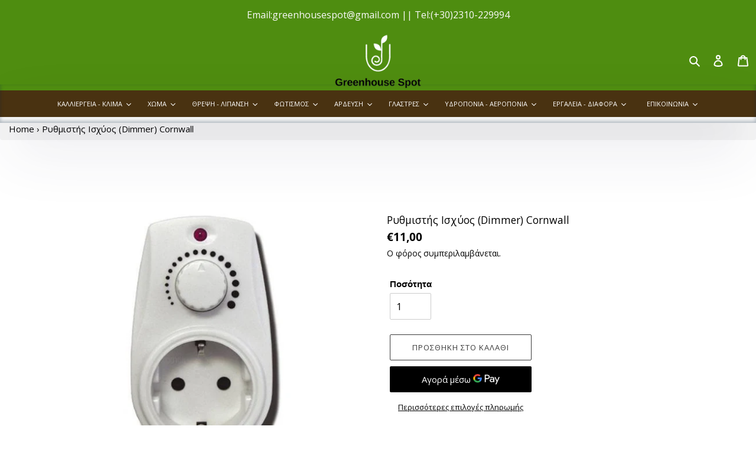

--- FILE ---
content_type: text/html; charset=utf-8
request_url: https://greenhousespot.com/products/dimmer-cornwall
body_size: 53072
content:
<!doctype html>
<html class="no-js" lang="el">
<head>



  
  <meta charset="utf-8">
  <meta http-equiv="X-UA-Compatible" content="IE=edge,chrome=1">
  <meta name="viewport" content="width=device-width,initial-scale=1">
  <meta name="theme-color" content="#3a3a3a">

  <link rel="preconnect" href="https://cdn.shopify.com" crossorigin>
  <link rel="preconnect" href="https://fonts.shopify.com" crossorigin>
  <link rel="preconnect" href="https://monorail-edge.shopifysvc.com">



  
<! adding jquery FOR BOOTSTRAP-->


<script src="https://cdnjs.cloudflare.com/ajax/libs/jquery/3.2.1/jquery.min.js"></script>



  
<! adding bootstrap-->
  <script src="//maxcdn.bootstrapcdn.com/bootstrap/3.3.7/js/bootstrap.min.js" type="text/javascript"></script>
<link href="//maxcdn.bootstrapcdn.com/bootstrap/3.3.7/css/bootstrap.min.css" rel="stylesheet" type="text/css" media="all" />
<link href="//maxcdn.bootstrapcdn.com/bootstrap/3.3.7/css/bootstrap-theme.min.css" rel="stylesheet" type="text/css" media="all" />







  
<! adding jquery FOR BOOTSTRAP-->


<script src="https://cdnjs.cloudflare.com/ajax/libs/jquery/3.2.1/jquery.min.js"></script><link rel="preload" href="//greenhousespot.com/cdn/shop/t/239/assets/theme.css?v=24288033407633902121754381895" as="style">
  <link rel="preload" as="font" href="//greenhousespot.com/cdn/fonts/open_sans/opensans_n4.c32e4d4eca5273f6d4ee95ddf54b5bbb75fc9b61.woff2" type="font/woff2" crossorigin>
  <link rel="preload" as="font" href="//greenhousespot.com/cdn/fonts/open_sans/opensans_n4.c32e4d4eca5273f6d4ee95ddf54b5bbb75fc9b61.woff2" type="font/woff2" crossorigin>
  <link rel="preload" as="font" href="//greenhousespot.com/cdn/fonts/open_sans/opensans_n7.a9393be1574ea8606c68f4441806b2711d0d13e4.woff2" type="font/woff2" crossorigin>
  <link rel="preload" href="//greenhousespot.com/cdn/shop/t/239/assets/theme.js?v=175290572603856262811754381895" as="script">
  <link rel="preload" href="//greenhousespot.com/cdn/shop/t/239/assets/lazysizes.js?v=63098554868324070131754381895" as="script"><link rel="canonical" href="https://greenhousespot.com/products/dimmer-cornwall"><link rel="shortcut icon" href="//greenhousespot.com/cdn/shop/files/logo-for-favicon_32x32.jpg?v=1665955838" type="image/png"><title>Ρυθμιστής Ισχύος (Dimmer) Cornwall
&ndash; Greenhouse Spot - Growshop</title><meta name="description" content="Ο ροοστάτης της Cornwall Electronics επιτρέπει τη ρύθμιση της ταχύτητας των ανεμιστήρων και των απαγωγέων από 0 έως 300 W. Οι απορροφητήρες και οι ανεμιστήρες της περιοχής καλλιέργειάς σας μπορούν να συνδεθούν με τον ρυθμιστή ισχύος, μειώνοντας έτσι την εκπομπή θορύβου και ευνοώντας την αύξηση της υγρασίας. Οι απαγωγεί"><!-- /snippets/social-meta-tags.liquid -->




<meta property="og:site_name" content="Greenhouse Spot - Growshop">
<meta property="og:url" content="https://greenhousespot.com/products/dimmer-cornwall">
<meta property="og:title" content="Ρυθμιστής Ισχύος (Dimmer) Cornwall">
<meta property="og:type" content="product">
<meta property="og:description" content="Ο ροοστάτης της Cornwall Electronics επιτρέπει τη ρύθμιση της ταχύτητας των ανεμιστήρων και των απαγωγέων από 0 έως 300 W. Οι απορροφητήρες και οι ανεμιστήρες της περιοχής καλλιέργειάς σας μπορούν να συνδεθούν με τον ρυθμιστή ισχύος, μειώνοντας έτσι την εκπομπή θορύβου και ευνοώντας την αύξηση της υγρασίας. Οι απαγωγεί">

  <meta property="og:price:amount" content="11,00">
  <meta property="og:price:currency" content="EUR">

<meta property="og:image" content="http://greenhousespot.com/cdn/shop/products/DIMMERCORNWALL_1200x1200.jpg?v=1602596615">
<meta property="og:image:secure_url" content="https://greenhousespot.com/cdn/shop/products/DIMMERCORNWALL_1200x1200.jpg?v=1602596615">


<meta name="twitter:card" content="summary_large_image">
<meta name="twitter:title" content="Ρυθμιστής Ισχύος (Dimmer) Cornwall">
<meta name="twitter:description" content="Ο ροοστάτης της Cornwall Electronics επιτρέπει τη ρύθμιση της ταχύτητας των ανεμιστήρων και των απαγωγέων από 0 έως 300 W. Οι απορροφητήρες και οι ανεμιστήρες της περιοχής καλλιέργειάς σας μπορούν να συνδεθούν με τον ρυθμιστή ισχύος, μειώνοντας έτσι την εκπομπή θορύβου και ευνοώντας την αύξηση της υγρασίας. Οι απαγωγεί">

  
<style data-shopify>
:root {
    --color-text: #000000;
    --color-text-rgb: 0, 0, 0;
    --color-body-text: #000000;
    --color-sale-text: #ea0606;
    --color-small-button-text-border: #413e3e;
    --color-text-field: #ffffff;
    --color-text-field-text: #000000;
    --color-text-field-text-rgb: 0, 0, 0;

    --color-btn-primary: #3a3a3a;
    --color-btn-primary-darker: #212121;
    --color-btn-primary-text: #ffffff;

    --color-blankstate: rgba(0, 0, 0, 0.35);
    --color-blankstate-border: rgba(0, 0, 0, 0.2);
    --color-blankstate-background: rgba(0, 0, 0, 0.1);

    --color-text-focus:#404040;
    --color-overlay-text-focus:#e6e6e6;
    --color-btn-primary-focus:#606060;
    --color-btn-social-focus:#d2d2d2;
    --color-small-button-text-border-focus:#686363;
    --predictive-search-focus:#f2f2f2;

    --color-body: #ffffff;
    --color-bg: #ffffff;
    --color-bg-rgb: 255, 255, 255;
    --color-bg-alt: rgba(0, 0, 0, 0.05);
    --color-bg-currency-selector: rgba(0, 0, 0, 0.2);

    --color-overlay-title-text: #ffffff;
    --color-image-overlay: #000000;
    --color-image-overlay-rgb: 0, 0, 0;--opacity-image-overlay: 0.4;--hover-overlay-opacity: 0.8;

    --color-border: #ebebeb;
    --color-border-form: #cccccc;
    --color-border-form-darker: #b3b3b3;

    --svg-select-icon: url(//greenhousespot.com/cdn/shop/t/239/assets/ico-select.svg?v=29003672709104678581754381895);
    --slick-img-url: url(//greenhousespot.com/cdn/shop/t/239/assets/ajax-loader.gif?v=41356863302472015721754381895);

    --font-weight-body--bold: 700;
    --font-weight-body--bolder: 700;

    --font-stack-header: "Open Sans", sans-serif;
    --font-style-header: normal;
    --font-weight-header: 400;

    --font-stack-body: "Open Sans", sans-serif;
    --font-style-body: normal;
    --font-weight-body: 400;

    --font-size-header: 26;

    --font-size-base: 15;

    --font-h1-desktop: 35;
    --font-h1-mobile: 32;
    --font-h2-desktop: 20;
    --font-h2-mobile: 18;
    --font-h3-mobile: 20;
    --font-h4-desktop: 17;
    --font-h4-mobile: 15;
    --font-h5-desktop: 15;
    --font-h5-mobile: 13;
    --font-h6-desktop: 14;
    --font-h6-mobile: 12;

    --font-mega-title-large-desktop: 65;

    --font-rich-text-large: 17;
    --font-rich-text-small: 13;

    
--color-video-bg: #f2f2f2;

    
    --global-color-image-loader-primary: rgba(0, 0, 0, 0.06);
    --global-color-image-loader-secondary: rgba(0, 0, 0, 0.12);
  }
</style>


  <style>*,::after,::before{box-sizing:border-box}body{margin:0}body,html{background-color:var(--color-body)}body,button{font-size:calc(var(--font-size-base) * 1px);font-family:var(--font-stack-body);font-style:var(--font-style-body);font-weight:var(--font-weight-body);color:var(--color-text);line-height:1.5}body,button{-webkit-font-smoothing:antialiased;-webkit-text-size-adjust:100%}.border-bottom{border-bottom:1px solid var(--color-border)}.btn--link{background-color:transparent;border:0;margin:0;color:var(--color-text);text-align:left}.text-right{text-align:right}.icon{display:inline-block;width:20px;height:20px;vertical-align:middle;fill:currentColor}.icon__fallback-text,.visually-hidden{position:absolute!important;overflow:hidden;clip:rect(0 0 0 0);height:1px;width:1px;margin:-1px;padding:0;border:0}svg.icon:not(.icon--full-color) circle,svg.icon:not(.icon--full-color) ellipse,svg.icon:not(.icon--full-color) g,svg.icon:not(.icon--full-color) line,svg.icon:not(.icon--full-color) path,svg.icon:not(.icon--full-color) polygon,svg.icon:not(.icon--full-color) polyline,svg.icon:not(.icon--full-color) rect,symbol.icon:not(.icon--full-color) circle,symbol.icon:not(.icon--full-color) ellipse,symbol.icon:not(.icon--full-color) g,symbol.icon:not(.icon--full-color) line,symbol.icon:not(.icon--full-color) path,symbol.icon:not(.icon--full-color) polygon,symbol.icon:not(.icon--full-color) polyline,symbol.icon:not(.icon--full-color) rect{fill:inherit;stroke:inherit}li{list-style:none}.list--inline{padding:0;margin:0}.list--inline>li{display:inline-block;margin-bottom:0;vertical-align:middle}a{color:var(--color-text);text-decoration:none}.h1,.h2,h1,h2{margin:0 0 17.5px;font-family:var(--font-stack-header);font-style:var(--font-style-header);font-weight:var(--font-weight-header);line-height:1.2;overflow-wrap:break-word;word-wrap:break-word}.h1 a,.h2 a,h1 a,h2 a{color:inherit;text-decoration:none;font-weight:inherit}.h1,h1{font-size:calc(((var(--font-h1-desktop))/ (var(--font-size-base))) * 1em);text-transform:none;letter-spacing:0}@media only screen and (max-width:749px){.h1,h1{font-size:calc(((var(--font-h1-mobile))/ (var(--font-size-base))) * 1em)}}.h2,h2{font-size:calc(((var(--font-h2-desktop))/ (var(--font-size-base))) * 1em);text-transform:uppercase;letter-spacing:.1em}@media only screen and (max-width:749px){.h2,h2{font-size:calc(((var(--font-h2-mobile))/ (var(--font-size-base))) * 1em)}}p{color:var(--color-body-text);margin:0 0 19.44444px}@media only screen and (max-width:749px){p{font-size:calc(((var(--font-size-base) - 1)/ (var(--font-size-base))) * 1em)}}p:last-child{margin-bottom:0}@media only screen and (max-width:749px){.small--hide{display:none!important}}.grid{list-style:none;margin:0;padding:0;margin-left:-30px}.grid::after{content:'';display:table;clear:both}@media only screen and (max-width:749px){.grid{margin-left:-22px}}.grid::after{content:'';display:table;clear:both}.grid--no-gutters{margin-left:0}.grid--no-gutters .grid__item{padding-left:0}.grid--table{display:table;table-layout:fixed;width:100%}.grid--table>.grid__item{float:none;display:table-cell;vertical-align:middle}.grid__item{float:left;padding-left:30px;width:100%}@media only screen and (max-width:749px){.grid__item{padding-left:22px}}.grid__item[class*="--push"]{position:relative}@media only screen and (min-width:750px){.medium-up--one-quarter{width:25%}.medium-up--push-one-third{width:33.33%}.medium-up--one-half{width:50%}.medium-up--push-one-third{left:33.33%;position:relative}}.site-header{position:relative;background-color:var(--color-body)}@media only screen and (max-width:749px){.site-header{border-bottom:1px solid var(--color-border)}}@media only screen and (min-width:750px){.site-header{padding:0 55px}.site-header.logo--center{padding-top:30px}}.site-header__logo{margin:15px 0}.logo-align--center .site-header__logo{text-align:center;margin:0 auto}@media only screen and (max-width:749px){.logo-align--center .site-header__logo{text-align:left;margin:15px 0}}@media only screen and (max-width:749px){.site-header__logo{padding-left:22px;text-align:left}.site-header__logo img{margin:0}}.site-header__logo-link{display:inline-block;word-break:break-word}@media only screen and (min-width:750px){.logo-align--center .site-header__logo-link{margin:0 auto}}.site-header__logo-image{display:block}@media only screen and (min-width:750px){.site-header__logo-image{margin:0 auto}}.site-header__logo-image img{width:100%}.site-header__logo-image--centered img{margin:0 auto}.site-header__logo img{display:block}.site-header__icons{position:relative;white-space:nowrap}@media only screen and (max-width:749px){.site-header__icons{width:auto;padding-right:13px}.site-header__icons .btn--link,.site-header__icons .site-header__cart{font-size:calc(((var(--font-size-base))/ (var(--font-size-base))) * 1em)}}.site-header__icons-wrapper{position:relative;display:-webkit-flex;display:-ms-flexbox;display:flex;width:100%;-ms-flex-align:center;-webkit-align-items:center;-moz-align-items:center;-ms-align-items:center;-o-align-items:center;align-items:center;-webkit-justify-content:flex-end;-ms-justify-content:flex-end;justify-content:flex-end}.site-header__account,.site-header__cart,.site-header__search{position:relative}.site-header__search.site-header__icon{display:none}@media only screen and (min-width:1400px){.site-header__search.site-header__icon{display:block}}.site-header__search-toggle{display:block}@media only screen and (min-width:750px){.site-header__account,.site-header__cart{padding:10px 11px}}.site-header__cart-title,.site-header__search-title{position:absolute!important;overflow:hidden;clip:rect(0 0 0 0);height:1px;width:1px;margin:-1px;padding:0;border:0;display:block;vertical-align:middle}.site-header__cart-title{margin-right:3px}.site-header__cart-count{display:flex;align-items:center;justify-content:center;position:absolute;right:.4rem;top:.2rem;font-weight:700;background-color:var(--color-btn-primary);color:var(--color-btn-primary-text);border-radius:50%;min-width:1em;height:1em}.site-header__cart-count span{font-family:HelveticaNeue,"Helvetica Neue",Helvetica,Arial,sans-serif;font-size:calc(11em / 16);line-height:1}@media only screen and (max-width:749px){.site-header__cart-count{top:calc(7em / 16);right:0;border-radius:50%;min-width:calc(19em / 16);height:calc(19em / 16)}}@media only screen and (max-width:749px){.site-header__cart-count span{padding:.25em calc(6em / 16);font-size:12px}}.site-header__menu{display:none}@media only screen and (max-width:749px){.site-header__icon{display:inline-block;vertical-align:middle;padding:10px 11px;margin:0}}@media only screen and (min-width:750px){.site-header__icon .icon-search{margin-right:3px}}.announcement-bar{z-index:10;position:relative;text-align:center;border-bottom:1px solid transparent;padding:2px}.announcement-bar__link{display:block}.announcement-bar__message{display:block;padding:11px 22px;font-size:calc(((16)/ (var(--font-size-base))) * 1em);font-weight:var(--font-weight-header)}@media only screen and (min-width:750px){.announcement-bar__message{padding-left:55px;padding-right:55px}}.site-nav{position:relative;padding:0;text-align:center;margin:25px 0}.site-nav a{padding:3px 10px}.site-nav__link{display:block;white-space:nowrap}.site-nav--centered .site-nav__link{padding-top:0}.site-nav__link .icon-chevron-down{width:calc(8em / 16);height:calc(8em / 16);margin-left:.5rem}.site-nav__label{border-bottom:1px solid transparent}.site-nav__link--active .site-nav__label{border-bottom-color:var(--color-text)}.site-nav__link--button{border:none;background-color:transparent;padding:3px 10px}.site-header__mobile-nav{z-index:11;position:relative;background-color:var(--color-body)}@media only screen and (max-width:749px){.site-header__mobile-nav{display:-webkit-flex;display:-ms-flexbox;display:flex;width:100%;-ms-flex-align:center;-webkit-align-items:center;-moz-align-items:center;-ms-align-items:center;-o-align-items:center;align-items:center}}.mobile-nav--open .icon-close{display:none}.main-content{opacity:0}.main-content .shopify-section{display:none}.main-content .shopify-section:first-child{display:inherit}.critical-hidden{display:none}</style>

  <script>
    window.performance.mark('debut:theme_stylesheet_loaded.start');

    function onLoadStylesheet() {
      performance.mark('debut:theme_stylesheet_loaded.end');
      performance.measure('debut:theme_stylesheet_loaded', 'debut:theme_stylesheet_loaded.start', 'debut:theme_stylesheet_loaded.end');

      var url = "//greenhousespot.com/cdn/shop/t/239/assets/theme.css?v=24288033407633902121754381895";
      var link = document.querySelector('link[href="' + url + '"]');
      link.loaded = true;
      link.dispatchEvent(new Event('load'));
    }
  </script>

  <link rel="stylesheet" href="//greenhousespot.com/cdn/shop/t/239/assets/theme.css?v=24288033407633902121754381895" type="text/css" media="print" onload="this.media='all';onLoadStylesheet()">

  <style>
    @font-face {
  font-family: "Open Sans";
  font-weight: 400;
  font-style: normal;
  font-display: swap;
  src: url("//greenhousespot.com/cdn/fonts/open_sans/opensans_n4.c32e4d4eca5273f6d4ee95ddf54b5bbb75fc9b61.woff2") format("woff2"),
       url("//greenhousespot.com/cdn/fonts/open_sans/opensans_n4.5f3406f8d94162b37bfa232b486ac93ee892406d.woff") format("woff");
}

    @font-face {
  font-family: "Open Sans";
  font-weight: 400;
  font-style: normal;
  font-display: swap;
  src: url("//greenhousespot.com/cdn/fonts/open_sans/opensans_n4.c32e4d4eca5273f6d4ee95ddf54b5bbb75fc9b61.woff2") format("woff2"),
       url("//greenhousespot.com/cdn/fonts/open_sans/opensans_n4.5f3406f8d94162b37bfa232b486ac93ee892406d.woff") format("woff");
}

    @font-face {
  font-family: "Open Sans";
  font-weight: 700;
  font-style: normal;
  font-display: swap;
  src: url("//greenhousespot.com/cdn/fonts/open_sans/opensans_n7.a9393be1574ea8606c68f4441806b2711d0d13e4.woff2") format("woff2"),
       url("//greenhousespot.com/cdn/fonts/open_sans/opensans_n7.7b8af34a6ebf52beb1a4c1d8c73ad6910ec2e553.woff") format("woff");
}

    @font-face {
  font-family: "Open Sans";
  font-weight: 700;
  font-style: normal;
  font-display: swap;
  src: url("//greenhousespot.com/cdn/fonts/open_sans/opensans_n7.a9393be1574ea8606c68f4441806b2711d0d13e4.woff2") format("woff2"),
       url("//greenhousespot.com/cdn/fonts/open_sans/opensans_n7.7b8af34a6ebf52beb1a4c1d8c73ad6910ec2e553.woff") format("woff");
}

    @font-face {
  font-family: "Open Sans";
  font-weight: 400;
  font-style: italic;
  font-display: swap;
  src: url("//greenhousespot.com/cdn/fonts/open_sans/opensans_i4.6f1d45f7a46916cc95c694aab32ecbf7509cbf33.woff2") format("woff2"),
       url("//greenhousespot.com/cdn/fonts/open_sans/opensans_i4.4efaa52d5a57aa9a57c1556cc2b7465d18839daa.woff") format("woff");
}

    @font-face {
  font-family: "Open Sans";
  font-weight: 700;
  font-style: italic;
  font-display: swap;
  src: url("//greenhousespot.com/cdn/fonts/open_sans/opensans_i7.916ced2e2ce15f7fcd95d196601a15e7b89ee9a4.woff2") format("woff2"),
       url("//greenhousespot.com/cdn/fonts/open_sans/opensans_i7.99a9cff8c86ea65461de497ade3d515a98f8b32a.woff") format("woff");
}

  </style>

  <script>
    var theme = {
      breakpoints: {
        medium: 750,
        large: 990,
        widescreen: 1400
      },
      strings: {
        addToCart: "Προσθήκη στο καλάθι",
        soldOut: "Εξαντλήθηκε",
        unavailable: "Μη διαθέσιμο",
        regularPrice: "Κανονική τιμή",
        salePrice: "Τιμή έκπτωσης",
        sale: "Έκπτωση",
        fromLowestPrice: "από [price]",
        vendor: "Προμηθευτής",
        showMore: "Εμφάνιση περισσότερων",
        showLess: "Εμφάνιση λιγότερων",
        searchFor: "Αναζήτηση για",
        addressError: "Σφάλμα κατά την αναζήτηση της συγκεκριμένης διεύθυνσης",
        addressNoResults: "Δεν υπάρχουν αποτελέσματα για αυτήν τη διεύθυνση",
        addressQueryLimit: "Ξεπεράσατε το όριο χρήσης του Google API. Σκεφτείτε το ενδεχόμενο να κάνετε αναβάθμιση σε ένα \u003ca href=\"https:\/\/developers.google.com\/maps\/premium\/usage-limits\"\u003eΠρόγραμμα Premium\u003c\/a\u003e.",
        authError: "Παρουσιάστηκε πρόβλημα κατά τον έλεγχο ταυτότητας του λογαριασμού σας στους Χάρτες Google.",
        newWindow: "Ανοίγει σε νέο παράθυρο.",
        external: "Ανοίγει εξωτερικό ιστότοπο.",
        newWindowExternal: "Ανοίγει εξωτερικό ιστότοπο σε νέο παράθυρο.",
        removeLabel: "Κατάργηση [product]",
        update: "Ενημέρωση",
        quantity: "Ποσότητα",
        discountedTotal: "Σύνολο μετά την έκπτωση",
        regularTotal: "Κανονικό σύνολο",
        priceColumn: "Ανατρέξτε στη στήλη Τιμή για λεπτομέρειες σχετικά με την έκπτωση.",
        quantityMinimumMessage: "Η ποσότητα πρέπει να είναι 1 ή μεγαλύτερη",
        cartError: "Παρουσιάστηκε σφάλμα κατά την ενημέρωση του καλαθιού. Δοκιμάστε ξανά.",
        removedItemMessage: "Κατάργηση \u003cspan class=\"cart__removed-product-details\"\u003e([quantity]) [link]\u003c\/span\u003e από το καλάθι σας.",
        unitPrice: "Τιμή μονάδας",
        unitPriceSeparator: "ανά",
        oneCartCount: "1 στοιχείο",
        otherCartCount: "[count] στοιχεία",
        quantityLabel: "Ποσότητα: [count]",
        products: "Προϊόντα",
        loading: "Φόρτωση",
        number_of_results: "[result_number] από [results_count]",
        number_of_results_found: "Βρέθηκαν [results_count] αποτελέσματα",
        one_result_found: "Βρέθηκε 1 αποτέλεσμα"
      },
      moneyFormat: "€{{amount_with_comma_separator}}",
      moneyFormatWithCurrency: "€{{amount_with_comma_separator}} EUR",
      settings: {
        predictiveSearchEnabled: true,
        predictiveSearchShowPrice: true,
        predictiveSearchShowVendor: true
      },
      stylesheet: "//greenhousespot.com/cdn/shop/t/239/assets/theme.css?v=24288033407633902121754381895"
    }

    document.documentElement.className = document.documentElement.className.replace('no-js', 'js');
  </script><script src="//greenhousespot.com/cdn/shop/t/239/assets/theme.js?v=175290572603856262811754381895" defer="defer"></script>
  <script src="//greenhousespot.com/cdn/shop/t/239/assets/lazysizes.js?v=63098554868324070131754381895" async="async"></script>




  <script type="text/javascript">
    if (window.MSInputMethodContext && document.documentMode) {
      var scripts = document.getElementsByTagName('script')[0];
      var polyfill = document.createElement("script");
      polyfill.defer = true;
      polyfill.src = "//greenhousespot.com/cdn/shop/t/239/assets/ie11CustomProperties.min.js?v=146208399201472936201754381895";

      scripts.parentNode.insertBefore(polyfill, scripts);
    }
  </script>

  <style>.spf-filter-loading #gf-products > *:not(.spf-product--skeleton){visibility: hidden; opacity: 0}</style>
<script>
  document.getElementsByTagName('html')[0].classList.add('spf-filter-loading');
  window.addEventListener("globoFilterRenderCompleted",function(e){document.getElementsByTagName('html')[0].classList.remove('spf-filter-loading')})
  window.sortByRelevance = false;
  window.moneyFormat = "€{{amount_with_comma_separator}}";
  window.GloboMoneyFormat = "€{{amount_with_comma_separator}}";
  window.GloboMoneyWithCurrencyFormat = "€{{amount_with_comma_separator}} EUR";
  window.filterPriceRate = 1;
  window.filterPriceAdjustment = 1;

  window.shopCurrency = "EUR";
  window.currentCurrency = "EUR";

  window.isMultiCurrency = false;
  window.globoFilterAssetsUrl = '//greenhousespot.com/cdn/shop/t/239/assets/';
  window.assetsUrl = '//greenhousespot.com/cdn/shop/t/239/assets/';
  window.filesUrl = '//greenhousespot.com/cdn/shop/files/';
  var page_id = 0;
  var globo_filters_json = {"default":51456}
  var GloboFilterConfig = {
    api: {
      filterUrl: "https://filter-eu.globosoftware.net/filter",
      searchUrl: "https://filter-eu.globosoftware.net/search",
      url: "https://filter-eu.globosoftware.net",
    },
    shop: {
      name: "Greenhouse Spot - Growshop",
      url: "https://greenhousespot.com",
      domain: "greenhousespotgr.myshopify.com",
      is_multicurrency: false,
      currency: "EUR",
      cur_currency: "EUR",
      cur_locale: "el",
      locale: "el",
      root_url: "",
      country_code: "GR",
      product_image: {width: 360, height: 504},
      no_image_url: "https://cdn.shopify.com/s/images/themes/product-1.png",
      themeStoreId: 796,
      swatches:  [],
      newUrlStruct: true,
      translation: {"default":{"search":{"suggestions":"Suggestions","collections":"Collections","pages":"Pages","product":"Product","products":"Products","view_all":"Search for","view_all_products":"View all products","not_found":"Sorry, nothing found for","product_not_found":"No products were found","no_result_keywords_suggestions_title":"Popular searches","no_result_products_suggestions_title":"However, You may like","zero_character_keywords_suggestions_title":"Suggestions","zero_character_popular_searches_title":"Popular searches","zero_character_products_suggestions_title":"Trending products"},"form":{"heading":"Search products","select":"-- Select --","search":"Search","submit":"Search","clear":"Clear"},"filter":{"filter_by":"Filter By","clear_all":"Clear All","view":"View","clear":"Clear","in_stock":"In Stock","out_of_stock":"Out of Stock","ready_to_ship":"Ready to ship","search":"Search options","choose_values":"Choose values"},"sort":{"sort_by":"Sort By","manually":"Featured","availability_in_stock_first":"Availability","relevance":"Relevance","best_selling":"Best Selling","alphabetically_a_z":"Alphabetically, A-Z","alphabetically_z_a":"Alphabetically, Z-A","price_low_to_high":"Price, low to high","price_high_to_low":"Price, high to low","date_new_to_old":"Date, new to old","date_old_to_new":"Date, old to new","sale_off":"% Sale off"},"product":{"add_to_cart":"Add to cart","unavailable":"Unavailable","sold_out":"Sold out","sale":"Sale","load_more":"Load more","limit":"Show","search":"Search products","no_results":"Sorry, there are no products in this collection"}},"el":{"search":{"suggestions":"\u03a0\u03c1\u03bf\u03c4\u03ac\u03c3\u03b5\u03b9\u03c2","collections":"\u039a\u03b1\u03c4\u03b7\u03b3\u03bf\u03c1\u03af\u03b5\u03c2","pages":"\u03a3\u03b5\u03bb\u03af\u03b4\u03b5\u03c2","product":"\u03a0\u03c1\u03bf\u03b9\u03cc\u03bd","products":"\u03a0\u03c1\u03bf\u03b9\u03cc\u03bd\u03c4\u03b1","view_all":"\u0391\u03bd\u03b1\u03b6\u03ae\u03c4\u03b7\u03c3\u03b7 \u03b3\u03b9\u03b1","view_all_products":"\u0395\u03bc\u03c6\u03ac\u03bd\u03b9\u03c3\u03b5 \u03cc\u03bb\u03b1 \u03c4\u03b1 \u03a0\u03c1\u03bf\u03b9\u03cc\u03bd\u03c4\u03b1","not_found":"\u03a3\u03c5\u03b3\u03bd\u03ce\u03bc\u03bc\u03b7 \u03b4\u03b5\u03bd \u03b2\u03c1\u03ad\u03b8\u03b7\u03ba\u03b5 \u03ba\u03ac\u03c4\u03b9 \u03b3\u03b9\u03b1","product_not_found":"\u0394\u03b5\u03bd \u03b2\u03c1\u03ad\u03b8\u03b7\u03ba\u03b1\u03bd \u03a0\u03c1\u03bf\u03b9\u03cc\u03bd\u03c4\u03b1","no_result_keywords_suggestions_title":"\u0394\u03b7\u03bc\u03bf\u03c6\u03b9\u03bb\u03b5\u03af\u03c2 \u0391\u03bd\u03b1\u03b6\u03b7\u03c4\u03ae\u03c3\u03b5\u03b9\u03c2","no_result_products_suggestions_title":"\u03a0\u03b1\u03c1\u03cc\u03bb\u03b1 \u03b1\u03c5\u03c4\u03ac, \u03c0\u03b9\u03b8\u03b1\u03bd\u03cc\u03bd \u03bd\u03b1 \u03c3\u03b1\u03c2 \u03b1\u03c1\u03ad\u03c3\u03b5\u03b9","zero_character_keywords_suggestions_title":"\u03a0\u03c1\u03bf\u03c4\u03ac\u03c3\u03b5\u03b9\u03c2","zero_character_popular_searches_title":"\u0394\u03b7\u03bc\u03bf\u03c6\u03b9\u03bb\u03ae\u03c2 \u0391\u03bd\u03b1\u03b6\u03b7\u03c4\u03ae\u03c3\u03b5\u03b9\u03c2","zero_character_products_suggestions_title":"Trending products"},"form":{"heading":"\u0391\u03bd\u03b1\u03b6\u03ae\u03c4\u03b7\u03c3\u03b7 \u03a0\u03c1\u03bf\u03b9\u03cc\u03bd\u03c4\u03c9\u03bd","select":"-- Select --","search":"\u0391\u03bd\u03b1\u03b6\u03ae\u03c4\u03b7\u03c3\u03b7","submit":"\u0391\u03bd\u03b1\u03b6\u03ae\u03c4\u03b7\u03c3\u03b7","clear":"\u0395\u03ba\u03ba\u03b1\u03b8\u03ac\u03c1\u03b9\u03c3\u03b7"},"filter":{"filter_by":"\u03a6\u03b9\u03bb\u03c4\u03c1\u03ac\u03c1\u03b9\u03c3\u03bc\u03b1 \u03b1\u03bd\u03ac","clear_all":"\u039a\u03b1\u03b8\u03ac\u03c1\u03b9\u03c3\u03b5 \u03cc\u03bb\u03b1","view":"\u0394\u03b5\u03c2","clear":"\u0395\u03ba\u03ba\u03b1\u03b8\u03ac\u03c1\u03b9\u03c3\u03b7","in_stock":"\u03a3\u03b5 \u03c3\u03c4\u03bf\u03ba","out_of_stock":"\u0394\u03b5\u03bd \u03c5\u03c0\u03ac\u03c1\u03c7\u03b5\u03b9 \u03c3\u03c4\u03bf\u03ba","ready_to_ship":"\u0388\u03c4\u03bf\u03b9\u03bc\u03b1 \u03b3\u03b9\u03b1 \u03b1\u03c0\u03bf\u03c3\u03c4\u03bf\u03bb\u03ae","search":"\u0395\u03c0\u03b9\u03bb\u03bf\u03b3\u03ad\u03c2 \u03b1\u03bd\u03b1\u03b6\u03ae\u03c4\u03b7\u03c3\u03b7\u03c2","choose_values":"\u0394\u03b9\u03ac\u03bb\u03b5\u03be\u03b5 \u03b1\u03be\u03af\u03b5\u03c2"},"sort":{"sort_by":"\u03a4\u03b1\u03be\u03b9\u03bd\u03cc\u03bc\u03b7\u03c3\u03b7 \u03ba\u03b1\u03c4\u03ac","manually":"\u03a0\u03c1\u03bf\u03c4\u03b5\u03b9\u03bd\u03cc\u03bc\u03b5\u03bd\u03b1","availability_in_stock_first":"\u0394\u03b9\u03b1\u03b8\u03b5\u03c3\u03b9\u03bc\u03cc\u03c4\u03b7\u03c4\u03b1","relevance":"\u03a3\u03c7\u03b5\u03c4\u03b9\u03ba\u03cc\u03c4\u03b7\u03c4\u03b1","best_selling":"\u039a\u03b1\u03bb\u03cd\u03c4\u03b5\u03c1\u03b1 \u03c3\u03b5 \u03c0\u03c9\u03bb\u03ae\u03c3\u03b5\u03b9\u03c2","alphabetically_a_z":"\u0391\u03bb\u03c6\u03b1\u03b2\u03b7\u03c4\u03b9\u03b8\u03ba\u03ac, A-\u03a9","alphabetically_z_a":"\u0391\u03bb\u03c6\u03b1\u03b2\u03b7\u03c4\u03b9\u03ba\u03ac, \u0391-\u03a9","price_low_to_high":"\u03a4\u03b9\u03bc\u03ae, \u03c7\u03b1\u03bc\u03b7\u03bb\u03ae \u03c3\u03b5 \u03c5\u03c8\u03b7\u03bb\u03ae","price_high_to_low":"\u03a4\u03b9\u03bc\u03ae, \u03c5\u03c8\u03b7\u03bb\u03ae \u03c3\u03b5 \u03c7\u03b1\u03bc\u03b7\u03bb\u03ae","date_new_to_old":"\u0397\u03bc\u03b5\u03c1\u03bf\u03bc\u03b7\u03bd\u03af\u03b1, \u03ba\u03b1\u03b9\u03bd\u03bf\u03cd\u03c1\u03b3\u03b9\u03b1 \u03c3\u03b5 \u03c0\u03b1\u03bb\u03b1\u03b9\u03cc\u03c4\u03b5\u03c1\u03b7","date_old_to_new":"\u0397\u03bc\u03b5\u03c1\u03bf\u03bc\u03b7\u03bd\u03af\u03b1, \u03c0\u03b1\u03bb\u03b9\u03ac \u03c3\u03b5 \u03bd\u03b5\u03cc\u03c4\u03b5\u03c1\u03b7","sale_off":"% \u0388\u03ba\u03c0\u03c4\u03c9\u03c3\u03b7"},"product":{"add_to_cart":"\u03a0\u03c1\u03cc\u03c3\u03b8\u03b5\u03c3\u03b5 \u03c3\u03c4\u03bf \u03ba\u03b1\u03bb\u03ac\u03b8\u03b9","unavailable":"\u039c\u03b7 \u0394\u03b9\u03b1\u03b8\u03ad\u03c3\u03b9\u03bc\u03bf","sold_out":"\u0395\u03be\u03b1\u03bd\u03c4\u03bb\u03ae\u03b8\u03b7\u03ba\u03b1\u03bd","sale":"\u0388\u03ba\u03c0\u03c4\u03c9\u03c3\u03b7","load_more":"\u03a6\u03cc\u03c1\u03c4\u03c9\u03c3\u03b5 \u03a0\u03b5\u03c1\u03b9\u03c3\u03c3\u03cc\u03c4\u03b5\u03c1\u03b1","limit":"\u0394\u03b5\u03af\u03be\u03b5","search":"\u0391\u03bd\u03b1\u03b6\u03ae\u03c4\u03b7\u03c3\u03b7 \u03a0\u03c1\u03bf\u03b9\u03cc\u03bd\u03c4\u03c9\u03bd","no_results":"\u03a3\u03c5\u03b3\u03bd\u03ce\u03bc\u03bc\u03b7, \u03b1\u03bb\u03bb\u03ac \u03b4\u03b5\u03bd \u03c5\u03c0\u03ac\u03c1\u03c7\u03bf\u03c5\u03bd \u03c0\u03c1\u03bf\u03b9\u03cc\u03bd\u03c4\u03b1 \u03c3\u03b5 \u03b1\u03c5\u03c4\u03ae\u03bd \u03c4\u03b7\u03bd \u03ba\u03b1\u03c4\u03b7\u03b3\u03bf\u03c1\u03af\u03b1"},"labels":{"545167":"\u039a\u03b1\u03c4\u03b7\u03b3\u03bf\u03c1\u03af\u03b1","545168":"\u03a0\u03c1\u03bf\u03bc\u03b7\u03b8\u03b5\u03c5\u03c4\u03ae\u03c2","545169":"\u0395\u03af\u03b4\u03bf\u03c2 \u03a0\u03c1\u03bf\u03b9\u03cc\u03bd\u03c4\u03bf\u03c2","545170":"\u03a4\u03b9\u03bc\u03ae","545171":"\u03a4\u03bf\u03b9\u03c2 \u03b5\u03ba\u03b1\u03c4\u03cc \u03c0\u03ce\u03bb\u03b7\u03c3\u03b7","545172":"\u0394\u03b9\u03b1\u03b8\u03b5\u03c3\u03b9\u03bc\u03cc\u03c4\u03b7\u03c4\u03b1","545173":"\u0395\u03c4\u03b9\u03ba\u03ad\u03c4\u03c4\u03b1","545174":"\u0388\u03c4\u03bf\u03b9\u03bc\u03bf \u03b3\u03b9\u03b1 \u0391\u03c0\u03bf\u03c3\u03c4\u03bf\u03bb\u03ae","545175":"\u03a7\u03c1\u03ce\u03bc\u03b1","545176":"\u039c\u03ad\u03b3\u03b5\u03b8\u03bf\u03c2","545177":"\u03a3\u03c4\u03c5\u03bb","545178":"\u03a4\u03af\u03c4\u03bb\u03bf\u03c2","545179":"\u03b3\u03bb\u03ac\u03c3\u03c4\u03c1\u03b1"}}},
      redirects: null,
      images: ["close-up-of-a-orange-marigold-with-green-leaves.jpg"],
      settings: {"color_text":"#000000","color_body_text":"#000000","color_sale_text":"#ea0606","color_button":"#3a3a3a","color_button_text":"#ffffff","color_small_button_text_border":"#413e3e","color_text_field_text":"#000000","color_text_field_border":"#cccccc","color_text_field":"#ffffff","color_image_overlay_text":"#ffffff","color_image_overlay":"#000000","image_overlay_opacity":40,"color_borders":"#ebebeb","color_body_bg":"#ffffff","type_header_font":{"error":"json not allowed for this object"},"type_header_base_size":26,"type_base_font":{"error":"json not allowed for this object"},"type_base_size":15,"predictive_search_enabled":true,"predictive_search_show_vendor":true,"predictive_search_show_price":true,"share_facebook":true,"share_twitter":true,"share_pinterest":true,"social_twitter_link":"","social_facebook_link":"https:\/\/www.facebook.com\/greenhouse.spot.5","social_pinterest_link":"","social_instagram_link":"","social_tumblr_link":"","social_snapchat_link":"","social_youtube_link":"","social_vimeo_link":"","favicon":"\/\/greenhousespot.com\/cdn\/shop\/files\/logo-for-favicon.jpg?v=1665955838","enable_ajax":true,"checkout_logo_image":"\/\/greenhousespot.com\/cdn\/shop\/files\/checkoutlogo.jpg?v=1665695450","checkout_logo_position":"left","checkout_logo_size":"medium","checkout_body_background_color":"#fff","checkout_input_background_color_mode":"white","checkout_sidebar_background_image":null,"checkout_sidebar_background_color":"#fafafa","checkout_heading_font":"-apple-system, BlinkMacSystemFont, 'Segoe UI', Roboto, Helvetica, Arial, sans-serif, 'Apple Color Emoji', 'Segoe UI Emoji', 'Segoe UI Symbol'","checkout_body_font":"Open Sans","checkout_accent_color":"#000000","checkout_button_color":"#4e8d10","checkout_error_color":"#e32c2b","customer_layout":"customer_area"},
      separate_options: null,
      home_filter: false,
      page: "product",
      layout: "theme"
    },
    taxes: null,
    special_countries: null,
    adjustments: null,

    year_make_model: {
      id: null
    },
    filter: {
      id: globo_filters_json[page_id] || globo_filters_json['default'] || 0,
      layout: 1,
      showCount: true,
      isLoadMore: 0,
      filter_on_search_page: true
    },
    search:{
      enable: true,
      zero_character_suggestion: false,
      layout: 1,
    },
    collection: {
      id:0,
      handle:'',
      sort: 'best-selling',
      tags: null,
      vendor: null,
      type: null,
      term: null,
      limit: 12,
      products_count: 0,
      excludeTags: null
    },
    customer: false,
    selector: {
      sortBy: '#SortBy',
      pagination: '.pagination, #gf_pagination_wrap',
      products: '.grid--view-items, .list-view-items'
    }
  };

</script>
<script defer src="//greenhousespot.com/cdn/shop/t/239/assets/v5.globo.filter.lib.js?v=152635743626662212781754381895"></script>

<link rel="preload stylesheet" href="//greenhousespot.com/cdn/shop/t/239/assets/v5.globo.search.css?v=36178431668889589591754381895" as="style">




  <script>
    window.addEventListener('globoFilterCloseSearchCompleted', function () {
      if( theme && theme.SearchDrawer && typeof theme.SearchDrawer.close == "function" ){
        theme.SearchDrawer.close();
      }
    });
  </script>

<script>window.performance && window.performance.mark && window.performance.mark('shopify.content_for_header.start');</script><meta id="shopify-digital-wallet" name="shopify-digital-wallet" content="/50185470117/digital_wallets/dialog">
<link rel="alternate" hreflang="x-default" href="https://greenhousespot.com/products/dimmer-cornwall">
<link rel="alternate" hreflang="el" href="https://greenhousespot.com/products/dimmer-cornwall">
<link rel="alternate" hreflang="de" href="https://greenhousespot.com/de/products/dimmer-cornwall">
<link rel="alternate" hreflang="en" href="https://greenhousespot.com/en/products/dimmer-cornwall">
<link rel="alternate" type="application/json+oembed" href="https://greenhousespot.com/products/dimmer-cornwall.oembed">
<script async="async" src="/checkouts/internal/preloads.js?locale=el-GR"></script>
<script id="shopify-features" type="application/json">{"accessToken":"324fb448ee35b147ea313bc38578e53e","betas":["rich-media-storefront-analytics"],"domain":"greenhousespot.com","predictiveSearch":true,"shopId":50185470117,"locale":"el"}</script>
<script>var Shopify = Shopify || {};
Shopify.shop = "greenhousespotgr.myshopify.com";
Shopify.locale = "el";
Shopify.currency = {"active":"EUR","rate":"1.0"};
Shopify.country = "GR";
Shopify.theme = {"name":"Διορθωμένο Quantity Box 4-1-1-2023-CORR...","id":184294768981,"schema_name":"Debut","schema_version":"17.4.1","theme_store_id":796,"role":"main"};
Shopify.theme.handle = "null";
Shopify.theme.style = {"id":null,"handle":null};
Shopify.cdnHost = "greenhousespot.com/cdn";
Shopify.routes = Shopify.routes || {};
Shopify.routes.root = "/";</script>
<script type="module">!function(o){(o.Shopify=o.Shopify||{}).modules=!0}(window);</script>
<script>!function(o){function n(){var o=[];function n(){o.push(Array.prototype.slice.apply(arguments))}return n.q=o,n}var t=o.Shopify=o.Shopify||{};t.loadFeatures=n(),t.autoloadFeatures=n()}(window);</script>
<script id="shop-js-analytics" type="application/json">{"pageType":"product"}</script>
<script defer="defer" async type="module" src="//greenhousespot.com/cdn/shopifycloud/shop-js/modules/v2/client.init-shop-cart-sync_LfUzO4S6.el.esm.js"></script>
<script defer="defer" async type="module" src="//greenhousespot.com/cdn/shopifycloud/shop-js/modules/v2/chunk.common_CGzkXfgL.esm.js"></script>
<script defer="defer" async type="module" src="//greenhousespot.com/cdn/shopifycloud/shop-js/modules/v2/chunk.modal_Bgl3KeJf.esm.js"></script>
<script type="module">
  await import("//greenhousespot.com/cdn/shopifycloud/shop-js/modules/v2/client.init-shop-cart-sync_LfUzO4S6.el.esm.js");
await import("//greenhousespot.com/cdn/shopifycloud/shop-js/modules/v2/chunk.common_CGzkXfgL.esm.js");
await import("//greenhousespot.com/cdn/shopifycloud/shop-js/modules/v2/chunk.modal_Bgl3KeJf.esm.js");

  window.Shopify.SignInWithShop?.initShopCartSync?.({"fedCMEnabled":true,"windoidEnabled":true});

</script>
<script>(function() {
  var isLoaded = false;
  function asyncLoad() {
    if (isLoaded) return;
    isLoaded = true;
    var urls = ["https:\/\/files-shpf.mageworx.com\/groupedproducts\/source.js?mw_groupedproducts_t=1634988105\u0026shop=greenhousespotgr.myshopify.com","https:\/\/cookie-bar.conversionbear.com\/script?app=cookie_consent\u0026shop=greenhousespotgr.myshopify.com","https:\/\/cdn.shopify.com\/s\/files\/1\/0501\/8547\/0117\/t\/170\/assets\/globo.filter.init.js?shop=greenhousespotgr.myshopify.com"];
    for (var i = 0; i < urls.length; i++) {
      var s = document.createElement('script');
      s.type = 'text/javascript';
      s.async = true;
      s.src = urls[i];
      var x = document.getElementsByTagName('script')[0];
      x.parentNode.insertBefore(s, x);
    }
  };
  if(window.attachEvent) {
    window.attachEvent('onload', asyncLoad);
  } else {
    window.addEventListener('load', asyncLoad, false);
  }
})();</script>
<script id="__st">var __st={"a":50185470117,"offset":7200,"reqid":"c53a15cb-c36f-47c5-b804-07b43920e256-1769227543","pageurl":"greenhousespot.com\/products\/dimmer-cornwall","u":"9dd869ea9ca7","p":"product","rtyp":"product","rid":5785399689381};</script>
<script>window.ShopifyPaypalV4VisibilityTracking = true;</script>
<script id="captcha-bootstrap">!function(){'use strict';const t='contact',e='account',n='new_comment',o=[[t,t],['blogs',n],['comments',n],[t,'customer']],c=[[e,'customer_login'],[e,'guest_login'],[e,'recover_customer_password'],[e,'create_customer']],r=t=>t.map((([t,e])=>`form[action*='/${t}']:not([data-nocaptcha='true']) input[name='form_type'][value='${e}']`)).join(','),a=t=>()=>t?[...document.querySelectorAll(t)].map((t=>t.form)):[];function s(){const t=[...o],e=r(t);return a(e)}const i='password',u='form_key',d=['recaptcha-v3-token','g-recaptcha-response','h-captcha-response',i],f=()=>{try{return window.sessionStorage}catch{return}},m='__shopify_v',_=t=>t.elements[u];function p(t,e,n=!1){try{const o=window.sessionStorage,c=JSON.parse(o.getItem(e)),{data:r}=function(t){const{data:e,action:n}=t;return t[m]||n?{data:e,action:n}:{data:t,action:n}}(c);for(const[e,n]of Object.entries(r))t.elements[e]&&(t.elements[e].value=n);n&&o.removeItem(e)}catch(o){console.error('form repopulation failed',{error:o})}}const l='form_type',E='cptcha';function T(t){t.dataset[E]=!0}const w=window,h=w.document,L='Shopify',v='ce_forms',y='captcha';let A=!1;((t,e)=>{const n=(g='f06e6c50-85a8-45c8-87d0-21a2b65856fe',I='https://cdn.shopify.com/shopifycloud/storefront-forms-hcaptcha/ce_storefront_forms_captcha_hcaptcha.v1.5.2.iife.js',D={infoText:'Προστατεύεται με το hCaptcha',privacyText:'Απόρρητο',termsText:'Όροι'},(t,e,n)=>{const o=w[L][v],c=o.bindForm;if(c)return c(t,g,e,D).then(n);var r;o.q.push([[t,g,e,D],n]),r=I,A||(h.body.append(Object.assign(h.createElement('script'),{id:'captcha-provider',async:!0,src:r})),A=!0)});var g,I,D;w[L]=w[L]||{},w[L][v]=w[L][v]||{},w[L][v].q=[],w[L][y]=w[L][y]||{},w[L][y].protect=function(t,e){n(t,void 0,e),T(t)},Object.freeze(w[L][y]),function(t,e,n,w,h,L){const[v,y,A,g]=function(t,e,n){const i=e?o:[],u=t?c:[],d=[...i,...u],f=r(d),m=r(i),_=r(d.filter((([t,e])=>n.includes(e))));return[a(f),a(m),a(_),s()]}(w,h,L),I=t=>{const e=t.target;return e instanceof HTMLFormElement?e:e&&e.form},D=t=>v().includes(t);t.addEventListener('submit',(t=>{const e=I(t);if(!e)return;const n=D(e)&&!e.dataset.hcaptchaBound&&!e.dataset.recaptchaBound,o=_(e),c=g().includes(e)&&(!o||!o.value);(n||c)&&t.preventDefault(),c&&!n&&(function(t){try{if(!f())return;!function(t){const e=f();if(!e)return;const n=_(t);if(!n)return;const o=n.value;o&&e.removeItem(o)}(t);const e=Array.from(Array(32),(()=>Math.random().toString(36)[2])).join('');!function(t,e){_(t)||t.append(Object.assign(document.createElement('input'),{type:'hidden',name:u})),t.elements[u].value=e}(t,e),function(t,e){const n=f();if(!n)return;const o=[...t.querySelectorAll(`input[type='${i}']`)].map((({name:t})=>t)),c=[...d,...o],r={};for(const[a,s]of new FormData(t).entries())c.includes(a)||(r[a]=s);n.setItem(e,JSON.stringify({[m]:1,action:t.action,data:r}))}(t,e)}catch(e){console.error('failed to persist form',e)}}(e),e.submit())}));const S=(t,e)=>{t&&!t.dataset[E]&&(n(t,e.some((e=>e===t))),T(t))};for(const o of['focusin','change'])t.addEventListener(o,(t=>{const e=I(t);D(e)&&S(e,y())}));const B=e.get('form_key'),M=e.get(l),P=B&&M;t.addEventListener('DOMContentLoaded',(()=>{const t=y();if(P)for(const e of t)e.elements[l].value===M&&p(e,B);[...new Set([...A(),...v().filter((t=>'true'===t.dataset.shopifyCaptcha))])].forEach((e=>S(e,t)))}))}(h,new URLSearchParams(w.location.search),n,t,e,['guest_login'])})(!0,!0)}();</script>
<script integrity="sha256-4kQ18oKyAcykRKYeNunJcIwy7WH5gtpwJnB7kiuLZ1E=" data-source-attribution="shopify.loadfeatures" defer="defer" src="//greenhousespot.com/cdn/shopifycloud/storefront/assets/storefront/load_feature-a0a9edcb.js" crossorigin="anonymous"></script>
<script data-source-attribution="shopify.dynamic_checkout.dynamic.init">var Shopify=Shopify||{};Shopify.PaymentButton=Shopify.PaymentButton||{isStorefrontPortableWallets:!0,init:function(){window.Shopify.PaymentButton.init=function(){};var t=document.createElement("script");t.src="https://greenhousespot.com/cdn/shopifycloud/portable-wallets/latest/portable-wallets.el.js",t.type="module",document.head.appendChild(t)}};
</script>
<script data-source-attribution="shopify.dynamic_checkout.buyer_consent">
  function portableWalletsHideBuyerConsent(e){var t=document.getElementById("shopify-buyer-consent"),n=document.getElementById("shopify-subscription-policy-button");t&&n&&(t.classList.add("hidden"),t.setAttribute("aria-hidden","true"),n.removeEventListener("click",e))}function portableWalletsShowBuyerConsent(e){var t=document.getElementById("shopify-buyer-consent"),n=document.getElementById("shopify-subscription-policy-button");t&&n&&(t.classList.remove("hidden"),t.removeAttribute("aria-hidden"),n.addEventListener("click",e))}window.Shopify?.PaymentButton&&(window.Shopify.PaymentButton.hideBuyerConsent=portableWalletsHideBuyerConsent,window.Shopify.PaymentButton.showBuyerConsent=portableWalletsShowBuyerConsent);
</script>
<script data-source-attribution="shopify.dynamic_checkout.cart.bootstrap">document.addEventListener("DOMContentLoaded",(function(){function t(){return document.querySelector("shopify-accelerated-checkout-cart, shopify-accelerated-checkout")}if(t())Shopify.PaymentButton.init();else{new MutationObserver((function(e,n){t()&&(Shopify.PaymentButton.init(),n.disconnect())})).observe(document.body,{childList:!0,subtree:!0})}}));
</script>
<link id="shopify-accelerated-checkout-styles" rel="stylesheet" media="screen" href="https://greenhousespot.com/cdn/shopifycloud/portable-wallets/latest/accelerated-checkout-backwards-compat.css" crossorigin="anonymous">
<style id="shopify-accelerated-checkout-cart">
        #shopify-buyer-consent {
  margin-top: 1em;
  display: inline-block;
  width: 100%;
}

#shopify-buyer-consent.hidden {
  display: none;
}

#shopify-subscription-policy-button {
  background: none;
  border: none;
  padding: 0;
  text-decoration: underline;
  font-size: inherit;
  cursor: pointer;
}

#shopify-subscription-policy-button::before {
  box-shadow: none;
}

      </style>

<script>window.performance && window.performance.mark && window.performance.mark('shopify.content_for_header.end');</script>
  










  <script src="//greenhousespot.com/cdn/shop/t/239/assets/qikify-auto-hide.js?v=100155469330614306991754381895" type="text/javascript"></script>
<!-- BEGIN app block: shopify://apps/mw-bundle-builder/blocks/app-embed-block/5bcb1a6d-53b5-4d9c-b4f9-19f6620da62b --><mw-offers-dialog></mw-offers-dialog>

<!-- BEGIN app snippet: helper --><link rel="preload" href="https://cdn.shopify.com/extensions/019bdb3f-8484-74fb-bc71-ffd1bcc5a114/bundleroot-356/assets/theme.css" as="style" onload="this.onload=null;this.rel='stylesheet'"><script type="application/json" id="mwMarketingOffersBundleItems">{  }
</script><script type="application/json" id="mwMarketingOffersOfferItems">[]
</script>

<script>if (Object.keys({  }).length > 0) {
    fetch('/cart/update.js?app=mwsmoffers', {
      method: 'POST',
      headers: {
        'Content-Type': 'application/json'
      },
      body: JSON.stringify({
        updates: {  }
      })
    });
  }
</script>



<!-- END app snippet -->
<!-- BEGIN app snippet: demo-offers -->
<!-- END app snippet -->
<!-- BEGIN app snippet: build-your-offer --> 

  
  
  <script>
    (function() {
      const config = null;

      if (!config || !config.settings) {
        console.error("mws_bundle: config or config.settings not found.");
      }
  
      const settings = config.settings;
  
      const locale = Shopify.locale;
      const regex = /^([a-zA-Z]+)\-[a-zA-Z]+/;
      const shortLocale = locale.match(regex)?.[1];
  
      let translations = null;
  
      for (let key in settings.translations) {
        if (key === locale) {
          translations = settings.translations[key];
          break;
        }
  
        if (key === shortLocale) {
          translations = settings.translations[key];
        }
      }
  
      if (translations === null) {
        translations = settings.translations.en;
      };

      window.mwBuildOffer = {
        isWrapperAvailable: true,
        offerId: "",
        initialData: {
          productsPerCategory: 10,
          products: [ 
             
          ],
        },
        script: "https:\/\/cdn.shopify.com\/extensions\/019bdb3f-8484-74fb-bc71-ffd1bcc5a114\/bundleroot-356\/assets\/build-offer.js",
        collectionCounts: [],
        storefrontToken: null?.token || null,
        variantId: 36708688855205,
        country: Shopify.country,
        marketId: 2917695653,
        
      }

      
    })()
  </script><!-- END app snippet -->

<style>
  @font-face {
  font-family: Inter;
  font-weight: 400;
  font-style: normal;
  font-display: swap;
  src: url("//greenhousespot.com/cdn/fonts/inter/inter_n4.b2a3f24c19b4de56e8871f609e73ca7f6d2e2bb9.woff2") format("woff2"),
       url("//greenhousespot.com/cdn/fonts/inter/inter_n4.af8052d517e0c9ffac7b814872cecc27ae1fa132.woff") format("woff");
}

  @font-face {
  font-family: Inter;
  font-weight: 700;
  font-style: normal;
  font-display: swap;
  src: url("//greenhousespot.com/cdn/fonts/inter/inter_n7.02711e6b374660cfc7915d1afc1c204e633421e4.woff2") format("woff2"),
       url("//greenhousespot.com/cdn/fonts/inter/inter_n7.6dab87426f6b8813070abd79972ceaf2f8d3b012.woff") format("woff");
}

</style>

<script>
  window.mwMarketingOffersHelper = window.mwMarketingOffersHelper || {};

  mwMarketingOffersHelper.theme = `
    :host {
      --text-primary-color: #1A1C1D;
      --text-secondary-color: #7C8488;
      --stars-background-color: #FFD749;
      --positive-text-color: #00AB2D;
      --negative-text-color: #E51C00;
      --input-control-text-color: #1A1C1D;
      --input-control-background-color: #FFFFFF;
      --primary-button-background-color: #1A1C1D;
      --primary-button-text-color: #FFFFFF;
      --divider-background-color: #EBEBEB;
      --plus-icon-color: #1A1C1D;
      --volume-title-color: #7c8488;
      --volume-discount-bage-text-color: #420000;
      --volume-discount-bage-background-color: #fdd8d8;
      --volume-selected-state-color: #1773b0;
      --volume-selected-state-background-color: #f4f8fb;
      --volume-free-gifts-background-color: #f6f6f6;
      --bogo-discount-bage-background-color: #fdd8d8;
      --bogo-discount-bage-text-color: #420000;
      --font-family: Inter, sans-serif;
      --heading-font-size: 20px;
      --body-font-size: 16px;
    }`;

  mwMarketingOffersHelper.themeAppSettings = {
    volume: {
      layoutStyle: `vertical`
    }
  }
</script>



<script type="module" defer="defer" src="https://cdn.shopify.com/extensions/019bdb3f-8484-74fb-bc71-ffd1bcc5a114/bundleroot-356/assets/common.js"></script>


  <script type="module" defer src="https://cdn.shopify.com/extensions/019bdb3f-8484-74fb-bc71-ffd1bcc5a114/bundleroot-356/assets/marketing-offers.js"></script>



<!-- END app block --><link href="https://monorail-edge.shopifysvc.com" rel="dns-prefetch">
<script>(function(){if ("sendBeacon" in navigator && "performance" in window) {try {var session_token_from_headers = performance.getEntriesByType('navigation')[0].serverTiming.find(x => x.name == '_s').description;} catch {var session_token_from_headers = undefined;}var session_cookie_matches = document.cookie.match(/_shopify_s=([^;]*)/);var session_token_from_cookie = session_cookie_matches && session_cookie_matches.length === 2 ? session_cookie_matches[1] : "";var session_token = session_token_from_headers || session_token_from_cookie || "";function handle_abandonment_event(e) {var entries = performance.getEntries().filter(function(entry) {return /monorail-edge.shopifysvc.com/.test(entry.name);});if (!window.abandonment_tracked && entries.length === 0) {window.abandonment_tracked = true;var currentMs = Date.now();var navigation_start = performance.timing.navigationStart;var payload = {shop_id: 50185470117,url: window.location.href,navigation_start,duration: currentMs - navigation_start,session_token,page_type: "product"};window.navigator.sendBeacon("https://monorail-edge.shopifysvc.com/v1/produce", JSON.stringify({schema_id: "online_store_buyer_site_abandonment/1.1",payload: payload,metadata: {event_created_at_ms: currentMs,event_sent_at_ms: currentMs}}));}}window.addEventListener('pagehide', handle_abandonment_event);}}());</script>
<script id="web-pixels-manager-setup">(function e(e,d,r,n,o){if(void 0===o&&(o={}),!Boolean(null===(a=null===(i=window.Shopify)||void 0===i?void 0:i.analytics)||void 0===a?void 0:a.replayQueue)){var i,a;window.Shopify=window.Shopify||{};var t=window.Shopify;t.analytics=t.analytics||{};var s=t.analytics;s.replayQueue=[],s.publish=function(e,d,r){return s.replayQueue.push([e,d,r]),!0};try{self.performance.mark("wpm:start")}catch(e){}var l=function(){var e={modern:/Edge?\/(1{2}[4-9]|1[2-9]\d|[2-9]\d{2}|\d{4,})\.\d+(\.\d+|)|Firefox\/(1{2}[4-9]|1[2-9]\d|[2-9]\d{2}|\d{4,})\.\d+(\.\d+|)|Chrom(ium|e)\/(9{2}|\d{3,})\.\d+(\.\d+|)|(Maci|X1{2}).+ Version\/(15\.\d+|(1[6-9]|[2-9]\d|\d{3,})\.\d+)([,.]\d+|)( \(\w+\)|)( Mobile\/\w+|) Safari\/|Chrome.+OPR\/(9{2}|\d{3,})\.\d+\.\d+|(CPU[ +]OS|iPhone[ +]OS|CPU[ +]iPhone|CPU IPhone OS|CPU iPad OS)[ +]+(15[._]\d+|(1[6-9]|[2-9]\d|\d{3,})[._]\d+)([._]\d+|)|Android:?[ /-](13[3-9]|1[4-9]\d|[2-9]\d{2}|\d{4,})(\.\d+|)(\.\d+|)|Android.+Firefox\/(13[5-9]|1[4-9]\d|[2-9]\d{2}|\d{4,})\.\d+(\.\d+|)|Android.+Chrom(ium|e)\/(13[3-9]|1[4-9]\d|[2-9]\d{2}|\d{4,})\.\d+(\.\d+|)|SamsungBrowser\/([2-9]\d|\d{3,})\.\d+/,legacy:/Edge?\/(1[6-9]|[2-9]\d|\d{3,})\.\d+(\.\d+|)|Firefox\/(5[4-9]|[6-9]\d|\d{3,})\.\d+(\.\d+|)|Chrom(ium|e)\/(5[1-9]|[6-9]\d|\d{3,})\.\d+(\.\d+|)([\d.]+$|.*Safari\/(?![\d.]+ Edge\/[\d.]+$))|(Maci|X1{2}).+ Version\/(10\.\d+|(1[1-9]|[2-9]\d|\d{3,})\.\d+)([,.]\d+|)( \(\w+\)|)( Mobile\/\w+|) Safari\/|Chrome.+OPR\/(3[89]|[4-9]\d|\d{3,})\.\d+\.\d+|(CPU[ +]OS|iPhone[ +]OS|CPU[ +]iPhone|CPU IPhone OS|CPU iPad OS)[ +]+(10[._]\d+|(1[1-9]|[2-9]\d|\d{3,})[._]\d+)([._]\d+|)|Android:?[ /-](13[3-9]|1[4-9]\d|[2-9]\d{2}|\d{4,})(\.\d+|)(\.\d+|)|Mobile Safari.+OPR\/([89]\d|\d{3,})\.\d+\.\d+|Android.+Firefox\/(13[5-9]|1[4-9]\d|[2-9]\d{2}|\d{4,})\.\d+(\.\d+|)|Android.+Chrom(ium|e)\/(13[3-9]|1[4-9]\d|[2-9]\d{2}|\d{4,})\.\d+(\.\d+|)|Android.+(UC? ?Browser|UCWEB|U3)[ /]?(15\.([5-9]|\d{2,})|(1[6-9]|[2-9]\d|\d{3,})\.\d+)\.\d+|SamsungBrowser\/(5\.\d+|([6-9]|\d{2,})\.\d+)|Android.+MQ{2}Browser\/(14(\.(9|\d{2,})|)|(1[5-9]|[2-9]\d|\d{3,})(\.\d+|))(\.\d+|)|K[Aa][Ii]OS\/(3\.\d+|([4-9]|\d{2,})\.\d+)(\.\d+|)/},d=e.modern,r=e.legacy,n=navigator.userAgent;return n.match(d)?"modern":n.match(r)?"legacy":"unknown"}(),u="modern"===l?"modern":"legacy",c=(null!=n?n:{modern:"",legacy:""})[u],f=function(e){return[e.baseUrl,"/wpm","/b",e.hashVersion,"modern"===e.buildTarget?"m":"l",".js"].join("")}({baseUrl:d,hashVersion:r,buildTarget:u}),m=function(e){var d=e.version,r=e.bundleTarget,n=e.surface,o=e.pageUrl,i=e.monorailEndpoint;return{emit:function(e){var a=e.status,t=e.errorMsg,s=(new Date).getTime(),l=JSON.stringify({metadata:{event_sent_at_ms:s},events:[{schema_id:"web_pixels_manager_load/3.1",payload:{version:d,bundle_target:r,page_url:o,status:a,surface:n,error_msg:t},metadata:{event_created_at_ms:s}}]});if(!i)return console&&console.warn&&console.warn("[Web Pixels Manager] No Monorail endpoint provided, skipping logging."),!1;try{return self.navigator.sendBeacon.bind(self.navigator)(i,l)}catch(e){}var u=new XMLHttpRequest;try{return u.open("POST",i,!0),u.setRequestHeader("Content-Type","text/plain"),u.send(l),!0}catch(e){return console&&console.warn&&console.warn("[Web Pixels Manager] Got an unhandled error while logging to Monorail."),!1}}}}({version:r,bundleTarget:l,surface:e.surface,pageUrl:self.location.href,monorailEndpoint:e.monorailEndpoint});try{o.browserTarget=l,function(e){var d=e.src,r=e.async,n=void 0===r||r,o=e.onload,i=e.onerror,a=e.sri,t=e.scriptDataAttributes,s=void 0===t?{}:t,l=document.createElement("script"),u=document.querySelector("head"),c=document.querySelector("body");if(l.async=n,l.src=d,a&&(l.integrity=a,l.crossOrigin="anonymous"),s)for(var f in s)if(Object.prototype.hasOwnProperty.call(s,f))try{l.dataset[f]=s[f]}catch(e){}if(o&&l.addEventListener("load",o),i&&l.addEventListener("error",i),u)u.appendChild(l);else{if(!c)throw new Error("Did not find a head or body element to append the script");c.appendChild(l)}}({src:f,async:!0,onload:function(){if(!function(){var e,d;return Boolean(null===(d=null===(e=window.Shopify)||void 0===e?void 0:e.analytics)||void 0===d?void 0:d.initialized)}()){var d=window.webPixelsManager.init(e)||void 0;if(d){var r=window.Shopify.analytics;r.replayQueue.forEach((function(e){var r=e[0],n=e[1],o=e[2];d.publishCustomEvent(r,n,o)})),r.replayQueue=[],r.publish=d.publishCustomEvent,r.visitor=d.visitor,r.initialized=!0}}},onerror:function(){return m.emit({status:"failed",errorMsg:"".concat(f," has failed to load")})},sri:function(e){var d=/^sha384-[A-Za-z0-9+/=]+$/;return"string"==typeof e&&d.test(e)}(c)?c:"",scriptDataAttributes:o}),m.emit({status:"loading"})}catch(e){m.emit({status:"failed",errorMsg:(null==e?void 0:e.message)||"Unknown error"})}}})({shopId: 50185470117,storefrontBaseUrl: "https://greenhousespot.com",extensionsBaseUrl: "https://extensions.shopifycdn.com/cdn/shopifycloud/web-pixels-manager",monorailEndpoint: "https://monorail-edge.shopifysvc.com/unstable/produce_batch",surface: "storefront-renderer",enabledBetaFlags: ["2dca8a86"],webPixelsConfigList: [{"id":"195068245","eventPayloadVersion":"v1","runtimeContext":"LAX","scriptVersion":"1","type":"CUSTOM","privacyPurposes":["ANALYTICS"],"name":"Google Analytics tag (migrated)"},{"id":"shopify-app-pixel","configuration":"{}","eventPayloadVersion":"v1","runtimeContext":"STRICT","scriptVersion":"0450","apiClientId":"shopify-pixel","type":"APP","privacyPurposes":["ANALYTICS","MARKETING"]},{"id":"shopify-custom-pixel","eventPayloadVersion":"v1","runtimeContext":"LAX","scriptVersion":"0450","apiClientId":"shopify-pixel","type":"CUSTOM","privacyPurposes":["ANALYTICS","MARKETING"]}],isMerchantRequest: false,initData: {"shop":{"name":"Greenhouse Spot - Growshop","paymentSettings":{"currencyCode":"EUR"},"myshopifyDomain":"greenhousespotgr.myshopify.com","countryCode":"GR","storefrontUrl":"https:\/\/greenhousespot.com"},"customer":null,"cart":null,"checkout":null,"productVariants":[{"price":{"amount":11.0,"currencyCode":"EUR"},"product":{"title":"Ρυθμιστής Ισχύος (Dimmer) Cornwall","vendor":"Greenhousespot","id":"5785399689381","untranslatedTitle":"Ρυθμιστής Ισχύος (Dimmer) Cornwall","url":"\/products\/dimmer-cornwall","type":""},"id":"36708688855205","image":{"src":"\/\/greenhousespot.com\/cdn\/shop\/products\/DIMMERCORNWALL.jpg?v=1602596615"},"sku":"","title":"Default Title","untranslatedTitle":"Default Title"}],"purchasingCompany":null},},"https://greenhousespot.com/cdn","fcfee988w5aeb613cpc8e4bc33m6693e112",{"modern":"","legacy":""},{"shopId":"50185470117","storefrontBaseUrl":"https:\/\/greenhousespot.com","extensionBaseUrl":"https:\/\/extensions.shopifycdn.com\/cdn\/shopifycloud\/web-pixels-manager","surface":"storefront-renderer","enabledBetaFlags":"[\"2dca8a86\"]","isMerchantRequest":"false","hashVersion":"fcfee988w5aeb613cpc8e4bc33m6693e112","publish":"custom","events":"[[\"page_viewed\",{}],[\"product_viewed\",{\"productVariant\":{\"price\":{\"amount\":11.0,\"currencyCode\":\"EUR\"},\"product\":{\"title\":\"Ρυθμιστής Ισχύος (Dimmer) Cornwall\",\"vendor\":\"Greenhousespot\",\"id\":\"5785399689381\",\"untranslatedTitle\":\"Ρυθμιστής Ισχύος (Dimmer) Cornwall\",\"url\":\"\/products\/dimmer-cornwall\",\"type\":\"\"},\"id\":\"36708688855205\",\"image\":{\"src\":\"\/\/greenhousespot.com\/cdn\/shop\/products\/DIMMERCORNWALL.jpg?v=1602596615\"},\"sku\":\"\",\"title\":\"Default Title\",\"untranslatedTitle\":\"Default Title\"}}]]"});</script><script>
  window.ShopifyAnalytics = window.ShopifyAnalytics || {};
  window.ShopifyAnalytics.meta = window.ShopifyAnalytics.meta || {};
  window.ShopifyAnalytics.meta.currency = 'EUR';
  var meta = {"product":{"id":5785399689381,"gid":"gid:\/\/shopify\/Product\/5785399689381","vendor":"Greenhousespot","type":"","handle":"dimmer-cornwall","variants":[{"id":36708688855205,"price":1100,"name":"Ρυθμιστής Ισχύος (Dimmer) Cornwall","public_title":null,"sku":""}],"remote":false},"page":{"pageType":"product","resourceType":"product","resourceId":5785399689381,"requestId":"c53a15cb-c36f-47c5-b804-07b43920e256-1769227543"}};
  for (var attr in meta) {
    window.ShopifyAnalytics.meta[attr] = meta[attr];
  }
</script>
<script class="analytics">
  (function () {
    var customDocumentWrite = function(content) {
      var jquery = null;

      if (window.jQuery) {
        jquery = window.jQuery;
      } else if (window.Checkout && window.Checkout.$) {
        jquery = window.Checkout.$;
      }

      if (jquery) {
        jquery('body').append(content);
      }
    };

    var hasLoggedConversion = function(token) {
      if (token) {
        return document.cookie.indexOf('loggedConversion=' + token) !== -1;
      }
      return false;
    }

    var setCookieIfConversion = function(token) {
      if (token) {
        var twoMonthsFromNow = new Date(Date.now());
        twoMonthsFromNow.setMonth(twoMonthsFromNow.getMonth() + 2);

        document.cookie = 'loggedConversion=' + token + '; expires=' + twoMonthsFromNow;
      }
    }

    var trekkie = window.ShopifyAnalytics.lib = window.trekkie = window.trekkie || [];
    if (trekkie.integrations) {
      return;
    }
    trekkie.methods = [
      'identify',
      'page',
      'ready',
      'track',
      'trackForm',
      'trackLink'
    ];
    trekkie.factory = function(method) {
      return function() {
        var args = Array.prototype.slice.call(arguments);
        args.unshift(method);
        trekkie.push(args);
        return trekkie;
      };
    };
    for (var i = 0; i < trekkie.methods.length; i++) {
      var key = trekkie.methods[i];
      trekkie[key] = trekkie.factory(key);
    }
    trekkie.load = function(config) {
      trekkie.config = config || {};
      trekkie.config.initialDocumentCookie = document.cookie;
      var first = document.getElementsByTagName('script')[0];
      var script = document.createElement('script');
      script.type = 'text/javascript';
      script.onerror = function(e) {
        var scriptFallback = document.createElement('script');
        scriptFallback.type = 'text/javascript';
        scriptFallback.onerror = function(error) {
                var Monorail = {
      produce: function produce(monorailDomain, schemaId, payload) {
        var currentMs = new Date().getTime();
        var event = {
          schema_id: schemaId,
          payload: payload,
          metadata: {
            event_created_at_ms: currentMs,
            event_sent_at_ms: currentMs
          }
        };
        return Monorail.sendRequest("https://" + monorailDomain + "/v1/produce", JSON.stringify(event));
      },
      sendRequest: function sendRequest(endpointUrl, payload) {
        // Try the sendBeacon API
        if (window && window.navigator && typeof window.navigator.sendBeacon === 'function' && typeof window.Blob === 'function' && !Monorail.isIos12()) {
          var blobData = new window.Blob([payload], {
            type: 'text/plain'
          });

          if (window.navigator.sendBeacon(endpointUrl, blobData)) {
            return true;
          } // sendBeacon was not successful

        } // XHR beacon

        var xhr = new XMLHttpRequest();

        try {
          xhr.open('POST', endpointUrl);
          xhr.setRequestHeader('Content-Type', 'text/plain');
          xhr.send(payload);
        } catch (e) {
          console.log(e);
        }

        return false;
      },
      isIos12: function isIos12() {
        return window.navigator.userAgent.lastIndexOf('iPhone; CPU iPhone OS 12_') !== -1 || window.navigator.userAgent.lastIndexOf('iPad; CPU OS 12_') !== -1;
      }
    };
    Monorail.produce('monorail-edge.shopifysvc.com',
      'trekkie_storefront_load_errors/1.1',
      {shop_id: 50185470117,
      theme_id: 184294768981,
      app_name: "storefront",
      context_url: window.location.href,
      source_url: "//greenhousespot.com/cdn/s/trekkie.storefront.8d95595f799fbf7e1d32231b9a28fd43b70c67d3.min.js"});

        };
        scriptFallback.async = true;
        scriptFallback.src = '//greenhousespot.com/cdn/s/trekkie.storefront.8d95595f799fbf7e1d32231b9a28fd43b70c67d3.min.js';
        first.parentNode.insertBefore(scriptFallback, first);
      };
      script.async = true;
      script.src = '//greenhousespot.com/cdn/s/trekkie.storefront.8d95595f799fbf7e1d32231b9a28fd43b70c67d3.min.js';
      first.parentNode.insertBefore(script, first);
    };
    trekkie.load(
      {"Trekkie":{"appName":"storefront","development":false,"defaultAttributes":{"shopId":50185470117,"isMerchantRequest":null,"themeId":184294768981,"themeCityHash":"8752955750293231384","contentLanguage":"el","currency":"EUR","eventMetadataId":"bb4da103-e03f-4726-9654-ab598f3d3312"},"isServerSideCookieWritingEnabled":true,"monorailRegion":"shop_domain","enabledBetaFlags":["65f19447"]},"Session Attribution":{},"S2S":{"facebookCapiEnabled":false,"source":"trekkie-storefront-renderer","apiClientId":580111}}
    );

    var loaded = false;
    trekkie.ready(function() {
      if (loaded) return;
      loaded = true;

      window.ShopifyAnalytics.lib = window.trekkie;

      var originalDocumentWrite = document.write;
      document.write = customDocumentWrite;
      try { window.ShopifyAnalytics.merchantGoogleAnalytics.call(this); } catch(error) {};
      document.write = originalDocumentWrite;

      window.ShopifyAnalytics.lib.page(null,{"pageType":"product","resourceType":"product","resourceId":5785399689381,"requestId":"c53a15cb-c36f-47c5-b804-07b43920e256-1769227543","shopifyEmitted":true});

      var match = window.location.pathname.match(/checkouts\/(.+)\/(thank_you|post_purchase)/)
      var token = match? match[1]: undefined;
      if (!hasLoggedConversion(token)) {
        setCookieIfConversion(token);
        window.ShopifyAnalytics.lib.track("Viewed Product",{"currency":"EUR","variantId":36708688855205,"productId":5785399689381,"productGid":"gid:\/\/shopify\/Product\/5785399689381","name":"Ρυθμιστής Ισχύος (Dimmer) Cornwall","price":"11.00","sku":"","brand":"Greenhousespot","variant":null,"category":"","nonInteraction":true,"remote":false},undefined,undefined,{"shopifyEmitted":true});
      window.ShopifyAnalytics.lib.track("monorail:\/\/trekkie_storefront_viewed_product\/1.1",{"currency":"EUR","variantId":36708688855205,"productId":5785399689381,"productGid":"gid:\/\/shopify\/Product\/5785399689381","name":"Ρυθμιστής Ισχύος (Dimmer) Cornwall","price":"11.00","sku":"","brand":"Greenhousespot","variant":null,"category":"","nonInteraction":true,"remote":false,"referer":"https:\/\/greenhousespot.com\/products\/dimmer-cornwall"});
      }
    });


        var eventsListenerScript = document.createElement('script');
        eventsListenerScript.async = true;
        eventsListenerScript.src = "//greenhousespot.com/cdn/shopifycloud/storefront/assets/shop_events_listener-3da45d37.js";
        document.getElementsByTagName('head')[0].appendChild(eventsListenerScript);

})();</script>
  <script>
  if (!window.ga || (window.ga && typeof window.ga !== 'function')) {
    window.ga = function ga() {
      (window.ga.q = window.ga.q || []).push(arguments);
      if (window.Shopify && window.Shopify.analytics && typeof window.Shopify.analytics.publish === 'function') {
        window.Shopify.analytics.publish("ga_stub_called", {}, {sendTo: "google_osp_migration"});
      }
      console.error("Shopify's Google Analytics stub called with:", Array.from(arguments), "\nSee https://help.shopify.com/manual/promoting-marketing/pixels/pixel-migration#google for more information.");
    };
    if (window.Shopify && window.Shopify.analytics && typeof window.Shopify.analytics.publish === 'function') {
      window.Shopify.analytics.publish("ga_stub_initialized", {}, {sendTo: "google_osp_migration"});
    }
  }
</script>
<script
  defer
  src="https://greenhousespot.com/cdn/shopifycloud/perf-kit/shopify-perf-kit-3.0.4.min.js"
  data-application="storefront-renderer"
  data-shop-id="50185470117"
  data-render-region="gcp-us-east1"
  data-page-type="product"
  data-theme-instance-id="184294768981"
  data-theme-name="Debut"
  data-theme-version="17.4.1"
  data-monorail-region="shop_domain"
  data-resource-timing-sampling-rate="10"
  data-shs="true"
  data-shs-beacon="true"
  data-shs-export-with-fetch="true"
  data-shs-logs-sample-rate="1"
  data-shs-beacon-endpoint="https://greenhousespot.com/api/collect"
></script>
</head>











  








  

  <!-- Google Tag Manager (noscript) -->
<noscript><iframe src="https://www.googletagmanager.com/ns.html?id=GTM-5TFVG9Z"
height="0" width="0" style="display:none;visibility:hidden"></iframe></noscript>
<!-- End Google Tag Manager (noscript) -->

<body class="template-product">

  <a class="in-page-link visually-hidden skip-link" href="#MainContent">Απευθείας μετάβαση στο περιεχόμενο</a><style data-shopify>

  .cart-popup {
    box-shadow: 1px 1px 10px 2px rgba(235, 235, 235, 0.5);
  }</style><div class="cart-popup-wrapper cart-popup-wrapper--hidden critical-hidden" role="dialog" aria-modal="true" aria-labelledby="CartPopupHeading" data-cart-popup-wrapper>
  <div class="cart-popup" data-cart-popup tabindex="-1">
    <div class="cart-popup__header">
      <h2 id="CartPopupHeading" class="cart-popup__heading">Μόλις προστέθηκε στο καλάθι σας</h2>
      <button class="cart-popup__close" aria-label="Κλείσιμο" data-cart-popup-close><svg aria-hidden="true" focusable="false" role="presentation" class="icon icon-close" viewBox="0 0 40 40"><path d="M23.868 20.015L39.117 4.78c1.11-1.108 1.11-2.77 0-3.877-1.109-1.108-2.773-1.108-3.882 0L19.986 16.137 4.737.904C3.628-.204 1.965-.204.856.904c-1.11 1.108-1.11 2.77 0 3.877l15.249 15.234L.855 35.248c-1.108 1.108-1.108 2.77 0 3.877.555.554 1.248.831 1.942.831s1.386-.277 1.94-.83l15.25-15.234 15.248 15.233c.555.554 1.248.831 1.941.831s1.387-.277 1.941-.83c1.11-1.109 1.11-2.77 0-3.878L23.868 20.015z" class="layer"/></svg></button>
    </div>
    <div class="cart-popup-item">
      <div class="cart-popup-item__image-wrapper hide" data-cart-popup-image-wrapper data-image-loading-animation></div>
      <div class="cart-popup-item__description">
        <div>
          <h3 class="cart-popup-item__title" data-cart-popup-title></h3>
          <ul class="product-details" aria-label="Λεπτομέρειες προϊόντος" data-cart-popup-product-details></ul>
        </div>
        <div class="cart-popup-item__quantity">
          <span class="visually-hidden" data-cart-popup-quantity-label></span>
          <span aria-hidden="true">Ποσότητα:</span>
          <span aria-hidden="true" data-cart-popup-quantity></span>
        </div>
      </div>
    </div>

    <a href="/cart" class="cart-popup__cta-link btn btn--secondary-accent">
      Προβολή καλαθιού (<span data-cart-popup-cart-quantity></span>)
    </a>

    <div class="cart-popup__dismiss">
      <button class="cart-popup__dismiss-button text-link text-link--accent" data-cart-popup-dismiss>
        Συνέχιση αγορών
      </button>
    </div>
  </div>
</div>

<div id="shopify-section-header" class="shopify-section">
  <style>
    
      .site-header__logo-image {
        max-width: 150px;
      }
    

    
  </style>


<div id="SearchDrawer" class="search-bar drawer drawer--top critical-hidden" role="dialog" aria-modal="true" aria-label="Αναζήτηση" data-predictive-search-drawer>
  <div class="search-bar__interior">
    <div class="search-form__container" data-search-form-container>
      <form class="search-form search-bar__form" action="/search" method="get" role="search">
        <div class="search-form__input-wrapper">
          <input
            type="text"
            name="q"
            placeholder="Αναζήτηση"
            role="combobox"
            aria-autocomplete="list"
            aria-owns="predictive-search-results"
            aria-expanded="false"
            aria-label="Αναζήτηση"
            aria-haspopup="listbox"
            class="search-form__input search-bar__input"
            data-predictive-search-drawer-input
          />
          <input type="hidden" name="options[prefix]" value="last" aria-hidden="true" />
          <div class="predictive-search-wrapper predictive-search-wrapper--drawer" data-predictive-search-mount="drawer"></div>
        </div>

        <button class="search-bar__submit search-form__submit"
          type="submit"
          data-search-form-submit>
          <svg aria-hidden="true" focusable="false" role="presentation" class="icon icon-search" viewBox="0 0 37 40"><path d="M35.6 36l-9.8-9.8c4.1-5.4 3.6-13.2-1.3-18.1-5.4-5.4-14.2-5.4-19.7 0-5.4 5.4-5.4 14.2 0 19.7 2.6 2.6 6.1 4.1 9.8 4.1 3 0 5.9-1 8.3-2.8l9.8 9.8c.4.4.9.6 1.4.6s1-.2 1.4-.6c.9-.9.9-2.1.1-2.9zm-20.9-8.2c-2.6 0-5.1-1-7-2.9-3.9-3.9-3.9-10.1 0-14C9.6 9 12.2 8 14.7 8s5.1 1 7 2.9c3.9 3.9 3.9 10.1 0 14-1.9 1.9-4.4 2.9-7 2.9z"/></svg>
          <span class="icon__fallback-text">Υποβολή</span>
        </button>
      </form>

      <div class="search-bar__actions">
        <button type="button" class="btn--link search-bar__close js-drawer-close">
          <svg aria-hidden="true" focusable="false" role="presentation" class="icon icon-close" viewBox="0 0 40 40"><path d="M23.868 20.015L39.117 4.78c1.11-1.108 1.11-2.77 0-3.877-1.109-1.108-2.773-1.108-3.882 0L19.986 16.137 4.737.904C3.628-.204 1.965-.204.856.904c-1.11 1.108-1.11 2.77 0 3.877l15.249 15.234L.855 35.248c-1.108 1.108-1.108 2.77 0 3.877.555.554 1.248.831 1.942.831s1.386-.277 1.94-.83l15.25-15.234 15.248 15.233c.555.554 1.248.831 1.941.831s1.387-.277 1.941-.83c1.11-1.109 1.11-2.77 0-3.878L23.868 20.015z" class="layer"/></svg>
          <span class="icon__fallback-text">Κλείσιμο αναζήτησης</span>
        </button>
      </div>
    </div>
  </div>
</div>


<div data-section-id="header" data-section-type="header-section" data-header-section>
  
    
      <style>
        .announcement-bar {
          background-color: #4e8d10;
        }

        .announcement-bar__link:hover {
          

          
            
            background-color: #65b715;
          
        }

        .announcement-bar__message {
          color: #fafafa;
        }
      </style>

      <div class="announcement-bar" role="region" aria-label="Ανακοίνωση"><p class="announcement-bar__message">Εmail:greenhousespot@gmail.com || Tel:(+30)2310-229994</p></div>

    
  

  <header class="site-header logo--center" role="banner">
    <div class="grid grid--no-gutters grid--table site-header__mobile-nav">
      

      <div class="grid__item medium-up--one-third medium-up--push-one-third logo-align--center">
        
        
          <div class="h2 site-header__logo">
        
          
<a href="/" class="site-header__logo-image site-header__logo-image--centered" data-image-loading-animation>
              
              <img class="lazyload js"
                   src="//greenhousespot.com/cdn/shop/files/greenhousespot_white_1_300x300.png?v=1634851837"
                   data-src="//greenhousespot.com/cdn/shop/files/greenhousespot_white_1_{width}x.png?v=1634851837"
                   data-widths="[180, 360, 540, 720, 900, 1080, 1296, 1512, 1728, 2048]"
                   data-aspectratio="1.4733969986357436"
                   data-sizes="auto"
                   alt="Growshop - Greenhouse Spot . Πλήρης γκάμα σε Λιπάσματα και Εξοπλισμό Καλλιεργειών. Άμεση διαθεσιμότητα σε όλη την Ελλάδα.  Εξατομικευμένη εξυπηρέτηση και συμβουλές από καταρτισμένο προσωπικό. "
                   style="max-width: 150px">
              <noscript>
                
                <img src="//greenhousespot.com/cdn/shop/files/greenhousespot_white_1_150x.png?v=1634851837"
                     srcset="//greenhousespot.com/cdn/shop/files/greenhousespot_white_1_150x.png?v=1634851837 1x, //greenhousespot.com/cdn/shop/files/greenhousespot_white_1_150x@2x.png?v=1634851837 2x"
                     alt="Growshop - Greenhouse Spot . Πλήρης γκάμα σε Λιπάσματα και Εξοπλισμό Καλλιεργειών. Άμεση διαθεσιμότητα σε όλη την Ελλάδα.  Εξατομικευμένη εξυπηρέτηση και συμβουλές από καταρτισμένο προσωπικό. "
                     style="max-width: 150px;">
              </noscript>
            </a>
          
        
          </div>
        
      </div>

      

      <div class="grid__item medium-up--one-third medium-up--push-one-third text-right site-header__icons site-header__icons--plus">
        <div class="site-header__icons-wrapper">

          <button type="button" class="btn--link site-header__icon site-header__search-toggle js-drawer-open-top" data-predictive-search-open-drawer>
            <svg aria-hidden="true" focusable="false" role="presentation" class="icon icon-search" viewBox="0 0 37 40"><path d="M35.6 36l-9.8-9.8c4.1-5.4 3.6-13.2-1.3-18.1-5.4-5.4-14.2-5.4-19.7 0-5.4 5.4-5.4 14.2 0 19.7 2.6 2.6 6.1 4.1 9.8 4.1 3 0 5.9-1 8.3-2.8l9.8 9.8c.4.4.9.6 1.4.6s1-.2 1.4-.6c.9-.9.9-2.1.1-2.9zm-20.9-8.2c-2.6 0-5.1-1-7-2.9-3.9-3.9-3.9-10.1 0-14C9.6 9 12.2 8 14.7 8s5.1 1 7 2.9c3.9 3.9 3.9 10.1 0 14-1.9 1.9-4.4 2.9-7 2.9z"/></svg>
            <span class="icon__fallback-text">Αναζήτηση</span>
          </button>

          
            
              <a href="/account/login" class="site-header__icon site-header__account">
                <svg aria-hidden="true" focusable="false" role="presentation" class="icon icon-login" viewBox="0 0 28.33 37.68"><path d="M14.17 14.9a7.45 7.45 0 1 0-7.5-7.45 7.46 7.46 0 0 0 7.5 7.45zm0-10.91a3.45 3.45 0 1 1-3.5 3.46A3.46 3.46 0 0 1 14.17 4zM14.17 16.47A14.18 14.18 0 0 0 0 30.68c0 1.41.66 4 5.11 5.66a27.17 27.17 0 0 0 9.06 1.34c6.54 0 14.17-1.84 14.17-7a14.18 14.18 0 0 0-14.17-14.21zm0 17.21c-6.3 0-10.17-1.77-10.17-3a10.17 10.17 0 1 1 20.33 0c.01 1.23-3.86 3-10.16 3z"/></svg>
                <span class="icon__fallback-text">Σύνδεση</span>
              </a>
            
          

          <a href="/cart" class="site-header__icon site-header__cart">
            <svg aria-hidden="true" focusable="false" role="presentation" class="icon icon-cart" viewBox="0 0 37 40"><path d="M36.5 34.8L33.3 8h-5.9C26.7 3.9 23 .8 18.5.8S10.3 3.9 9.6 8H3.7L.5 34.8c-.2 1.5.4 2.4.9 3 .5.5 1.4 1.2 3.1 1.2h28c1.3 0 2.4-.4 3.1-1.3.7-.7 1-1.8.9-2.9zm-18-30c2.2 0 4.1 1.4 4.7 3.2h-9.5c.7-1.9 2.6-3.2 4.8-3.2zM4.5 35l2.8-23h2.2v3c0 1.1.9 2 2 2s2-.9 2-2v-3h10v3c0 1.1.9 2 2 2s2-.9 2-2v-3h2.2l2.8 23h-28z"/></svg>
            <span class="icon__fallback-text">Καλάθι</span>
            <div id="CartCount" class="site-header__cart-count hide critical-hidden" data-cart-count-bubble>
              <span data-cart-count>0</span>
              <span class="icon__fallback-text medium-up--hide">στοιχεία</span>
            </div>
          </a>

          
            <button type="button" class="btn--link site-header__icon site-header__menu js-mobile-nav-toggle mobile-nav--open" aria-controls="MobileNav"  aria-expanded="false" aria-label="Μενού">
              <svg aria-hidden="true" focusable="false" role="presentation" class="icon icon-hamburger" viewBox="0 0 37 40"><path d="M33.5 25h-30c-1.1 0-2-.9-2-2s.9-2 2-2h30c1.1 0 2 .9 2 2s-.9 2-2 2zm0-11.5h-30c-1.1 0-2-.9-2-2s.9-2 2-2h30c1.1 0 2 .9 2 2s-.9 2-2 2zm0 23h-30c-1.1 0-2-.9-2-2s.9-2 2-2h30c1.1 0 2 .9 2 2s-.9 2-2 2z"/></svg>
              <svg aria-hidden="true" focusable="false" role="presentation" class="icon icon-close" viewBox="0 0 40 40"><path d="M23.868 20.015L39.117 4.78c1.11-1.108 1.11-2.77 0-3.877-1.109-1.108-2.773-1.108-3.882 0L19.986 16.137 4.737.904C3.628-.204 1.965-.204.856.904c-1.11 1.108-1.11 2.77 0 3.877l15.249 15.234L.855 35.248c-1.108 1.108-1.108 2.77 0 3.877.555.554 1.248.831 1.942.831s1.386-.277 1.94-.83l15.25-15.234 15.248 15.233c.555.554 1.248.831 1.941.831s1.387-.277 1.941-.83c1.11-1.109 1.11-2.77 0-3.878L23.868 20.015z" class="layer"/></svg>
            </button>
          
        </div>

      </div>
    </div>

    <nav class="mobile-nav-wrapper medium-up--hide critical-hidden" role="navigation">
      <ul id="MobileNav" class="mobile-nav">
        
<li class="mobile-nav__item border-bottom">
            
              <a href="/collections"
                class="mobile-nav__link"
                
              >
                <span class="mobile-nav__label">Όλες οι Κατηγορίες</span>
              </a>
            
          </li>
        
<li class="mobile-nav__item border-bottom">
            
              
              <button type="button" class="btn--link js-toggle-submenu mobile-nav__link" data-target="δωμάτια-καλλιέργειας-κλίμα-2" data-level="1" aria-expanded="false">
                <span class="mobile-nav__label">Δωμάτια Καλλιέργειας - Κλίμα</span>
                <div class="mobile-nav__icon">
                  <svg aria-hidden="true" focusable="false" role="presentation" class="icon icon-chevron-right" viewBox="0 0 14 14"><path d="M3.871.604c.44-.439 1.152-.439 1.591 0l5.515 5.515s-.049-.049.003.004l.082.08c.439.44.44 1.153 0 1.592l-5.6 5.6a1.125 1.125 0 0 1-1.59-1.59L8.675 7 3.87 2.195a1.125 1.125 0 0 1 0-1.59z" fill="#fff"/></svg>
                </div>
              </button>
              <ul class="mobile-nav__dropdown" data-parent="δωμάτια-καλλιέργειας-κλίμα-2" data-level="2">
                <li class="visually-hidden" tabindex="-1" data-menu-title="2">Δωμάτια Καλλιέργειας - Κλίμα Μενού</li>
                <li class="mobile-nav__item border-bottom">
                  <div class="mobile-nav__table">
                    <div class="mobile-nav__table-cell mobile-nav__return">
                      <button class="btn--link js-toggle-submenu mobile-nav__return-btn" type="button" aria-expanded="true" aria-label="Δωμάτια Καλλιέργειας - Κλίμα">
                        <svg aria-hidden="true" focusable="false" role="presentation" class="icon icon-chevron-left" viewBox="0 0 14 14"><path d="M10.129.604a1.125 1.125 0 0 0-1.591 0L3.023 6.12s.049-.049-.003.004l-.082.08c-.439.44-.44 1.153 0 1.592l5.6 5.6a1.125 1.125 0 0 0 1.59-1.59L5.325 7l4.805-4.805c.44-.439.44-1.151 0-1.59z" fill="#fff"/></svg>
                      </button>
                    </div>
                    <span class="mobile-nav__sublist-link mobile-nav__sublist-header mobile-nav__sublist-header--main-nav-parent">
                      <span class="mobile-nav__label">Δωμάτια Καλλιέργειας - Κλίμα</span>
                    </span>
                  </div>
                </li>

                
                  <li class="mobile-nav__item border-bottom">
                    
                      <a href="/collections/%CE%B1%CE%BD%CF%84%CE%B1%CE%BD%CE%B1%CE%BA%CE%BB%CE%B1%CF%83%CF%84%CE%B9%CE%BA%CE%AD%CF%82-%CF%84%CE%B1%CF%80%CE%B5%CF%84%CF%83%CE%B1%CF%81%CE%AF%CE%B5%CF%82"
                        class="mobile-nav__sublist-link"
                        
                      >
                        <span class="mobile-nav__label">Αντανακλαστικές Ταπετσαρίες</span>
                      </a>
                    
                  </li>
                
                  <li class="mobile-nav__item border-bottom">
                    
                      <a href="/collections/%CE%B4%CF%89%CE%BC%CE%AC%CF%84%CE%B9%CE%B1-%CE%BA%CE%B1%CE%BB%CE%BB%CE%B9%CE%AD%CF%81%CE%B3%CE%B5%CE%B9%CE%B1%CF%82"
                        class="mobile-nav__sublist-link"
                        
                      >
                        <span class="mobile-nav__label">Δωμάτια Καλλιέργειας</span>
                      </a>
                    
                  </li>
                
                  <li class="mobile-nav__item">
                    
                      <a href="/collections/%CE%B1%CE%BE%CE%B5%CF%83%CE%BF%CF%85%CE%AC%CF%81-%CE%B1%CE%BD%CF%84%CE%B1%CE%BB%CE%BB%CE%B1%CE%BA%CF%84%CE%B9%CE%BA%CE%AC"
                        class="mobile-nav__sublist-link"
                        
                      >
                        <span class="mobile-nav__label">Αξεσουάρ &amp; Ανταλλακτικά</span>
                      </a>
                    
                  </li>
                
              </ul>
            
          </li>
        
<li class="mobile-nav__item border-bottom">
            
              
              <button type="button" class="btn--link js-toggle-submenu mobile-nav__link" data-target="θρέψη-λίπανση-3" data-level="1" aria-expanded="false">
                <span class="mobile-nav__label">Θρέψη - Λίπανση</span>
                <div class="mobile-nav__icon">
                  <svg aria-hidden="true" focusable="false" role="presentation" class="icon icon-chevron-right" viewBox="0 0 14 14"><path d="M3.871.604c.44-.439 1.152-.439 1.591 0l5.515 5.515s-.049-.049.003.004l.082.08c.439.44.44 1.153 0 1.592l-5.6 5.6a1.125 1.125 0 0 1-1.59-1.59L8.675 7 3.87 2.195a1.125 1.125 0 0 1 0-1.59z" fill="#fff"/></svg>
                </div>
              </button>
              <ul class="mobile-nav__dropdown" data-parent="θρέψη-λίπανση-3" data-level="2">
                <li class="visually-hidden" tabindex="-1" data-menu-title="2">Θρέψη - Λίπανση Μενού</li>
                <li class="mobile-nav__item border-bottom">
                  <div class="mobile-nav__table">
                    <div class="mobile-nav__table-cell mobile-nav__return">
                      <button class="btn--link js-toggle-submenu mobile-nav__return-btn" type="button" aria-expanded="true" aria-label="Θρέψη - Λίπανση">
                        <svg aria-hidden="true" focusable="false" role="presentation" class="icon icon-chevron-left" viewBox="0 0 14 14"><path d="M10.129.604a1.125 1.125 0 0 0-1.591 0L3.023 6.12s.049-.049-.003.004l-.082.08c-.439.44-.44 1.153 0 1.592l5.6 5.6a1.125 1.125 0 0 0 1.59-1.59L5.325 7l4.805-4.805c.44-.439.44-1.151 0-1.59z" fill="#fff"/></svg>
                      </button>
                    </div>
                    <span class="mobile-nav__sublist-link mobile-nav__sublist-header mobile-nav__sublist-header--main-nav-parent">
                      <span class="mobile-nav__label">Θρέψη - Λίπανση</span>
                    </span>
                  </div>
                </li>

                
                  <li class="mobile-nav__item border-bottom">
                    
                      <a href="/collections/biobizz"
                        class="mobile-nav__sublist-link"
                        
                      >
                        <span class="mobile-nav__label">Biobizz</span>
                      </a>
                    
                  </li>
                
                  <li class="mobile-nav__item border-bottom">
                    
                      <a href="/collections/canna"
                        class="mobile-nav__sublist-link"
                        
                      >
                        <span class="mobile-nav__label">Canna</span>
                      </a>
                    
                  </li>
                
                  <li class="mobile-nav__item border-bottom">
                    
                      <a href="/collections/general-hydroponics-europe"
                        class="mobile-nav__sublist-link"
                        
                      >
                        <span class="mobile-nav__label">General Hydroponics Europe</span>
                      </a>
                    
                  </li>
                
                  <li class="mobile-nav__item border-bottom">
                    
                      <a href="/collections/guano-kalong"
                        class="mobile-nav__sublist-link"
                        
                      >
                        <span class="mobile-nav__label">Guanokalong</span>
                      </a>
                    
                  </li>
                
                  <li class="mobile-nav__item border-bottom">
                    
                      <a href="/collections/remo-s-nutrients"
                        class="mobile-nav__sublist-link"
                        
                      >
                        <span class="mobile-nav__label">Remo&#39;s Nutrients</span>
                      </a>
                    
                  </li>
                
                  <li class="mobile-nav__item border-bottom">
                    
                      <a href="/collections/advanced-nutrients"
                        class="mobile-nav__sublist-link"
                        
                      >
                        <span class="mobile-nav__label">Advanced Nutrients</span>
                      </a>
                    
                  </li>
                
                  <li class="mobile-nav__item border-bottom">
                    
                      <a href="/collections/plant-a-lot"
                        class="mobile-nav__sublist-link"
                        
                      >
                        <span class="mobile-nav__label">Plant a Lot</span>
                      </a>
                    
                  </li>
                
                  <li class="mobile-nav__item border-bottom">
                    
                      <a href="/collections/%CE%BF%CF%81%CE%B3%CE%B1%CE%BD%CE%B9%CE%BA%CE%AC-%CF%85%CE%B3%CF%81%CE%AC-%CE%BB%CE%B9%CF%80%CE%AC%CF%83%CE%BC%CE%B1%CF%84%CE%B1"
                        class="mobile-nav__sublist-link"
                        
                      >
                        <span class="mobile-nav__label">Οργανικά - Υγρά Λιπάσματα</span>
                      </a>
                    
                  </li>
                
                  <li class="mobile-nav__item border-bottom">
                    
                      <a href="/collections/%CE%BF%CF%81%CE%B3%CE%B1%CE%BD%CE%B9%CE%BA%CE%AC-%CE%BE%CE%B7%CF%81%CE%AC-%CE%BB%CE%B9%CF%80%CE%AC%CF%83%CE%BC%CE%B1%CF%84%CE%B1"
                        class="mobile-nav__sublist-link"
                        
                      >
                        <span class="mobile-nav__label">Οργανικά - Ξηρά Λιπάσματα</span>
                      </a>
                    
                  </li>
                
                  <li class="mobile-nav__item border-bottom">
                    
                      <a href="/collections/%CE%B1%CE%BD%CF%8C%CF%81%CE%B3%CE%B1%CE%BD%CE%B1-%CF%85%CE%B3%CF%81%CE%AC-%CE%BB%CE%B9%CF%80%CE%AC%CF%83%CE%BC%CE%B1%CF%84%CE%B1"
                        class="mobile-nav__sublist-link"
                        
                      >
                        <span class="mobile-nav__label">Ανόργανα Υγρά Λιπάσματα</span>
                      </a>
                    
                  </li>
                
                  <li class="mobile-nav__item">
                    
                      <a href="/collections/%CE%B1%CE%BD%CF%8C%CF%81%CE%B3%CE%B1%CE%BD%CE%B1-%CE%BE%CE%B7%CF%81%CE%AC-%CE%BB%CE%B9%CF%80%CE%AC%CF%83%CE%BC%CE%B1%CF%84%CE%B1"
                        class="mobile-nav__sublist-link"
                        
                      >
                        <span class="mobile-nav__label">Ανόργανα Ξηρά Λιπάσματα</span>
                      </a>
                    
                  </li>
                
              </ul>
            
          </li>
        
<li class="mobile-nav__item border-bottom">
            
              
              <button type="button" class="btn--link js-toggle-submenu mobile-nav__link" data-target="φωτισμός-4" data-level="1" aria-expanded="false">
                <span class="mobile-nav__label">Φωτισμός</span>
                <div class="mobile-nav__icon">
                  <svg aria-hidden="true" focusable="false" role="presentation" class="icon icon-chevron-right" viewBox="0 0 14 14"><path d="M3.871.604c.44-.439 1.152-.439 1.591 0l5.515 5.515s-.049-.049.003.004l.082.08c.439.44.44 1.153 0 1.592l-5.6 5.6a1.125 1.125 0 0 1-1.59-1.59L8.675 7 3.87 2.195a1.125 1.125 0 0 1 0-1.59z" fill="#fff"/></svg>
                </div>
              </button>
              <ul class="mobile-nav__dropdown" data-parent="φωτισμός-4" data-level="2">
                <li class="visually-hidden" tabindex="-1" data-menu-title="2">Φωτισμός Μενού</li>
                <li class="mobile-nav__item border-bottom">
                  <div class="mobile-nav__table">
                    <div class="mobile-nav__table-cell mobile-nav__return">
                      <button class="btn--link js-toggle-submenu mobile-nav__return-btn" type="button" aria-expanded="true" aria-label="Φωτισμός">
                        <svg aria-hidden="true" focusable="false" role="presentation" class="icon icon-chevron-left" viewBox="0 0 14 14"><path d="M10.129.604a1.125 1.125 0 0 0-1.591 0L3.023 6.12s.049-.049-.003.004l-.082.08c-.439.44-.44 1.153 0 1.592l5.6 5.6a1.125 1.125 0 0 0 1.59-1.59L5.325 7l4.805-4.805c.44-.439.44-1.151 0-1.59z" fill="#fff"/></svg>
                      </button>
                    </div>
                    <span class="mobile-nav__sublist-link mobile-nav__sublist-header mobile-nav__sublist-header--main-nav-parent">
                      <span class="mobile-nav__label">Φωτισμός</span>
                    </span>
                  </div>
                </li>

                
                  <li class="mobile-nav__item border-bottom">
                    
                      <a href="/collections/hps"
                        class="mobile-nav__sublist-link"
                        
                      >
                        <span class="mobile-nav__label">HPS</span>
                      </a>
                    
                  </li>
                
                  <li class="mobile-nav__item border-bottom">
                    
                      <a href="/collections/mh"
                        class="mobile-nav__sublist-link"
                        
                      >
                        <span class="mobile-nav__label">MH</span>
                      </a>
                    
                  </li>
                
                  <li class="mobile-nav__item border-bottom">
                    
                      <a href="/collections/led"
                        class="mobile-nav__sublist-link"
                        
                      >
                        <span class="mobile-nav__label">LED</span>
                      </a>
                    
                  </li>
                
                  <li class="mobile-nav__item border-bottom">
                    
                      <a href="/collections/cfl"
                        class="mobile-nav__sublist-link"
                        
                      >
                        <span class="mobile-nav__label">CFL</span>
                      </a>
                    
                  </li>
                
                  <li class="mobile-nav__item border-bottom">
                    
                      <a href="/collections/%CF%86%CE%B8%CE%BF%CF%81%CE%AF%CE%BF%CF%85"
                        class="mobile-nav__sublist-link"
                        
                      >
                        <span class="mobile-nav__label">Φθορίου</span>
                      </a>
                    
                  </li>
                
                  <li class="mobile-nav__item border-bottom">
                    
                      <a href="/collections/%CE%B1%CE%BE%CE%B5%CF%83%CE%BF%CF%85%CE%AC%CF%81"
                        class="mobile-nav__sublist-link"
                        
                      >
                        <span class="mobile-nav__label">Αξεσουάρ</span>
                      </a>
                    
                  </li>
                
                  <li class="mobile-nav__item border-bottom">
                    
                      <a href="/collections/%CE%BA%CE%AC%CF%84%CE%BF%CF%80%CF%84%CF%81%CE%B1-hps-mh"
                        class="mobile-nav__sublist-link"
                        
                      >
                        <span class="mobile-nav__label">Κάτοπτρα HPS - MH</span>
                      </a>
                    
                  </li>
                
                  <li class="mobile-nav__item border-bottom">
                    
                      <a href="/collections/%CE%BA%CE%AC%CF%84%CE%BF%CF%80%CF%84%CF%81%CE%B1-cfl"
                        class="mobile-nav__sublist-link"
                        
                      >
                        <span class="mobile-nav__label">Κάτοπτρα CFL</span>
                      </a>
                    
                  </li>
                
                  <li class="mobile-nav__item border-bottom">
                    
                      <a href="/collections/%CE%BA%CE%AC%CF%84%CE%BF%CF%80%CF%84%CF%81%CE%B1-%CF%86%CE%B8%CE%BF%CF%81%CE%AF%CE%BF%CF%85"
                        class="mobile-nav__sublist-link"
                        
                      >
                        <span class="mobile-nav__label">Κάτοπτρα Φθορίου</span>
                      </a>
                    
                  </li>
                
                  <li class="mobile-nav__item border-bottom">
                    
                      <a href="/collections/%CE%BC%CE%B1%CE%B3%CE%BD%CE%B7%CF%84%CE%B9%CE%BA%CE%BF%CE%AF"
                        class="mobile-nav__sublist-link"
                        
                      >
                        <span class="mobile-nav__label">Μαγνητικοί</span>
                      </a>
                    
                  </li>
                
                  <li class="mobile-nav__item border-bottom">
                    
                      <a href="/collections/led-drivers"
                        class="mobile-nav__sublist-link"
                        
                      >
                        <span class="mobile-nav__label">Led Drivers</span>
                      </a>
                    
                  </li>
                
                  <li class="mobile-nav__item">
                    
                      <a href="/collections/%CE%BA%CE%B9%CF%84-%CF%86%CF%89%CF%84%CE%B9%CF%83%CE%BC%CF%8C%CF%82"
                        class="mobile-nav__sublist-link"
                        
                      >
                        <span class="mobile-nav__label">Κιτ Φωτισμού</span>
                      </a>
                    
                  </li>
                
              </ul>
            
          </li>
        
<li class="mobile-nav__item border-bottom">
            
              
              <button type="button" class="btn--link js-toggle-submenu mobile-nav__link" data-target="χώματα-5" data-level="1" aria-expanded="false">
                <span class="mobile-nav__label">Χώματα</span>
                <div class="mobile-nav__icon">
                  <svg aria-hidden="true" focusable="false" role="presentation" class="icon icon-chevron-right" viewBox="0 0 14 14"><path d="M3.871.604c.44-.439 1.152-.439 1.591 0l5.515 5.515s-.049-.049.003.004l.082.08c.439.44.44 1.153 0 1.592l-5.6 5.6a1.125 1.125 0 0 1-1.59-1.59L8.675 7 3.87 2.195a1.125 1.125 0 0 1 0-1.59z" fill="#fff"/></svg>
                </div>
              </button>
              <ul class="mobile-nav__dropdown" data-parent="χώματα-5" data-level="2">
                <li class="visually-hidden" tabindex="-1" data-menu-title="2">Χώματα Μενού</li>
                <li class="mobile-nav__item border-bottom">
                  <div class="mobile-nav__table">
                    <div class="mobile-nav__table-cell mobile-nav__return">
                      <button class="btn--link js-toggle-submenu mobile-nav__return-btn" type="button" aria-expanded="true" aria-label="Χώματα">
                        <svg aria-hidden="true" focusable="false" role="presentation" class="icon icon-chevron-left" viewBox="0 0 14 14"><path d="M10.129.604a1.125 1.125 0 0 0-1.591 0L3.023 6.12s.049-.049-.003.004l-.082.08c-.439.44-.44 1.153 0 1.592l5.6 5.6a1.125 1.125 0 0 0 1.59-1.59L5.325 7l4.805-4.805c.44-.439.44-1.151 0-1.59z" fill="#fff"/></svg>
                      </button>
                    </div>
                    <span class="mobile-nav__sublist-link mobile-nav__sublist-header mobile-nav__sublist-header--main-nav-parent">
                      <span class="mobile-nav__label">Χώματα</span>
                    </span>
                  </div>
                </li>

                
                  <li class="mobile-nav__item border-bottom">
                    
                      <a href="/collections/%CF%87%CF%8E%CE%BC%CE%B1%CF%84%CE%B1"
                        class="mobile-nav__sublist-link"
                        
                      >
                        <span class="mobile-nav__label">Χώματα</span>
                      </a>
                    
                  </li>
                
                  <li class="mobile-nav__item border-bottom">
                    
                      <a href="/collections/%CF%85%CF%80%CE%BF%CF%83%CF%84%CF%81%CF%8E%CE%BC%CE%B1%CF%84%CE%B1"
                        class="mobile-nav__sublist-link"
                        
                      >
                        <span class="mobile-nav__label">Υποστρώματα</span>
                      </a>
                    
                  </li>
                
                  <li class="mobile-nav__item">
                    
                      <a href="/collections/%CE%B5%CE%B4%CE%B1%CF%86%CE%BF%CE%B2%CE%B5%CE%BB%CF%84%CE%B9%CE%BF%CF%84%CE%B9%CE%BA%CE%AC"
                        class="mobile-nav__sublist-link"
                        
                      >
                        <span class="mobile-nav__label">Εδαφοβελτιωτικά</span>
                      </a>
                    
                  </li>
                
              </ul>
            
          </li>
        
<li class="mobile-nav__item border-bottom">
            
              
              <button type="button" class="btn--link js-toggle-submenu mobile-nav__link" data-target="υδροπονία-αεροπονία-6" data-level="1" aria-expanded="false">
                <span class="mobile-nav__label">Υδροπονία - Αεροπονία</span>
                <div class="mobile-nav__icon">
                  <svg aria-hidden="true" focusable="false" role="presentation" class="icon icon-chevron-right" viewBox="0 0 14 14"><path d="M3.871.604c.44-.439 1.152-.439 1.591 0l5.515 5.515s-.049-.049.003.004l.082.08c.439.44.44 1.153 0 1.592l-5.6 5.6a1.125 1.125 0 0 1-1.59-1.59L8.675 7 3.87 2.195a1.125 1.125 0 0 1 0-1.59z" fill="#fff"/></svg>
                </div>
              </button>
              <ul class="mobile-nav__dropdown" data-parent="υδροπονία-αεροπονία-6" data-level="2">
                <li class="visually-hidden" tabindex="-1" data-menu-title="2">Υδροπονία - Αεροπονία Μενού</li>
                <li class="mobile-nav__item border-bottom">
                  <div class="mobile-nav__table">
                    <div class="mobile-nav__table-cell mobile-nav__return">
                      <button class="btn--link js-toggle-submenu mobile-nav__return-btn" type="button" aria-expanded="true" aria-label="Υδροπονία - Αεροπονία">
                        <svg aria-hidden="true" focusable="false" role="presentation" class="icon icon-chevron-left" viewBox="0 0 14 14"><path d="M10.129.604a1.125 1.125 0 0 0-1.591 0L3.023 6.12s.049-.049-.003.004l-.082.08c-.439.44-.44 1.153 0 1.592l5.6 5.6a1.125 1.125 0 0 0 1.59-1.59L5.325 7l4.805-4.805c.44-.439.44-1.151 0-1.59z" fill="#fff"/></svg>
                      </button>
                    </div>
                    <span class="mobile-nav__sublist-link mobile-nav__sublist-header mobile-nav__sublist-header--main-nav-parent">
                      <span class="mobile-nav__label">Υδροπονία - Αεροπονία</span>
                    </span>
                  </div>
                </li>

                
                  <li class="mobile-nav__item border-bottom">
                    
                      <a href="/collections/%CF%85%CE%B4%CF%81%CE%BF%CF%80%CE%BF%CE%BD%CE%B9%CE%BA%CE%AC-%CF%83%CF%85%CF%83%CF%84%CE%AE%CE%BC%CE%B1%CF%84%CE%B1"
                        class="mobile-nav__sublist-link"
                        
                      >
                        <span class="mobile-nav__label">Υδροπονικά Συστήματα</span>
                      </a>
                    
                  </li>
                
                  <li class="mobile-nav__item border-bottom">
                    
                      <a href="/collections/%CE%B1%CE%B5%CF%81%CE%BF%CF%80%CE%BF%CE%BD%CE%B9%CE%BA%CE%AC-%CF%83%CF%85%CF%83%CF%84%CE%AE%CE%BC%CE%B1%CF%84%CE%B1"
                        class="mobile-nav__sublist-link"
                        
                      >
                        <span class="mobile-nav__label">Αεροπονικά Συστήματα</span>
                      </a>
                    
                  </li>
                
                  <li class="mobile-nav__item border-bottom">
                    
                      <a href="/collections/%CE%B5%CE%BE%CE%B1%CF%81%CF%84%CE%AE%CE%BC%CE%B1%CF%84%CE%B1-%CF%83%CF%85%CF%83%CF%84%CE%B7%CE%BC%CE%AC%CF%84%CF%89%CE%BD"
                        class="mobile-nav__sublist-link"
                        
                      >
                        <span class="mobile-nav__label">Εξαρτήματα Συστημάτων</span>
                      </a>
                    
                  </li>
                
                  <li class="mobile-nav__item border-bottom">
                    
                      <a href="/collections/%CF%88%CF%8D%CE%BE%CE%B7-%CE%B8%CE%AD%CF%81%CE%BC%CE%B1%CE%BD%CF%83%CE%B7-%CE%BD%CE%B5%CF%81%CE%BF%CF%8D"
                        class="mobile-nav__sublist-link"
                        
                      >
                        <span class="mobile-nav__label">Ψύξη - Θέρμανση νερού</span>
                      </a>
                    
                  </li>
                
                  <li class="mobile-nav__item border-bottom">
                    
                      <a href="/collections/ph-up-down"
                        class="mobile-nav__sublist-link"
                        
                      >
                        <span class="mobile-nav__label">Ph Up Down</span>
                      </a>
                    
                  </li>
                
                  <li class="mobile-nav__item border-bottom">
                    
                      <a href="/collections/%CE%BA%CE%B1%CE%B8%CE%B1%CF%81%CE%B9%CF%83%CF%84%CE%B9%CE%BA%CE%AC-%CF%83%CF%85%CF%83%CF%84%CE%B7%CE%BC%CE%AC%CF%84%CF%89%CE%BD"
                        class="mobile-nav__sublist-link"
                        
                      >
                        <span class="mobile-nav__label">Καθαριστικά Συστημάτων</span>
                      </a>
                    
                  </li>
                
                  <li class="mobile-nav__item border-bottom">
                    
                      <a href="/collections/%CF%86%CE%AF%CE%BB%CF%84%CF%81%CE%B1-%CE%BD%CE%B5%CF%81%CE%BF%CF%8D-%CF%8C%CF%83%CE%BC%CF%89%CF%83%CE%B7"
                        class="mobile-nav__sublist-link"
                        
                      >
                        <span class="mobile-nav__label">Φίλτρα νερού - Όσμωσης</span>
                      </a>
                    
                  </li>
                
                  <li class="mobile-nav__item border-bottom">
                    
                      <a href="/collections/ph-ec-controlers"
                        class="mobile-nav__sublist-link"
                        
                      >
                        <span class="mobile-nav__label">Ph - Ec Controllers</span>
                      </a>
                    
                  </li>
                
                  <li class="mobile-nav__item border-bottom">
                    
                      <a href="/collections/%CF%83%CF%85%CF%83%CF%84%CE%AE%CE%BC%CE%B1%CF%84%CE%B1-autopot"
                        class="mobile-nav__sublist-link"
                        
                      >
                        <span class="mobile-nav__label">Συστήματα Autopot</span>
                      </a>
                    
                  </li>
                
                  <li class="mobile-nav__item border-bottom">
                    
                      <a href="/collections/%CE%B5%CE%BE%CE%B1%CF%81%CF%84%CE%AE%CE%BC%CE%B1%CF%84%CE%B1-autopot"
                        class="mobile-nav__sublist-link"
                        
                      >
                        <span class="mobile-nav__label">Εξαρτήματα Autopot</span>
                      </a>
                    
                  </li>
                
                  <li class="mobile-nav__item border-bottom">
                    
                      <a href="/collections/%CE%BB%CE%AC%CF%83%CF%84%CE%B9%CF%87%CE%B1"
                        class="mobile-nav__sublist-link"
                        
                      >
                        <span class="mobile-nav__label">Λάστιχα</span>
                      </a>
                    
                  </li>
                
                  <li class="mobile-nav__item border-bottom">
                    
                      <a href="/collections/%CE%B1%CE%BD%CF%84%CE%BB%CE%AF%CE%B5%CF%82-%CE%B1%CE%AD%CF%81%CE%B1-%CE%BD%CE%B5%CF%81%CE%BF%CF%8D"
                        class="mobile-nav__sublist-link"
                        
                      >
                        <span class="mobile-nav__label">Αντλίες Αέρα Νερού</span>
                      </a>
                    
                  </li>
                
                  <li class="mobile-nav__item border-bottom">
                    
                      <a href="/collections/%CE%B3%CE%BB%CE%AC%CF%83%CF%84%CF%81%CE%B5%CF%82-%CF%85%CE%B4%CF%81%CE%BF%CF%80%CE%BF%CE%BD%CE%AF%CE%B1%CF%82"
                        class="mobile-nav__sublist-link"
                        
                      >
                        <span class="mobile-nav__label">Γλάστρες Υδροπονίας</span>
                      </a>
                    
                  </li>
                
                  <li class="mobile-nav__item border-bottom">
                    
                      <a href="/collections/sprayers-stalactec"
                        class="mobile-nav__sublist-link"
                        
                      >
                        <span class="mobile-nav__label">Sprayers - Σταλλάκτες</span>
                      </a>
                    
                  </li>
                
                  <li class="mobile-nav__item border-bottom">
                    
                      <a href="/collections/%CE%B1%CE%BD%CE%B1%CE%B4%CE%B5%CF%85%CF%84%CE%AE%CF%81%CE%B1%CF%82-%CE%BD%CE%B5%CF%81%CE%BF%CF%8D"
                        class="mobile-nav__sublist-link"
                        
                      >
                        <span class="mobile-nav__label">Αναδευτήρες Νερού</span>
                      </a>
                    
                  </li>
                
                  <li class="mobile-nav__item">
                    
                      <a href="/collections/%CE%B4%CE%B5%CE%BE%CE%B1%CE%BC%CE%B5%CE%BD%CE%B5%CF%83"
                        class="mobile-nav__sublist-link"
                        
                      >
                        <span class="mobile-nav__label">Δεξαμενές</span>
                      </a>
                    
                  </li>
                
              </ul>
            
          </li>
        
<li class="mobile-nav__item border-bottom">
            
              <a href="/pages/%CF%86%CF%85%CF%84%CE%BF%CF%80%CF%81%CE%BF%CF%83%CF%84%CE%B1%CF%83%CE%AF%CE%B1"
                class="mobile-nav__link"
                
              >
                <span class="mobile-nav__label">Φυτοπροστασία</span>
              </a>
            
          </li>
        
<li class="mobile-nav__item border-bottom">
            
              
              <button type="button" class="btn--link js-toggle-submenu mobile-nav__link" data-target="άρδευση-8" data-level="1" aria-expanded="false">
                <span class="mobile-nav__label">Άρδευση</span>
                <div class="mobile-nav__icon">
                  <svg aria-hidden="true" focusable="false" role="presentation" class="icon icon-chevron-right" viewBox="0 0 14 14"><path d="M3.871.604c.44-.439 1.152-.439 1.591 0l5.515 5.515s-.049-.049.003.004l.082.08c.439.44.44 1.153 0 1.592l-5.6 5.6a1.125 1.125 0 0 1-1.59-1.59L8.675 7 3.87 2.195a1.125 1.125 0 0 1 0-1.59z" fill="#fff"/></svg>
                </div>
              </button>
              <ul class="mobile-nav__dropdown" data-parent="άρδευση-8" data-level="2">
                <li class="visually-hidden" tabindex="-1" data-menu-title="2">Άρδευση Μενού</li>
                <li class="mobile-nav__item border-bottom">
                  <div class="mobile-nav__table">
                    <div class="mobile-nav__table-cell mobile-nav__return">
                      <button class="btn--link js-toggle-submenu mobile-nav__return-btn" type="button" aria-expanded="true" aria-label="Άρδευση">
                        <svg aria-hidden="true" focusable="false" role="presentation" class="icon icon-chevron-left" viewBox="0 0 14 14"><path d="M10.129.604a1.125 1.125 0 0 0-1.591 0L3.023 6.12s.049-.049-.003.004l-.082.08c-.439.44-.44 1.153 0 1.592l5.6 5.6a1.125 1.125 0 0 0 1.59-1.59L5.325 7l4.805-4.805c.44-.439.44-1.151 0-1.59z" fill="#fff"/></svg>
                      </button>
                    </div>
                    <span class="mobile-nav__sublist-link mobile-nav__sublist-header mobile-nav__sublist-header--main-nav-parent">
                      <span class="mobile-nav__label">Άρδευση</span>
                    </span>
                  </div>
                </li>

                
                  <li class="mobile-nav__item border-bottom">
                    
                      <a href="/collections/%CE%BB%CE%AC%CF%83%CF%84%CE%B9%CF%87%CE%B1-%CF%83%CF%89%CE%BB%CE%AE%CE%BD%CE%B5%CF%82"
                        class="mobile-nav__sublist-link"
                        
                      >
                        <span class="mobile-nav__label">Λάστιχα - Σωλήνες</span>
                      </a>
                    
                  </li>
                
                  <li class="mobile-nav__item border-bottom">
                    
                      <a href="/collections/%CF%86%CE%AF%CE%BB%CF%84%CF%81%CE%B1-%CE%BD%CE%B5%CF%81%CE%BF%CF%8D-%CF%8C%CF%83%CE%BC%CF%89%CF%83%CE%B7"
                        class="mobile-nav__sublist-link"
                        
                      >
                        <span class="mobile-nav__label">Φίλτρα Νερού - Όσμωσης</span>
                      </a>
                    
                  </li>
                
                  <li class="mobile-nav__item border-bottom">
                    
                      <a href="/collections/%CE%B1%CE%BD%CF%84%CE%B1%CE%BB%CE%BB%CE%B1%CE%BA%CF%84%CE%B9%CE%BA%CE%B1-%CF%86%CE%B9%CE%BB%CF%84%CF%81%CE%B1-%CE%BD%CE%B5%CF%81%CE%BF%CF%85"
                        class="mobile-nav__sublist-link"
                        
                      >
                        <span class="mobile-nav__label">Συστήματα Νερού</span>
                      </a>
                    
                  </li>
                
                  <li class="mobile-nav__item border-bottom">
                    
                      <a href="/collections/%CF%83%CF%85%CF%83%CF%84%CE%AE%CE%BC%CE%B1%CF%84%CE%B1-%CF%8C%CF%83%CE%BC%CF%89%CF%83%CE%B7%CF%82"
                        class="mobile-nav__sublist-link"
                        
                      >
                        <span class="mobile-nav__label">Συστήματα Όσμωσης</span>
                      </a>
                    
                  </li>
                
                  <li class="mobile-nav__item">
                    
                      <a href="/collections/%CF%80%CF%81%CE%BF%CE%B3%CF%81%CE%B1%CE%BC%CE%BC%CE%B1%CF%84%CE%B9%CF%83%CF%84%CE%AD%CF%82-%CF%80%CE%BF%CF%84%CE%AF%CF%83%CE%BC%CE%B1%CF%84%CE%BF%CF%82"
                        class="mobile-nav__sublist-link"
                        
                      >
                        <span class="mobile-nav__label">Προγραμματιστές Ποτίσματος</span>
                      </a>
                    
                  </li>
                
              </ul>
            
          </li>
        
<li class="mobile-nav__item border-bottom">
            
              
              <button type="button" class="btn--link js-toggle-submenu mobile-nav__link" data-target="γλάστρες-9" data-level="1" aria-expanded="false">
                <span class="mobile-nav__label">Γλάστρες</span>
                <div class="mobile-nav__icon">
                  <svg aria-hidden="true" focusable="false" role="presentation" class="icon icon-chevron-right" viewBox="0 0 14 14"><path d="M3.871.604c.44-.439 1.152-.439 1.591 0l5.515 5.515s-.049-.049.003.004l.082.08c.439.44.44 1.153 0 1.592l-5.6 5.6a1.125 1.125 0 0 1-1.59-1.59L8.675 7 3.87 2.195a1.125 1.125 0 0 1 0-1.59z" fill="#fff"/></svg>
                </div>
              </button>
              <ul class="mobile-nav__dropdown" data-parent="γλάστρες-9" data-level="2">
                <li class="visually-hidden" tabindex="-1" data-menu-title="2">Γλάστρες Μενού</li>
                <li class="mobile-nav__item border-bottom">
                  <div class="mobile-nav__table">
                    <div class="mobile-nav__table-cell mobile-nav__return">
                      <button class="btn--link js-toggle-submenu mobile-nav__return-btn" type="button" aria-expanded="true" aria-label="Γλάστρες">
                        <svg aria-hidden="true" focusable="false" role="presentation" class="icon icon-chevron-left" viewBox="0 0 14 14"><path d="M10.129.604a1.125 1.125 0 0 0-1.591 0L3.023 6.12s.049-.049-.003.004l-.082.08c-.439.44-.44 1.153 0 1.592l5.6 5.6a1.125 1.125 0 0 0 1.59-1.59L5.325 7l4.805-4.805c.44-.439.44-1.151 0-1.59z" fill="#fff"/></svg>
                      </button>
                    </div>
                    <span class="mobile-nav__sublist-link mobile-nav__sublist-header mobile-nav__sublist-header--main-nav-parent">
                      <span class="mobile-nav__label">Γλάστρες</span>
                    </span>
                  </div>
                </li>

                
                  <li class="mobile-nav__item border-bottom">
                    
                      <a href="/collections/%CF%80%CE%BB%CE%B1%CF%83%CF%84%CE%B9%CE%BA%CE%AD%CF%82"
                        class="mobile-nav__sublist-link"
                        
                      >
                        <span class="mobile-nav__label">Πλαστικές</span>
                      </a>
                    
                  </li>
                
                  <li class="mobile-nav__item border-bottom">
                    
                      <a href="/collections/%CF%85%CF%86%CE%B1%CF%83%CE%BC%CE%AC%CF%84%CE%B9%CE%BD%CE%B5%CF%82"
                        class="mobile-nav__sublist-link"
                        
                      >
                        <span class="mobile-nav__label">Υφασμάτινες</span>
                      </a>
                    
                  </li>
                
                  <li class="mobile-nav__item border-bottom">
                    
                      <a href="/collections/%CE%B3%CE%BB%CE%AC%CF%83%CF%84%CF%81%CE%B5%CF%82"
                        class="mobile-nav__sublist-link"
                        
                      >
                        <span class="mobile-nav__label">Root Pruning Pots</span>
                      </a>
                    
                  </li>
                
                  <li class="mobile-nav__item border-bottom">
                    
                      <a href="/collections/woodee-pot"
                        class="mobile-nav__sublist-link"
                        
                      >
                        <span class="mobile-nav__label">Woodee Pot</span>
                      </a>
                    
                  </li>
                
                  <li class="mobile-nav__item border-bottom">
                    
                      <a href="/collections/airpot"
                        class="mobile-nav__sublist-link"
                        
                      >
                        <span class="mobile-nav__label">Air Pot</span>
                      </a>
                    
                  </li>
                
                  <li class="mobile-nav__item">
                    
                      <a href="/collections/%CF%80%CE%B9%CE%AC%CF%84%CE%B1"
                        class="mobile-nav__sublist-link"
                        
                      >
                        <span class="mobile-nav__label">Πιάτα</span>
                      </a>
                    
                  </li>
                
              </ul>
            
          </li>
        
<li class="mobile-nav__item border-bottom">
            
              
              <button type="button" class="btn--link js-toggle-submenu mobile-nav__link" data-target="εργαλεία-διάφορα-10" data-level="1" aria-expanded="false">
                <span class="mobile-nav__label">Εργαλεία - Διάφορα</span>
                <div class="mobile-nav__icon">
                  <svg aria-hidden="true" focusable="false" role="presentation" class="icon icon-chevron-right" viewBox="0 0 14 14"><path d="M3.871.604c.44-.439 1.152-.439 1.591 0l5.515 5.515s-.049-.049.003.004l.082.08c.439.44.44 1.153 0 1.592l-5.6 5.6a1.125 1.125 0 0 1-1.59-1.59L8.675 7 3.87 2.195a1.125 1.125 0 0 1 0-1.59z" fill="#fff"/></svg>
                </div>
              </button>
              <ul class="mobile-nav__dropdown" data-parent="εργαλεία-διάφορα-10" data-level="2">
                <li class="visually-hidden" tabindex="-1" data-menu-title="2">Εργαλεία - Διάφορα Μενού</li>
                <li class="mobile-nav__item border-bottom">
                  <div class="mobile-nav__table">
                    <div class="mobile-nav__table-cell mobile-nav__return">
                      <button class="btn--link js-toggle-submenu mobile-nav__return-btn" type="button" aria-expanded="true" aria-label="Εργαλεία - Διάφορα">
                        <svg aria-hidden="true" focusable="false" role="presentation" class="icon icon-chevron-left" viewBox="0 0 14 14"><path d="M10.129.604a1.125 1.125 0 0 0-1.591 0L3.023 6.12s.049-.049-.003.004l-.082.08c-.439.44-.44 1.153 0 1.592l5.6 5.6a1.125 1.125 0 0 0 1.59-1.59L5.325 7l4.805-4.805c.44-.439.44-1.151 0-1.59z" fill="#fff"/></svg>
                      </button>
                    </div>
                    <span class="mobile-nav__sublist-link mobile-nav__sublist-header mobile-nav__sublist-header--main-nav-parent">
                      <span class="mobile-nav__label">Εργαλεία - Διάφορα</span>
                    </span>
                  </div>
                </li>

                
                  <li class="mobile-nav__item border-bottom">
                    
                      <a href="/collections/%CE%BA%CE%BB%CE%B1%CE%B4%CE%B5%CF%85%CF%84%CE%AE%CF%81%CE%B9%CE%B1-%CF%88%CE%B1%CE%BB%CE%AF%CE%B4%CE%B9%CE%B1-1"
                        class="mobile-nav__sublist-link"
                        
                      >
                        <span class="mobile-nav__label">Κλαδευτήρια - Ψαλίδια</span>
                      </a>
                    
                  </li>
                
                  <li class="mobile-nav__item border-bottom">
                    
                      <a href="/collections/%CF%84%CE%B1%CE%B9%CE%BD%CE%AF%CE%B5%CF%82"
                        class="mobile-nav__sublist-link"
                        
                      >
                        <span class="mobile-nav__label">Ταινίες</span>
                      </a>
                    
                  </li>
                
                  <li class="mobile-nav__item border-bottom">
                    
                      <a href="/collections/%CE%B5%CF%81%CE%B3%CE%B1%CE%BB%CE%B5%CE%AF%CE%B1-%CF%81%CE%B9%CE%B6%CE%BF%CE%B2%CE%BF%CE%BB%CE%AF%CE%B1%CF%82-%CE%BA%CE%B1%CE%B9-%CE%BA%CE%BB%CF%89%CE%BD%CE%BF%CF%80%CE%BF%CE%AF%CE%B7%CF%83%CE%B7%CF%82"
                        class="mobile-nav__sublist-link"
                        
                      >
                        <span class="mobile-nav__label">Εργαλεία Ριζοβολίας και Κλωνοποίησης</span>
                      </a>
                    
                  </li>
                
                  <li class="mobile-nav__item border-bottom">
                    
                      <a href="/collections/%CE%B4%CE%B9%CE%B1%CE%BA%CF%8C%CF%83%CE%BC%CE%B7%CF%83%CE%B7"
                        class="mobile-nav__sublist-link"
                        
                      >
                        <span class="mobile-nav__label">Διακόσμηση</span>
                      </a>
                    
                  </li>
                
                  <li class="mobile-nav__item border-bottom">
                    
                      <a href="/collections/%CF%88%CE%B5%CE%BA%CE%B1%CF%83%CF%84%CE%AE%CF%81%CE%B5%CF%82-%CF%80%CE%BF%CF%84%CE%B9%CF%83%CF%84%CE%AE%CF%81%CE%B9%CE%B1"
                        class="mobile-nav__sublist-link"
                        
                      >
                        <span class="mobile-nav__label">Ψεκαστήρες - Ποτιστήρια</span>
                      </a>
                    
                  </li>
                
                  <li class="mobile-nav__item border-bottom">
                    
                      <a href="/collections/%CE%B4%CE%B9%CE%AC%CF%86%CE%BF%CF%81%CE%B1"
                        class="mobile-nav__sublist-link"
                        
                      >
                        <span class="mobile-nav__label">Διάφορα</span>
                      </a>
                    
                  </li>
                
                  <li class="mobile-nav__item">
                    
                      <a href="/collections/%CE%BC%CE%AD%CF%83%CE%B1-%CE%B1%CF%84%CE%BF%CE%BC%CE%B9%CE%BA%CE%AE%CF%82-%CF%80%CF%81%CE%BF%CF%83%CF%84%CE%B1%CF%83%CE%AF%CE%B1%CF%82"
                        class="mobile-nav__sublist-link"
                        
                      >
                        <span class="mobile-nav__label">Μέσα Ατομικής Προστασίας</span>
                      </a>
                    
                  </li>
                
              </ul>
            
          </li>
        
<li class="mobile-nav__item">
            
              <a href="/search"
                class="mobile-nav__link"
                
              >
                <span class="mobile-nav__label">Θερμοκήπια - Δίσκοι</span>
              </a>
            
          </li>
        
      </ul>
    </nav>
  </header>

  
  <nav class="small--hide border-bottom" id="AccessibleNav" role="navigation">
    
<ul class="site-nav list--inline site-nav--centered" id="SiteNav">
  



    
      <li >
        <a href="/collections"
          class="site-nav__link site-nav__link--main"
          
        >
          <span class="site-nav__label">Όλες οι Κατηγορίες</span>
        </a>
      </li>
    
  



    
      <li class="site-nav--has-dropdown" data-has-dropdowns>
        <button class="site-nav__link site-nav__link--main site-nav__link--button" type="button" aria-expanded="false" aria-controls="SiteNavLabel-δωμάτια-καλλιέργειας-κλίμα">
          <span class="site-nav__label">Δωμάτια Καλλιέργειας - Κλίμα</span><svg aria-hidden="true" focusable="false" role="presentation" class="icon icon-chevron-down" viewBox="0 0 9 9"><path d="M8.542 2.558a.625.625 0 0 1 0 .884l-3.6 3.6a.626.626 0 0 1-.884 0l-3.6-3.6a.625.625 0 1 1 .884-.884L4.5 5.716l3.158-3.158a.625.625 0 0 1 .884 0z" fill="#fff"/></svg>
        </button>

        <div class="site-nav__dropdown critical-hidden" id="SiteNavLabel-δωμάτια-καλλιέργειας-κλίμα">
          
            <ul>
              
                <li>
                  <a href="/collections/%CE%B1%CE%BD%CF%84%CE%B1%CE%BD%CE%B1%CE%BA%CE%BB%CE%B1%CF%83%CF%84%CE%B9%CE%BA%CE%AD%CF%82-%CF%84%CE%B1%CF%80%CE%B5%CF%84%CF%83%CE%B1%CF%81%CE%AF%CE%B5%CF%82"
                  class="site-nav__link site-nav__child-link"
                  
                >
                    <span class="site-nav__label">Αντανακλαστικές Ταπετσαρίες</span>
                  </a>
                </li>
              
                <li>
                  <a href="/collections/%CE%B4%CF%89%CE%BC%CE%AC%CF%84%CE%B9%CE%B1-%CE%BA%CE%B1%CE%BB%CE%BB%CE%B9%CE%AD%CF%81%CE%B3%CE%B5%CE%B9%CE%B1%CF%82"
                  class="site-nav__link site-nav__child-link"
                  
                >
                    <span class="site-nav__label">Δωμάτια Καλλιέργειας</span>
                  </a>
                </li>
              
                <li>
                  <a href="/collections/%CE%B1%CE%BE%CE%B5%CF%83%CE%BF%CF%85%CE%AC%CF%81-%CE%B1%CE%BD%CF%84%CE%B1%CE%BB%CE%BB%CE%B1%CE%BA%CF%84%CE%B9%CE%BA%CE%AC"
                  class="site-nav__link site-nav__child-link site-nav__link--last"
                  
                >
                    <span class="site-nav__label">Αξεσουάρ &amp; Ανταλλακτικά</span>
                  </a>
                </li>
              
            </ul>
          
        </div>
      </li>
    
  



    
      <li class="site-nav--has-dropdown" data-has-dropdowns>
        <button class="site-nav__link site-nav__link--main site-nav__link--button" type="button" aria-expanded="false" aria-controls="SiteNavLabel-θρέψη-λίπανση">
          <span class="site-nav__label">Θρέψη - Λίπανση</span><svg aria-hidden="true" focusable="false" role="presentation" class="icon icon-chevron-down" viewBox="0 0 9 9"><path d="M8.542 2.558a.625.625 0 0 1 0 .884l-3.6 3.6a.626.626 0 0 1-.884 0l-3.6-3.6a.625.625 0 1 1 .884-.884L4.5 5.716l3.158-3.158a.625.625 0 0 1 .884 0z" fill="#fff"/></svg>
        </button>

        <div class="site-nav__dropdown critical-hidden" id="SiteNavLabel-θρέψη-λίπανση">
          
            <ul>
              
                <li>
                  <a href="/collections/biobizz"
                  class="site-nav__link site-nav__child-link"
                  
                >
                    <span class="site-nav__label">Biobizz</span>
                  </a>
                </li>
              
                <li>
                  <a href="/collections/canna"
                  class="site-nav__link site-nav__child-link"
                  
                >
                    <span class="site-nav__label">Canna</span>
                  </a>
                </li>
              
                <li>
                  <a href="/collections/general-hydroponics-europe"
                  class="site-nav__link site-nav__child-link"
                  
                >
                    <span class="site-nav__label">General Hydroponics Europe</span>
                  </a>
                </li>
              
                <li>
                  <a href="/collections/guano-kalong"
                  class="site-nav__link site-nav__child-link"
                  
                >
                    <span class="site-nav__label">Guanokalong</span>
                  </a>
                </li>
              
                <li>
                  <a href="/collections/remo-s-nutrients"
                  class="site-nav__link site-nav__child-link"
                  
                >
                    <span class="site-nav__label">Remo&#39;s Nutrients</span>
                  </a>
                </li>
              
                <li>
                  <a href="/collections/advanced-nutrients"
                  class="site-nav__link site-nav__child-link"
                  
                >
                    <span class="site-nav__label">Advanced Nutrients</span>
                  </a>
                </li>
              
                <li>
                  <a href="/collections/plant-a-lot"
                  class="site-nav__link site-nav__child-link"
                  
                >
                    <span class="site-nav__label">Plant a Lot</span>
                  </a>
                </li>
              
                <li>
                  <a href="/collections/%CE%BF%CF%81%CE%B3%CE%B1%CE%BD%CE%B9%CE%BA%CE%AC-%CF%85%CE%B3%CF%81%CE%AC-%CE%BB%CE%B9%CF%80%CE%AC%CF%83%CE%BC%CE%B1%CF%84%CE%B1"
                  class="site-nav__link site-nav__child-link"
                  
                >
                    <span class="site-nav__label">Οργανικά - Υγρά Λιπάσματα</span>
                  </a>
                </li>
              
                <li>
                  <a href="/collections/%CE%BF%CF%81%CE%B3%CE%B1%CE%BD%CE%B9%CE%BA%CE%AC-%CE%BE%CE%B7%CF%81%CE%AC-%CE%BB%CE%B9%CF%80%CE%AC%CF%83%CE%BC%CE%B1%CF%84%CE%B1"
                  class="site-nav__link site-nav__child-link"
                  
                >
                    <span class="site-nav__label">Οργανικά - Ξηρά Λιπάσματα</span>
                  </a>
                </li>
              
                <li>
                  <a href="/collections/%CE%B1%CE%BD%CF%8C%CF%81%CE%B3%CE%B1%CE%BD%CE%B1-%CF%85%CE%B3%CF%81%CE%AC-%CE%BB%CE%B9%CF%80%CE%AC%CF%83%CE%BC%CE%B1%CF%84%CE%B1"
                  class="site-nav__link site-nav__child-link"
                  
                >
                    <span class="site-nav__label">Ανόργανα Υγρά Λιπάσματα</span>
                  </a>
                </li>
              
                <li>
                  <a href="/collections/%CE%B1%CE%BD%CF%8C%CF%81%CE%B3%CE%B1%CE%BD%CE%B1-%CE%BE%CE%B7%CF%81%CE%AC-%CE%BB%CE%B9%CF%80%CE%AC%CF%83%CE%BC%CE%B1%CF%84%CE%B1"
                  class="site-nav__link site-nav__child-link site-nav__link--last"
                  
                >
                    <span class="site-nav__label">Ανόργανα Ξηρά Λιπάσματα</span>
                  </a>
                </li>
              
            </ul>
          
        </div>
      </li>
    
  



    
      <li class="site-nav--has-dropdown" data-has-dropdowns>
        <button class="site-nav__link site-nav__link--main site-nav__link--button" type="button" aria-expanded="false" aria-controls="SiteNavLabel-φωτισμός">
          <span class="site-nav__label">Φωτισμός</span><svg aria-hidden="true" focusable="false" role="presentation" class="icon icon-chevron-down" viewBox="0 0 9 9"><path d="M8.542 2.558a.625.625 0 0 1 0 .884l-3.6 3.6a.626.626 0 0 1-.884 0l-3.6-3.6a.625.625 0 1 1 .884-.884L4.5 5.716l3.158-3.158a.625.625 0 0 1 .884 0z" fill="#fff"/></svg>
        </button>

        <div class="site-nav__dropdown critical-hidden" id="SiteNavLabel-φωτισμός">
          
            <ul>
              
                <li>
                  <a href="/collections/hps"
                  class="site-nav__link site-nav__child-link"
                  
                >
                    <span class="site-nav__label">HPS</span>
                  </a>
                </li>
              
                <li>
                  <a href="/collections/mh"
                  class="site-nav__link site-nav__child-link"
                  
                >
                    <span class="site-nav__label">MH</span>
                  </a>
                </li>
              
                <li>
                  <a href="/collections/led"
                  class="site-nav__link site-nav__child-link"
                  
                >
                    <span class="site-nav__label">LED</span>
                  </a>
                </li>
              
                <li>
                  <a href="/collections/cfl"
                  class="site-nav__link site-nav__child-link"
                  
                >
                    <span class="site-nav__label">CFL</span>
                  </a>
                </li>
              
                <li>
                  <a href="/collections/%CF%86%CE%B8%CE%BF%CF%81%CE%AF%CE%BF%CF%85"
                  class="site-nav__link site-nav__child-link"
                  
                >
                    <span class="site-nav__label">Φθορίου</span>
                  </a>
                </li>
              
                <li>
                  <a href="/collections/%CE%B1%CE%BE%CE%B5%CF%83%CE%BF%CF%85%CE%AC%CF%81"
                  class="site-nav__link site-nav__child-link"
                  
                >
                    <span class="site-nav__label">Αξεσουάρ</span>
                  </a>
                </li>
              
                <li>
                  <a href="/collections/%CE%BA%CE%AC%CF%84%CE%BF%CF%80%CF%84%CF%81%CE%B1-hps-mh"
                  class="site-nav__link site-nav__child-link"
                  
                >
                    <span class="site-nav__label">Κάτοπτρα HPS - MH</span>
                  </a>
                </li>
              
                <li>
                  <a href="/collections/%CE%BA%CE%AC%CF%84%CE%BF%CF%80%CF%84%CF%81%CE%B1-cfl"
                  class="site-nav__link site-nav__child-link"
                  
                >
                    <span class="site-nav__label">Κάτοπτρα CFL</span>
                  </a>
                </li>
              
                <li>
                  <a href="/collections/%CE%BA%CE%AC%CF%84%CE%BF%CF%80%CF%84%CF%81%CE%B1-%CF%86%CE%B8%CE%BF%CF%81%CE%AF%CE%BF%CF%85"
                  class="site-nav__link site-nav__child-link"
                  
                >
                    <span class="site-nav__label">Κάτοπτρα Φθορίου</span>
                  </a>
                </li>
              
                <li>
                  <a href="/collections/%CE%BC%CE%B1%CE%B3%CE%BD%CE%B7%CF%84%CE%B9%CE%BA%CE%BF%CE%AF"
                  class="site-nav__link site-nav__child-link"
                  
                >
                    <span class="site-nav__label">Μαγνητικοί</span>
                  </a>
                </li>
              
                <li>
                  <a href="/collections/led-drivers"
                  class="site-nav__link site-nav__child-link"
                  
                >
                    <span class="site-nav__label">Led Drivers</span>
                  </a>
                </li>
              
                <li>
                  <a href="/collections/%CE%BA%CE%B9%CF%84-%CF%86%CF%89%CF%84%CE%B9%CF%83%CE%BC%CF%8C%CF%82"
                  class="site-nav__link site-nav__child-link site-nav__link--last"
                  
                >
                    <span class="site-nav__label">Κιτ Φωτισμού</span>
                  </a>
                </li>
              
            </ul>
          
        </div>
      </li>
    
  



    
      <li class="site-nav--has-dropdown" data-has-dropdowns>
        <button class="site-nav__link site-nav__link--main site-nav__link--button" type="button" aria-expanded="false" aria-controls="SiteNavLabel-χώματα">
          <span class="site-nav__label">Χώματα</span><svg aria-hidden="true" focusable="false" role="presentation" class="icon icon-chevron-down" viewBox="0 0 9 9"><path d="M8.542 2.558a.625.625 0 0 1 0 .884l-3.6 3.6a.626.626 0 0 1-.884 0l-3.6-3.6a.625.625 0 1 1 .884-.884L4.5 5.716l3.158-3.158a.625.625 0 0 1 .884 0z" fill="#fff"/></svg>
        </button>

        <div class="site-nav__dropdown critical-hidden" id="SiteNavLabel-χώματα">
          
            <ul>
              
                <li>
                  <a href="/collections/%CF%87%CF%8E%CE%BC%CE%B1%CF%84%CE%B1"
                  class="site-nav__link site-nav__child-link"
                  
                >
                    <span class="site-nav__label">Χώματα</span>
                  </a>
                </li>
              
                <li>
                  <a href="/collections/%CF%85%CF%80%CE%BF%CF%83%CF%84%CF%81%CF%8E%CE%BC%CE%B1%CF%84%CE%B1"
                  class="site-nav__link site-nav__child-link"
                  
                >
                    <span class="site-nav__label">Υποστρώματα</span>
                  </a>
                </li>
              
                <li>
                  <a href="/collections/%CE%B5%CE%B4%CE%B1%CF%86%CE%BF%CE%B2%CE%B5%CE%BB%CF%84%CE%B9%CE%BF%CF%84%CE%B9%CE%BA%CE%AC"
                  class="site-nav__link site-nav__child-link site-nav__link--last"
                  
                >
                    <span class="site-nav__label">Εδαφοβελτιωτικά</span>
                  </a>
                </li>
              
            </ul>
          
        </div>
      </li>
    
  



    
      <li class="site-nav--has-dropdown" data-has-dropdowns>
        <button class="site-nav__link site-nav__link--main site-nav__link--button" type="button" aria-expanded="false" aria-controls="SiteNavLabel-υδροπονία-αεροπονία">
          <span class="site-nav__label">Υδροπονία - Αεροπονία</span><svg aria-hidden="true" focusable="false" role="presentation" class="icon icon-chevron-down" viewBox="0 0 9 9"><path d="M8.542 2.558a.625.625 0 0 1 0 .884l-3.6 3.6a.626.626 0 0 1-.884 0l-3.6-3.6a.625.625 0 1 1 .884-.884L4.5 5.716l3.158-3.158a.625.625 0 0 1 .884 0z" fill="#fff"/></svg>
        </button>

        <div class="site-nav__dropdown critical-hidden" id="SiteNavLabel-υδροπονία-αεροπονία">
          
            <ul>
              
                <li>
                  <a href="/collections/%CF%85%CE%B4%CF%81%CE%BF%CF%80%CE%BF%CE%BD%CE%B9%CE%BA%CE%AC-%CF%83%CF%85%CF%83%CF%84%CE%AE%CE%BC%CE%B1%CF%84%CE%B1"
                  class="site-nav__link site-nav__child-link"
                  
                >
                    <span class="site-nav__label">Υδροπονικά Συστήματα</span>
                  </a>
                </li>
              
                <li>
                  <a href="/collections/%CE%B1%CE%B5%CF%81%CE%BF%CF%80%CE%BF%CE%BD%CE%B9%CE%BA%CE%AC-%CF%83%CF%85%CF%83%CF%84%CE%AE%CE%BC%CE%B1%CF%84%CE%B1"
                  class="site-nav__link site-nav__child-link"
                  
                >
                    <span class="site-nav__label">Αεροπονικά Συστήματα</span>
                  </a>
                </li>
              
                <li>
                  <a href="/collections/%CE%B5%CE%BE%CE%B1%CF%81%CF%84%CE%AE%CE%BC%CE%B1%CF%84%CE%B1-%CF%83%CF%85%CF%83%CF%84%CE%B7%CE%BC%CE%AC%CF%84%CF%89%CE%BD"
                  class="site-nav__link site-nav__child-link"
                  
                >
                    <span class="site-nav__label">Εξαρτήματα Συστημάτων</span>
                  </a>
                </li>
              
                <li>
                  <a href="/collections/%CF%88%CF%8D%CE%BE%CE%B7-%CE%B8%CE%AD%CF%81%CE%BC%CE%B1%CE%BD%CF%83%CE%B7-%CE%BD%CE%B5%CF%81%CE%BF%CF%8D"
                  class="site-nav__link site-nav__child-link"
                  
                >
                    <span class="site-nav__label">Ψύξη - Θέρμανση νερού</span>
                  </a>
                </li>
              
                <li>
                  <a href="/collections/ph-up-down"
                  class="site-nav__link site-nav__child-link"
                  
                >
                    <span class="site-nav__label">Ph Up Down</span>
                  </a>
                </li>
              
                <li>
                  <a href="/collections/%CE%BA%CE%B1%CE%B8%CE%B1%CF%81%CE%B9%CF%83%CF%84%CE%B9%CE%BA%CE%AC-%CF%83%CF%85%CF%83%CF%84%CE%B7%CE%BC%CE%AC%CF%84%CF%89%CE%BD"
                  class="site-nav__link site-nav__child-link"
                  
                >
                    <span class="site-nav__label">Καθαριστικά Συστημάτων</span>
                  </a>
                </li>
              
                <li>
                  <a href="/collections/%CF%86%CE%AF%CE%BB%CF%84%CF%81%CE%B1-%CE%BD%CE%B5%CF%81%CE%BF%CF%8D-%CF%8C%CF%83%CE%BC%CF%89%CF%83%CE%B7"
                  class="site-nav__link site-nav__child-link"
                  
                >
                    <span class="site-nav__label">Φίλτρα νερού - Όσμωσης</span>
                  </a>
                </li>
              
                <li>
                  <a href="/collections/ph-ec-controlers"
                  class="site-nav__link site-nav__child-link"
                  
                >
                    <span class="site-nav__label">Ph - Ec Controllers</span>
                  </a>
                </li>
              
                <li>
                  <a href="/collections/%CF%83%CF%85%CF%83%CF%84%CE%AE%CE%BC%CE%B1%CF%84%CE%B1-autopot"
                  class="site-nav__link site-nav__child-link"
                  
                >
                    <span class="site-nav__label">Συστήματα Autopot</span>
                  </a>
                </li>
              
                <li>
                  <a href="/collections/%CE%B5%CE%BE%CE%B1%CF%81%CF%84%CE%AE%CE%BC%CE%B1%CF%84%CE%B1-autopot"
                  class="site-nav__link site-nav__child-link"
                  
                >
                    <span class="site-nav__label">Εξαρτήματα Autopot</span>
                  </a>
                </li>
              
                <li>
                  <a href="/collections/%CE%BB%CE%AC%CF%83%CF%84%CE%B9%CF%87%CE%B1"
                  class="site-nav__link site-nav__child-link"
                  
                >
                    <span class="site-nav__label">Λάστιχα</span>
                  </a>
                </li>
              
                <li>
                  <a href="/collections/%CE%B1%CE%BD%CF%84%CE%BB%CE%AF%CE%B5%CF%82-%CE%B1%CE%AD%CF%81%CE%B1-%CE%BD%CE%B5%CF%81%CE%BF%CF%8D"
                  class="site-nav__link site-nav__child-link"
                  
                >
                    <span class="site-nav__label">Αντλίες Αέρα Νερού</span>
                  </a>
                </li>
              
                <li>
                  <a href="/collections/%CE%B3%CE%BB%CE%AC%CF%83%CF%84%CF%81%CE%B5%CF%82-%CF%85%CE%B4%CF%81%CE%BF%CF%80%CE%BF%CE%BD%CE%AF%CE%B1%CF%82"
                  class="site-nav__link site-nav__child-link"
                  
                >
                    <span class="site-nav__label">Γλάστρες Υδροπονίας</span>
                  </a>
                </li>
              
                <li>
                  <a href="/collections/sprayers-stalactec"
                  class="site-nav__link site-nav__child-link"
                  
                >
                    <span class="site-nav__label">Sprayers - Σταλλάκτες</span>
                  </a>
                </li>
              
                <li>
                  <a href="/collections/%CE%B1%CE%BD%CE%B1%CE%B4%CE%B5%CF%85%CF%84%CE%AE%CF%81%CE%B1%CF%82-%CE%BD%CE%B5%CF%81%CE%BF%CF%8D"
                  class="site-nav__link site-nav__child-link"
                  
                >
                    <span class="site-nav__label">Αναδευτήρες Νερού</span>
                  </a>
                </li>
              
                <li>
                  <a href="/collections/%CE%B4%CE%B5%CE%BE%CE%B1%CE%BC%CE%B5%CE%BD%CE%B5%CF%83"
                  class="site-nav__link site-nav__child-link site-nav__link--last"
                  
                >
                    <span class="site-nav__label">Δεξαμενές</span>
                  </a>
                </li>
              
            </ul>
          
        </div>
      </li>
    
  



    
      <li >
        <a href="/pages/%CF%86%CF%85%CF%84%CE%BF%CF%80%CF%81%CE%BF%CF%83%CF%84%CE%B1%CF%83%CE%AF%CE%B1"
          class="site-nav__link site-nav__link--main"
          
        >
          <span class="site-nav__label">Φυτοπροστασία</span>
        </a>
      </li>
    
  



    
      <li class="site-nav--has-dropdown" data-has-dropdowns>
        <button class="site-nav__link site-nav__link--main site-nav__link--button" type="button" aria-expanded="false" aria-controls="SiteNavLabel-άρδευση">
          <span class="site-nav__label">Άρδευση</span><svg aria-hidden="true" focusable="false" role="presentation" class="icon icon-chevron-down" viewBox="0 0 9 9"><path d="M8.542 2.558a.625.625 0 0 1 0 .884l-3.6 3.6a.626.626 0 0 1-.884 0l-3.6-3.6a.625.625 0 1 1 .884-.884L4.5 5.716l3.158-3.158a.625.625 0 0 1 .884 0z" fill="#fff"/></svg>
        </button>

        <div class="site-nav__dropdown critical-hidden" id="SiteNavLabel-άρδευση">
          
            <ul>
              
                <li>
                  <a href="/collections/%CE%BB%CE%AC%CF%83%CF%84%CE%B9%CF%87%CE%B1-%CF%83%CF%89%CE%BB%CE%AE%CE%BD%CE%B5%CF%82"
                  class="site-nav__link site-nav__child-link"
                  
                >
                    <span class="site-nav__label">Λάστιχα - Σωλήνες</span>
                  </a>
                </li>
              
                <li>
                  <a href="/collections/%CF%86%CE%AF%CE%BB%CF%84%CF%81%CE%B1-%CE%BD%CE%B5%CF%81%CE%BF%CF%8D-%CF%8C%CF%83%CE%BC%CF%89%CF%83%CE%B7"
                  class="site-nav__link site-nav__child-link"
                  
                >
                    <span class="site-nav__label">Φίλτρα Νερού - Όσμωσης</span>
                  </a>
                </li>
              
                <li>
                  <a href="/collections/%CE%B1%CE%BD%CF%84%CE%B1%CE%BB%CE%BB%CE%B1%CE%BA%CF%84%CE%B9%CE%BA%CE%B1-%CF%86%CE%B9%CE%BB%CF%84%CF%81%CE%B1-%CE%BD%CE%B5%CF%81%CE%BF%CF%85"
                  class="site-nav__link site-nav__child-link"
                  
                >
                    <span class="site-nav__label">Συστήματα Νερού</span>
                  </a>
                </li>
              
                <li>
                  <a href="/collections/%CF%83%CF%85%CF%83%CF%84%CE%AE%CE%BC%CE%B1%CF%84%CE%B1-%CF%8C%CF%83%CE%BC%CF%89%CF%83%CE%B7%CF%82"
                  class="site-nav__link site-nav__child-link"
                  
                >
                    <span class="site-nav__label">Συστήματα Όσμωσης</span>
                  </a>
                </li>
              
                <li>
                  <a href="/collections/%CF%80%CF%81%CE%BF%CE%B3%CF%81%CE%B1%CE%BC%CE%BC%CE%B1%CF%84%CE%B9%CF%83%CF%84%CE%AD%CF%82-%CF%80%CE%BF%CF%84%CE%AF%CF%83%CE%BC%CE%B1%CF%84%CE%BF%CF%82"
                  class="site-nav__link site-nav__child-link site-nav__link--last"
                  
                >
                    <span class="site-nav__label">Προγραμματιστές Ποτίσματος</span>
                  </a>
                </li>
              
            </ul>
          
        </div>
      </li>
    
  



    
      <li class="site-nav--has-dropdown" data-has-dropdowns>
        <button class="site-nav__link site-nav__link--main site-nav__link--button" type="button" aria-expanded="false" aria-controls="SiteNavLabel-γλάστρες">
          <span class="site-nav__label">Γλάστρες</span><svg aria-hidden="true" focusable="false" role="presentation" class="icon icon-chevron-down" viewBox="0 0 9 9"><path d="M8.542 2.558a.625.625 0 0 1 0 .884l-3.6 3.6a.626.626 0 0 1-.884 0l-3.6-3.6a.625.625 0 1 1 .884-.884L4.5 5.716l3.158-3.158a.625.625 0 0 1 .884 0z" fill="#fff"/></svg>
        </button>

        <div class="site-nav__dropdown critical-hidden" id="SiteNavLabel-γλάστρες">
          
            <ul>
              
                <li>
                  <a href="/collections/%CF%80%CE%BB%CE%B1%CF%83%CF%84%CE%B9%CE%BA%CE%AD%CF%82"
                  class="site-nav__link site-nav__child-link"
                  
                >
                    <span class="site-nav__label">Πλαστικές</span>
                  </a>
                </li>
              
                <li>
                  <a href="/collections/%CF%85%CF%86%CE%B1%CF%83%CE%BC%CE%AC%CF%84%CE%B9%CE%BD%CE%B5%CF%82"
                  class="site-nav__link site-nav__child-link"
                  
                >
                    <span class="site-nav__label">Υφασμάτινες</span>
                  </a>
                </li>
              
                <li>
                  <a href="/collections/%CE%B3%CE%BB%CE%AC%CF%83%CF%84%CF%81%CE%B5%CF%82"
                  class="site-nav__link site-nav__child-link"
                  
                >
                    <span class="site-nav__label">Root Pruning Pots</span>
                  </a>
                </li>
              
                <li>
                  <a href="/collections/woodee-pot"
                  class="site-nav__link site-nav__child-link"
                  
                >
                    <span class="site-nav__label">Woodee Pot</span>
                  </a>
                </li>
              
                <li>
                  <a href="/collections/airpot"
                  class="site-nav__link site-nav__child-link"
                  
                >
                    <span class="site-nav__label">Air Pot</span>
                  </a>
                </li>
              
                <li>
                  <a href="/collections/%CF%80%CE%B9%CE%AC%CF%84%CE%B1"
                  class="site-nav__link site-nav__child-link site-nav__link--last"
                  
                >
                    <span class="site-nav__label">Πιάτα</span>
                  </a>
                </li>
              
            </ul>
          
        </div>
      </li>
    
  



    
      <li class="site-nav--has-dropdown" data-has-dropdowns>
        <button class="site-nav__link site-nav__link--main site-nav__link--button" type="button" aria-expanded="false" aria-controls="SiteNavLabel-εργαλεία-διάφορα">
          <span class="site-nav__label">Εργαλεία - Διάφορα</span><svg aria-hidden="true" focusable="false" role="presentation" class="icon icon-chevron-down" viewBox="0 0 9 9"><path d="M8.542 2.558a.625.625 0 0 1 0 .884l-3.6 3.6a.626.626 0 0 1-.884 0l-3.6-3.6a.625.625 0 1 1 .884-.884L4.5 5.716l3.158-3.158a.625.625 0 0 1 .884 0z" fill="#fff"/></svg>
        </button>

        <div class="site-nav__dropdown critical-hidden" id="SiteNavLabel-εργαλεία-διάφορα">
          
            <ul>
              
                <li>
                  <a href="/collections/%CE%BA%CE%BB%CE%B1%CE%B4%CE%B5%CF%85%CF%84%CE%AE%CF%81%CE%B9%CE%B1-%CF%88%CE%B1%CE%BB%CE%AF%CE%B4%CE%B9%CE%B1-1"
                  class="site-nav__link site-nav__child-link"
                  
                >
                    <span class="site-nav__label">Κλαδευτήρια - Ψαλίδια</span>
                  </a>
                </li>
              
                <li>
                  <a href="/collections/%CF%84%CE%B1%CE%B9%CE%BD%CE%AF%CE%B5%CF%82"
                  class="site-nav__link site-nav__child-link"
                  
                >
                    <span class="site-nav__label">Ταινίες</span>
                  </a>
                </li>
              
                <li>
                  <a href="/collections/%CE%B5%CF%81%CE%B3%CE%B1%CE%BB%CE%B5%CE%AF%CE%B1-%CF%81%CE%B9%CE%B6%CE%BF%CE%B2%CE%BF%CE%BB%CE%AF%CE%B1%CF%82-%CE%BA%CE%B1%CE%B9-%CE%BA%CE%BB%CF%89%CE%BD%CE%BF%CF%80%CE%BF%CE%AF%CE%B7%CF%83%CE%B7%CF%82"
                  class="site-nav__link site-nav__child-link"
                  
                >
                    <span class="site-nav__label">Εργαλεία Ριζοβολίας και Κλωνοποίησης</span>
                  </a>
                </li>
              
                <li>
                  <a href="/collections/%CE%B4%CE%B9%CE%B1%CE%BA%CF%8C%CF%83%CE%BC%CE%B7%CF%83%CE%B7"
                  class="site-nav__link site-nav__child-link"
                  
                >
                    <span class="site-nav__label">Διακόσμηση</span>
                  </a>
                </li>
              
                <li>
                  <a href="/collections/%CF%88%CE%B5%CE%BA%CE%B1%CF%83%CF%84%CE%AE%CF%81%CE%B5%CF%82-%CF%80%CE%BF%CF%84%CE%B9%CF%83%CF%84%CE%AE%CF%81%CE%B9%CE%B1"
                  class="site-nav__link site-nav__child-link"
                  
                >
                    <span class="site-nav__label">Ψεκαστήρες - Ποτιστήρια</span>
                  </a>
                </li>
              
                <li>
                  <a href="/collections/%CE%B4%CE%B9%CE%AC%CF%86%CE%BF%CF%81%CE%B1"
                  class="site-nav__link site-nav__child-link"
                  
                >
                    <span class="site-nav__label">Διάφορα</span>
                  </a>
                </li>
              
                <li>
                  <a href="/collections/%CE%BC%CE%AD%CF%83%CE%B1-%CE%B1%CF%84%CE%BF%CE%BC%CE%B9%CE%BA%CE%AE%CF%82-%CF%80%CF%81%CE%BF%CF%83%CF%84%CE%B1%CF%83%CE%AF%CE%B1%CF%82"
                  class="site-nav__link site-nav__child-link site-nav__link--last"
                  
                >
                    <span class="site-nav__label">Μέσα Ατομικής Προστασίας</span>
                  </a>
                </li>
              
            </ul>
          
        </div>
      </li>
    
  



    
      <li >
        <a href="/search"
          class="site-nav__link site-nav__link--main"
          
        >
          <span class="site-nav__label">Θερμοκήπια - Δίσκοι</span>
        </a>
      </li>
    
  
</ul>

  </nav>
  
</div>



<script type="application/ld+json">
{
  "@context": "http://schema.org",
  "@type": "Organization",
  "name": "Greenhouse Spot - Growshop",
  
    
    "logo": "https:\/\/greenhousespot.com\/cdn\/shop\/files\/greenhousespot_white_1_1080x.png?v=1634851837",
  
  "sameAs": [
    "",
    "https:\/\/www.facebook.com\/greenhouse.spot.5",
    "",
    "",
    "",
    "",
    "",
    ""
  ],
  "url": "https:\/\/greenhousespot.com"
}
</script>




</div>

  <div class="page-container drawer-page-content" id="PageContainer">


       

<nav class="breadcrumb" role="navigation" aria-label="breadcrumbs">

  <a href="/" title="Home">Home</a>

  

    

    <span aria-hidden="true">&rsaquo;</span>

    <span>Ρυθμιστής Ισχύος (Dimmer) Cornwall</span>

  

</nav>

 





    

    <main class="main-content js-focus-hidden" id="MainContent" role="main" tabindex="-1">
      

<div id="shopify-section-product-template" class="shopify-section"><div class="product-template__container page-width"
  id="ProductSection-product-template"
  data-section-id="product-template"
  data-section-type="product"
  data-enable-history-state="true"
  data-ajax-enabled="true"
>
  


  <div class="grid product-single product-single--medium-media">
    <div class="grid__item product-single__media-group medium-up--one-half" data-product-single-media-group>






<div id="FeaturedMedia-product-template-12264434892965-wrapper"
    class="product-single__media-wrapper js"
    
    
    
    data-product-single-media-wrapper
    data-media-id="product-template-12264434892965"
    tabindex="-1">
  
      
<style>#FeaturedMedia-product-template-12264434892965 {
    max-width: 530.0px;
    max-height: 530px;
  }

  #FeaturedMedia-product-template-12264434892965-wrapper {
    max-width: 530.0px;
  }
</style>

      <div
        id="ImageZoom-product-template-12264434892965"
        style="padding-top:100.0%;"
        class="product-single__media js-zoom-enabled"
         data-image-zoom-wrapper data-zoom="//greenhousespot.com/cdn/shop/products/DIMMERCORNWALL_1024x1024@2x.jpg?v=1602596615"
        data-image-loading-animation>
        <img id="FeaturedMedia-product-template-12264434892965"
          class="feature-row__image product-featured-media lazyload"
          data-src="//greenhousespot.com/cdn/shop/products/DIMMERCORNWALL_{width}x.jpg?v=1602596615"
          data-widths="[180, 360, 540, 720, 900, 1080, 1296, 1512, 1728, 2048]"
          data-aspectratio="1.0"
          data-sizes="auto"
           data-image-zoom 
          alt="Ρυθμιστής Ισχύος (Dimmer) Cornwall"
           onload="window.performance.mark('debut:product:image_visible');">
      </div>
    
</div>

<noscript>
        
        <img src="//greenhousespot.com/cdn/shop/products/DIMMERCORNWALL_530x@2x.jpg?v=1602596615" alt="Ρυθμιστής Ισχύος (Dimmer) Cornwall" id="FeaturedMedia-product-template" class="product-featured-media" style="max-width: 530px;">
      </noscript>

      

    </div>

    <div class="grid__item medium-up--one-half">
      <div class="product-single__meta">

        <h1 class="product-single__title">Ρυθμιστής Ισχύος (Dimmer) Cornwall</h1>
        <script>window.performance.mark('debut:product:title_visible');</script>

          <div class="product__price">
            
<dl class="price
  
  
  "
  data-price
>

  
<div class="price__pricing-group">
    <div class="price__regular">
      <dt>
        <span class="visually-hidden visually-hidden--inline">Κανονική τιμή</span>
      </dt>
      <dd>
        <span class="price-item price-item--regular" data-regular-price>
          €11,00
        </span>
      </dd>
    </div>
    <div class="price__sale">
      <dt>
        <span class="visually-hidden visually-hidden--inline">Τιμή έκπτωσης</span>
      </dt>
      <dd>
        <span class="price-item price-item--sale" data-sale-price>
          €11,00
        </span>
      </dd>
      <dt>
        <span class="visually-hidden visually-hidden--inline">Κανονική τιμή</span>
      </dt>
      <dd>
        <s class="price-item price-item--regular" data-regular-price>
          
        </s>
      </dd>
    </div>
    <div class="price__badges">
      <span class="price__badge price__badge--sale" aria-hidden="true">
        <span>Έκπτωση</span>
      </span>
      <span class="price__badge price__badge--sold-out">
        <span>Εξαντλήθηκε</span>
      </span>
    </div>
  </div>
  <div class="price__unit">
    <dt>
      <span class="visually-hidden visually-hidden--inline">Τιμή μονάδας</span>
    </dt>
    <dd class="price-unit-price"><span data-unit-price></span><span aria-hidden="true">/</span><span class="visually-hidden">ανά&nbsp;</span><span data-unit-price-base-unit></span></dd>
  </div>
</dl>

          </div><div class="product__policies rte" data-product-policies>Ο φόρος συμπεριλαμβάνεται.
</div>

          <form method="post" action="/cart/add" id="product_form_5785399689381" accept-charset="UTF-8" class="product-form product-form-product-template
 product-form--payment-button-no-variants" enctype="multipart/form-data" novalidate="novalidate" data-product-form=""><input type="hidden" name="form_type" value="product" /><input type="hidden" name="utf8" value="✓" />
            

            <select name="id" id="ProductSelect-product-template" class="product-form__variants no-js">
              
                <option value="36708688855205" selected="selected">
                  Default Title 
                </option>
              
            </select>

            
              <div class="product-form__controls-group">
                <div class="product-form__item">
                  <label for="Quantity-product-template">Ποσότητα</label>
                  <input type="number" id="Quantity-product-template"
                    name="quantity" value="1" min="1" pattern="[0-9]*"
                    class="product-form__input product-form__input--quantity" data-quantity-input
                  >
                </div>
              </div>
            

            <div class="product-form__error-message-wrapper product-form__error-message-wrapper--hidden product-form__error-message-wrapper--has-payment-button"
              data-error-message-wrapper
              role="alert"
            >
              <span class="visually-hidden">Σφάλμα </span>
              <svg aria-hidden="true" focusable="false" role="presentation" class="icon icon-error" viewBox="0 0 14 14"><g fill="none" fill-rule="evenodd"><path d="M7 0a7 7 0 0 1 7 7 7 7 0 1 1-7-7z"/><path class="icon-error__symbol" d="M6.328 8.396l-.252-5.4h1.836l-.24 5.4H6.328zM6.04 10.16c0-.528.432-.972.96-.972s.972.444.972.972c0 .516-.444.96-.972.96a.97.97 0 0 1-.96-.96z"/></g></svg>
              <span class="product-form__error-message" data-error-message>Η ποσότητα πρέπει να είναι 1 ή μεγαλύτερη</span>
            </div>

            <div class="product-form__controls-group product-form__controls-group--submit">
              <div class="product-form__item product-form__item--submit product-form__item--payment-button product-form__item--no-variants"
              >
                <button type="submit" name="add" 
                  
                  aria-label="Προσθήκη στο καλάθι"
                  class="btn product-form__cart-submit btn--secondary-accent"
                  aria-haspopup="dialog"
                  data-add-to-cart>
                  <span data-add-to-cart-text>
                    
                      Προσθήκη στο καλάθι
                    
                  </span>
                  <span class="hide" data-loader>
                    <svg aria-hidden="true" focusable="false" role="presentation" class="icon icon-spinner" viewBox="0 0 20 20"><path d="M7.229 1.173a9.25 9.25 0 1 0 11.655 11.412 1.25 1.25 0 1 0-2.4-.698 6.75 6.75 0 1 1-8.506-8.329 1.25 1.25 0 1 0-.75-2.385z" fill="#919EAB"/></svg>
                  </span>
                </button>
                
                  <div data-shopify="payment-button" class="shopify-payment-button"> <shopify-accelerated-checkout recommended="{&quot;supports_subs&quot;:true,&quot;supports_def_opts&quot;:false,&quot;name&quot;:&quot;google_pay&quot;,&quot;wallet_params&quot;:{&quot;sdkUrl&quot;:&quot;https://pay.google.com/gp/p/js/pay.js&quot;,&quot;paymentData&quot;:{&quot;apiVersion&quot;:2,&quot;apiVersionMinor&quot;:0,&quot;shippingAddressParameters&quot;:{&quot;allowedCountryCodes&quot;:[&quot;AC&quot;,&quot;AD&quot;,&quot;AE&quot;,&quot;AF&quot;,&quot;AG&quot;,&quot;AI&quot;,&quot;AL&quot;,&quot;AM&quot;,&quot;AO&quot;,&quot;AR&quot;,&quot;AT&quot;,&quot;AU&quot;,&quot;AW&quot;,&quot;AX&quot;,&quot;AZ&quot;,&quot;BA&quot;,&quot;BB&quot;,&quot;BD&quot;,&quot;BE&quot;,&quot;BF&quot;,&quot;BG&quot;,&quot;BH&quot;,&quot;BI&quot;,&quot;BJ&quot;,&quot;BL&quot;,&quot;BM&quot;,&quot;BN&quot;,&quot;BO&quot;,&quot;BQ&quot;,&quot;BR&quot;,&quot;BS&quot;,&quot;BT&quot;,&quot;BW&quot;,&quot;BY&quot;,&quot;BZ&quot;,&quot;CA&quot;,&quot;CC&quot;,&quot;CD&quot;,&quot;CF&quot;,&quot;CG&quot;,&quot;CH&quot;,&quot;CI&quot;,&quot;CK&quot;,&quot;CL&quot;,&quot;CM&quot;,&quot;CN&quot;,&quot;CO&quot;,&quot;CR&quot;,&quot;CV&quot;,&quot;CW&quot;,&quot;CX&quot;,&quot;CY&quot;,&quot;CZ&quot;,&quot;DE&quot;,&quot;DJ&quot;,&quot;DK&quot;,&quot;DM&quot;,&quot;DO&quot;,&quot;DZ&quot;,&quot;EC&quot;,&quot;EE&quot;,&quot;EG&quot;,&quot;EH&quot;,&quot;ER&quot;,&quot;ES&quot;,&quot;ET&quot;,&quot;FI&quot;,&quot;FJ&quot;,&quot;FK&quot;,&quot;FO&quot;,&quot;FR&quot;,&quot;GA&quot;,&quot;GB&quot;,&quot;GD&quot;,&quot;GE&quot;,&quot;GF&quot;,&quot;GG&quot;,&quot;GH&quot;,&quot;GI&quot;,&quot;GL&quot;,&quot;GM&quot;,&quot;GN&quot;,&quot;GP&quot;,&quot;GQ&quot;,&quot;GR&quot;,&quot;GS&quot;,&quot;GT&quot;,&quot;GW&quot;,&quot;GY&quot;,&quot;HK&quot;,&quot;HN&quot;,&quot;HR&quot;,&quot;HT&quot;,&quot;HU&quot;,&quot;ID&quot;,&quot;IE&quot;,&quot;IL&quot;,&quot;IM&quot;,&quot;IN&quot;,&quot;IO&quot;,&quot;IQ&quot;,&quot;IS&quot;,&quot;IT&quot;,&quot;JE&quot;,&quot;JM&quot;,&quot;JO&quot;,&quot;JP&quot;,&quot;KE&quot;,&quot;KG&quot;,&quot;KH&quot;,&quot;KI&quot;,&quot;KM&quot;,&quot;KN&quot;,&quot;KR&quot;,&quot;KW&quot;,&quot;KY&quot;,&quot;KZ&quot;,&quot;LA&quot;,&quot;LB&quot;,&quot;LC&quot;,&quot;LI&quot;,&quot;LK&quot;,&quot;LR&quot;,&quot;LS&quot;,&quot;LT&quot;,&quot;LU&quot;,&quot;LV&quot;,&quot;LY&quot;,&quot;MA&quot;,&quot;MC&quot;,&quot;MD&quot;,&quot;ME&quot;,&quot;MF&quot;,&quot;MG&quot;,&quot;MK&quot;,&quot;ML&quot;,&quot;MM&quot;,&quot;MN&quot;,&quot;MO&quot;,&quot;MQ&quot;,&quot;MR&quot;,&quot;MS&quot;,&quot;MT&quot;,&quot;MU&quot;,&quot;MV&quot;,&quot;MW&quot;,&quot;MX&quot;,&quot;MY&quot;,&quot;MZ&quot;,&quot;NA&quot;,&quot;NC&quot;,&quot;NE&quot;,&quot;NF&quot;,&quot;NG&quot;,&quot;NI&quot;,&quot;NL&quot;,&quot;NO&quot;,&quot;NP&quot;,&quot;NR&quot;,&quot;NU&quot;,&quot;NZ&quot;,&quot;OM&quot;,&quot;PA&quot;,&quot;PE&quot;,&quot;PF&quot;,&quot;PG&quot;,&quot;PH&quot;,&quot;PK&quot;,&quot;PL&quot;,&quot;PM&quot;,&quot;PN&quot;,&quot;PS&quot;,&quot;PT&quot;,&quot;PY&quot;,&quot;QA&quot;,&quot;RE&quot;,&quot;RO&quot;,&quot;RS&quot;,&quot;RU&quot;,&quot;RW&quot;,&quot;SA&quot;,&quot;SB&quot;,&quot;SC&quot;,&quot;SD&quot;,&quot;SE&quot;,&quot;SG&quot;,&quot;SH&quot;,&quot;SI&quot;,&quot;SJ&quot;,&quot;SK&quot;,&quot;SL&quot;,&quot;SM&quot;,&quot;SN&quot;,&quot;SO&quot;,&quot;SR&quot;,&quot;SS&quot;,&quot;ST&quot;,&quot;SV&quot;,&quot;SX&quot;,&quot;SZ&quot;,&quot;TA&quot;,&quot;TC&quot;,&quot;TD&quot;,&quot;TF&quot;,&quot;TG&quot;,&quot;TH&quot;,&quot;TJ&quot;,&quot;TK&quot;,&quot;TL&quot;,&quot;TM&quot;,&quot;TN&quot;,&quot;TO&quot;,&quot;TR&quot;,&quot;TT&quot;,&quot;TV&quot;,&quot;TW&quot;,&quot;TZ&quot;,&quot;UA&quot;,&quot;UG&quot;,&quot;UM&quot;,&quot;US&quot;,&quot;UY&quot;,&quot;UZ&quot;,&quot;VA&quot;,&quot;VC&quot;,&quot;VE&quot;,&quot;VG&quot;,&quot;VN&quot;,&quot;VU&quot;,&quot;WF&quot;,&quot;WS&quot;,&quot;XK&quot;,&quot;YE&quot;,&quot;YT&quot;,&quot;ZA&quot;,&quot;ZM&quot;,&quot;ZW&quot;],&quot;phoneNumberRequired&quot;:true},&quot;merchantInfo&quot;:{&quot;merchantName&quot;:&quot;Greenhouse Spot - Growshop&quot;,&quot;merchantId&quot;:&quot;16708973830884969730&quot;,&quot;merchantOrigin&quot;:&quot;greenhousespot.com&quot;},&quot;allowedPaymentMethods&quot;:[{&quot;type&quot;:&quot;CARD&quot;,&quot;parameters&quot;:{&quot;allowedCardNetworks&quot;:[&quot;VISA&quot;,&quot;MASTERCARD&quot;,&quot;AMEX&quot;,&quot;DISCOVER&quot;,&quot;JCB&quot;],&quot;allowedAuthMethods&quot;:[&quot;PAN_ONLY&quot;,&quot;CRYPTOGRAM_3DS&quot;],&quot;billingAddressRequired&quot;:true,&quot;billingAddressParameters&quot;:{&quot;format&quot;:&quot;FULL&quot;,&quot;phoneNumberRequired&quot;:true}},&quot;tokenizationSpecification&quot;:{&quot;type&quot;:&quot;PAYMENT_GATEWAY&quot;,&quot;parameters&quot;:{&quot;gateway&quot;:&quot;shopify&quot;,&quot;gatewayMerchantId&quot;:&quot;50185470117&quot;}}}],&quot;emailRequired&quot;:true},&quot;customerAccountEmail&quot;:null,&quot;environment&quot;:&quot;PRODUCTION&quot;,&quot;availablePresentmentCurrencies&quot;:[&quot;EUR&quot;],&quot;auth&quot;:[{&quot;jwt&quot;:&quot;eyJ0eXAiOiJKV1QiLCJhbGciOiJFUzI1NiJ9.eyJtZXJjaGFudElkIjoiMTY3MDg5NzM4MzA4ODQ5Njk3MzAiLCJtZXJjaGFudE9yaWdpbiI6ImdyZWVuaG91c2VzcG90LmNvbSIsImlhdCI6MTc2OTIyNzU0M30.1AWhWf12radXuWSJGO5smnarz3qI3_LlKZ6-HdxCxFksihzURnJoRHYEdBqFA7R-1SJAOeawdaZR6PL1KlsXaw&quot;,&quot;expiresAt&quot;:1769270743},{&quot;jwt&quot;:&quot;eyJ0eXAiOiJKV1QiLCJhbGciOiJFUzI1NiJ9.eyJtZXJjaGFudElkIjoiMTY3MDg5NzM4MzA4ODQ5Njk3MzAiLCJtZXJjaGFudE9yaWdpbiI6ImdyZWVuaG91c2VzcG90LmNvbSIsImlhdCI6MTc2OTI3MDc0M30.v800I-ko7cDktrqrmDpev0k8vtpMAQ9r_6uVvPmik4v3SFtrTZ16-ZMOLSaU-RklMQl6lp_3RXgc29VsGpPhYw&quot;,&quot;expiresAt&quot;:1769313943}]}}" fallback="{&quot;supports_subs&quot;:true,&quot;supports_def_opts&quot;:true,&quot;name&quot;:&quot;buy_it_now&quot;,&quot;wallet_params&quot;:{}}" access-token="324fb448ee35b147ea313bc38578e53e" buyer-country="GR" buyer-locale="el" buyer-currency="EUR" variant-params="[{&quot;id&quot;:36708688855205,&quot;requiresShipping&quot;:true}]" shop-id="50185470117" enabled-flags="[&quot;ae0f5bf6&quot;]" > <div class="shopify-payment-button__button" role="button" disabled aria-hidden="true" style="background-color: transparent; border: none"> <div class="shopify-payment-button__skeleton">&nbsp;</div> </div> <div class="shopify-payment-button__more-options shopify-payment-button__skeleton" role="button" disabled aria-hidden="true">&nbsp;</div> </shopify-accelerated-checkout> <small id="shopify-buyer-consent" class="hidden" aria-hidden="true" data-consent-type="subscription"> Αυτό το προϊόν είναι μια επαναλαμβανόμενη ή αναβαλλόμενη αγορά. Συνεχίζοντας, αποδέχομαι την <span id="shopify-subscription-policy-button">πολιτική ακυρώσεων</span> και εξουσιοδοτώ επίσης εσάς να χρεώνετε τη μέθοδο πληρωμής στις τιμές, τη συχνότητα και στις ημερομηνίες που παρατίθενται σε αυτήν τη σελίδα μέχρι η παραγγελία να εκπληρωθεί ή μέχρι να την ακυρώσω, αν αυτό επιτρέπεται. </small> </div>
                
              </div>
            </div>
          <input type="hidden" name="product-id" value="5785399689381" /><input type="hidden" name="section-id" value="product-template" /></form>
        </div><p class="visually-hidden" data-product-status
          aria-live="polite"
          role="status"
        ></p><p class="visually-hidden" data-loader-status
          aria-live="assertive"
          role="alert"
          aria-hidden="true"
        >Προσθήκη προϊόντος στο καλάθι σας</p>

        <div class="product-single__description rte">
          <p>Ο ροοστάτης της Cornwall Electronics επιτρέπει τη ρύθμιση της ταχύτητας των ανεμιστήρων και των απαγωγέων από 0 έως 300 W.</p>
<p>Οι απορροφητήρες και οι ανεμιστήρες της περιοχής καλλιέργειάς σας μπορούν να συνδεθούν με τον ρυθμιστή ισχύος, μειώνοντας έτσι την εκπομπή θορύβου και ευνοώντας την αύξηση της υγρασίας.</p>
<p>Οι απαγωγείς λειτουργούν στη μέγιστη ισχύ, αλλά με αυτόν τον ρυθμιστή θα μπορούσαν να λειτουργήσουν πιο αργά και να προσαρμοστούν στις ανάγκες σας.</p>
<!---->
        </div>

        
          <!-- /snippets/social-sharing.liquid -->
<ul class="social-sharing">

  
    <li>
      <a target="_blank" href="//www.facebook.com/sharer.php?u=https://greenhousespot.com/products/dimmer-cornwall" class="btn btn--small btn--share share-facebook">
        <svg aria-hidden="true" focusable="false" role="presentation" class="icon icon-facebook" viewBox="0 0 20 20"><path fill="#444" d="M18.05.811q.439 0 .744.305t.305.744v16.637q0 .439-.305.744t-.744.305h-4.732v-7.221h2.415l.342-2.854h-2.757v-1.83q0-.659.293-1t1.073-.342h1.488V3.762q-.976-.098-2.171-.098-1.634 0-2.635.964t-1 2.72V9.47H7.951v2.854h2.415v7.221H1.413q-.439 0-.744-.305t-.305-.744V1.859q0-.439.305-.744T1.413.81H18.05z"/></svg>
        <span class="share-title" aria-hidden="true">Κοινοποίηση</span>
        <span class="visually-hidden">Κοινοποίηση στο Facebook</span>
      </a>
    </li>
  

  
    <li>
      <a target="_blank" href="//twitter.com/share?text=%CE%A1%CF%85%CE%B8%CE%BC%CE%B9%CF%83%CF%84%CE%AE%CF%82%20%CE%99%CF%83%CF%87%CF%8D%CE%BF%CF%82%20(Dimmer)%20Cornwall&amp;url=https://greenhousespot.com/products/dimmer-cornwall" class="btn btn--small btn--share share-twitter">
        <svg aria-hidden="true" focusable="false" role="presentation" class="icon icon-twitter" viewBox="0 0 20 20"><path fill="#444" d="M19.551 4.208q-.815 1.202-1.956 2.038 0 .082.02.255t.02.255q0 1.589-.469 3.179t-1.426 3.036-2.272 2.567-3.158 1.793-3.963.672q-3.301 0-6.031-1.773.571.041.937.041 2.751 0 4.911-1.671-1.284-.02-2.292-.784T2.456 11.85q.346.082.754.082.55 0 1.039-.163-1.365-.285-2.262-1.365T1.09 7.918v-.041q.774.408 1.773.448-.795-.53-1.263-1.396t-.469-1.864q0-1.019.509-1.997 1.487 1.854 3.596 2.924T9.81 7.184q-.143-.509-.143-.897 0-1.63 1.161-2.781t2.832-1.151q.815 0 1.569.326t1.284.917q1.345-.265 2.506-.958-.428 1.386-1.732 2.18 1.243-.163 2.262-.611z"/></svg>
        <span class="share-title" aria-hidden="true">Tweet</span>
        <span class="visually-hidden">Tweet στο Twitter</span>
      </a>
    </li>
  

  
    <li>
      <a target="_blank" href="//pinterest.com/pin/create/button/?url=https://greenhousespot.com/products/dimmer-cornwall&amp;media=//greenhousespot.com/cdn/shop/products/DIMMERCORNWALL_1024x1024.jpg?v=1602596615&amp;description=%CE%A1%CF%85%CE%B8%CE%BC%CE%B9%CF%83%CF%84%CE%AE%CF%82%20%CE%99%CF%83%CF%87%CF%8D%CE%BF%CF%82%20(Dimmer)%20Cornwall" class="btn btn--small btn--share share-pinterest">
        <svg aria-hidden="true" focusable="false" role="presentation" class="icon icon-pinterest" viewBox="0 0 20 20"><path fill="#444" d="M9.958.811q1.903 0 3.635.744t2.988 2 2 2.988.744 3.635q0 2.537-1.256 4.696t-3.415 3.415-4.696 1.256q-1.39 0-2.659-.366.707-1.147.951-2.025l.659-2.561q.244.463.903.817t1.39.354q1.464 0 2.622-.842t1.793-2.305.634-3.293q0-2.171-1.671-3.769t-4.257-1.598q-1.586 0-2.903.537T5.298 5.897 4.066 7.775t-.427 2.037q0 1.268.476 2.22t1.427 1.342q.171.073.293.012t.171-.232q.171-.61.195-.756.098-.268-.122-.512-.634-.707-.634-1.83 0-1.854 1.281-3.183t3.354-1.329q1.83 0 2.854 1t1.025 2.61q0 1.342-.366 2.476t-1.049 1.817-1.561.683q-.732 0-1.195-.537t-.293-1.269q.098-.342.256-.878t.268-.915.207-.817.098-.732q0-.61-.317-1t-.927-.39q-.756 0-1.269.695t-.512 1.744q0 .39.061.756t.134.537l.073.171q-1 4.342-1.22 5.098-.195.927-.146 2.171-2.513-1.122-4.062-3.44T.59 10.177q0-3.879 2.744-6.623T9.957.81z"/></svg>
        <span class="share-title" aria-hidden="true">Καρφίτσωμα</span>
        <span class="visually-hidden">Καρφίτσωμα στο Pinterest</span>
      </a>
    </li>
  

</ul>

        
    </div>
  </div>
</div>


  <script type="application/json" id="ProductJson-product-template">
    {"id":5785399689381,"title":"Ρυθμιστής Ισχύος (Dimmer) Cornwall","handle":"dimmer-cornwall","description":"\u003cp\u003eΟ ροοστάτης της Cornwall Electronics επιτρέπει τη ρύθμιση της ταχύτητας των ανεμιστήρων και των απαγωγέων από 0 έως 300 W.\u003c\/p\u003e\n\u003cp\u003eΟι απορροφητήρες και οι ανεμιστήρες της περιοχής καλλιέργειάς σας μπορούν να συνδεθούν με τον ρυθμιστή ισχύος, μειώνοντας έτσι την εκπομπή θορύβου και ευνοώντας την αύξηση της υγρασίας.\u003c\/p\u003e\n\u003cp\u003eΟι απαγωγείς λειτουργούν στη μέγιστη ισχύ, αλλά με αυτόν τον ρυθμιστή θα μπορούσαν να λειτουργήσουν πιο αργά και να προσαρμοστούν στις ανάγκες σας.\u003c\/p\u003e\n\u003c!----\u003e","published_at":"2020-10-13T14:05:36+03:00","created_at":"2020-10-13T14:05:34+03:00","vendor":"Greenhousespot","type":"","tags":["dimmer","ντιμερ","ροοστατης","ρυθμιστης"],"price":1100,"price_min":1100,"price_max":1100,"available":true,"price_varies":false,"compare_at_price":null,"compare_at_price_min":0,"compare_at_price_max":0,"compare_at_price_varies":false,"variants":[{"id":36708688855205,"title":"Default Title","option1":"Default Title","option2":null,"option3":null,"sku":"","requires_shipping":true,"taxable":true,"featured_image":null,"available":true,"name":"Ρυθμιστής Ισχύος (Dimmer) Cornwall","public_title":null,"options":["Default Title"],"price":1100,"weight":0,"compare_at_price":null,"inventory_management":null,"barcode":"","requires_selling_plan":false,"selling_plan_allocations":[]}],"images":["\/\/greenhousespot.com\/cdn\/shop\/products\/DIMMERCORNWALL.jpg?v=1602596615"],"featured_image":"\/\/greenhousespot.com\/cdn\/shop\/products\/DIMMERCORNWALL.jpg?v=1602596615","options":["Title"],"media":[{"alt":null,"id":12264434892965,"position":1,"preview_image":{"aspect_ratio":1.0,"height":600,"width":600,"src":"\/\/greenhousespot.com\/cdn\/shop\/products\/DIMMERCORNWALL.jpg?v=1602596615"},"aspect_ratio":1.0,"height":600,"media_type":"image","src":"\/\/greenhousespot.com\/cdn\/shop\/products\/DIMMERCORNWALL.jpg?v=1602596615","width":600}],"requires_selling_plan":false,"selling_plan_groups":[],"content":"\u003cp\u003eΟ ροοστάτης της Cornwall Electronics επιτρέπει τη ρύθμιση της ταχύτητας των ανεμιστήρων και των απαγωγέων από 0 έως 300 W.\u003c\/p\u003e\n\u003cp\u003eΟι απορροφητήρες και οι ανεμιστήρες της περιοχής καλλιέργειάς σας μπορούν να συνδεθούν με τον ρυθμιστή ισχύος, μειώνοντας έτσι την εκπομπή θορύβου και ευνοώντας την αύξηση της υγρασίας.\u003c\/p\u003e\n\u003cp\u003eΟι απαγωγείς λειτουργούν στη μέγιστη ισχύ, αλλά με αυτόν τον ρυθμιστή θα μπορούσαν να λειτουργήσουν πιο αργά και να προσαρμοστούν στις ανάγκες σας.\u003c\/p\u003e\n\u003c!----\u003e"}
  </script>
  <script type="application/json" id="ModelJson-product-template">
    []
  </script>





</div>
<div id="shopify-section-product-recommendations" class="shopify-section"><div class="page-width" data-base-url="/recommendations/products" data-product-id="5785399689381" data-section-id="product-recommendations" data-section-type="product-recommendations"></div>
</div>



<script>
  // Override default values of shop.strings for each template.
  // Alternate product templates can change values of
  // add to cart button, sold out, and unavailable states here.
  theme.productStrings = {
    addToCart: "Προσθήκη στο καλάθι",
    soldOut: "Εξαντλήθηκε",
    unavailable: "Μη διαθέσιμο"
  }
</script>



<script type="application/ld+json">
{
  "@context": "http://schema.org/",
  "@type": "Product",
  "name": "Ρυθμιστής Ισχύος (Dimmer) Cornwall",
  "url": "https:\/\/greenhousespot.com\/products\/dimmer-cornwall","image": [
      "https:\/\/greenhousespot.com\/cdn\/shop\/products\/DIMMERCORNWALL_600x.jpg?v=1602596615"
    ],"description": "Ο ροοστάτης της Cornwall Electronics επιτρέπει τη ρύθμιση της ταχύτητας των ανεμιστήρων και των απαγωγέων από 0 έως 300 W.\nΟι απορροφητήρες και οι ανεμιστήρες της περιοχής καλλιέργειάς σας μπορούν να συνδεθούν με τον ρυθμιστή ισχύος, μειώνοντας έτσι την εκπομπή θορύβου και ευνοώντας την αύξηση της υγρασίας.\nΟι απαγωγείς λειτουργούν στη μέγιστη ισχύ, αλλά με αυτόν τον ρυθμιστή θα μπορούσαν να λειτουργήσουν πιο αργά και να προσαρμοστούν στις ανάγκες σας.\n","brand": {
    "@type": "Thing",
    "name": "Greenhousespot"
  },
  "offers": [{
        "@type" : "Offer","availability" : "http://schema.org/InStock",
        "price" : 11.0,
        "priceCurrency" : "EUR",
        "url" : "https:\/\/greenhousespot.com\/products\/dimmer-cornwall?variant=36708688855205"
      }
]
}
</script>

    </main>

    <div id="shopify-section-footer" class="shopify-section">
<style>
  .site-footer__hr {
    border-bottom: 1px solid #1a1a1a;
  }

  .site-footer p,
  .site-footer__linklist-item a,
  .site-footer__rte a,
  .site-footer h4,
  .site-footer small,
  .site-footer__copyright-content a,
  .site-footer__newsletter-error,
  .site-footer__social-icons .social-icons__link {
    color: #5c3131;
  }

  .site-footer {
    color: #5c3131;
    background-color: #333333;
  }

  .site-footer__rte a {
    border-bottom: 1px solid #5c3131;
  }

  .site-footer__rte a:hover,
  .site-footer__linklist-item a:hover,
  .site-footer__copyright-content a:hover {
    color: #8e4c4c;
    border-bottom: 1px solid #8e4c4c;
  }

  .site-footer__social-icons .social-icons__link:hover {
    color: #8e4c4c;
  }
</style><footer class="site-footer critical-hidden" role="contentinfo" data-section-id="footer" data-section-type="footer-section">
  <div class="page-width">
    <div class="site-footer__content"><div class="site-footer__item
                    
                    site-footer__item--one-quarter
                    "
             >
          <div class="site-footer__item-inner site-footer__item-inner--text"><p class="h4">Greenhouse Spot</p><div class="site-footer__rte
                              ">
                      <p><a href="/pages/η-εταιρεία" title="Η Εταιρεία">Η Εταιρεία - Γνωρίστε μας</a></p><p><a href="/pages/επικοινωνία" target="_blank" title="Επικοινωνία">Επικοινωνία</a></p><p></p><p></p>
                  </div></div>
        </div><div class="site-footer__item
                    
                    site-footer__item--one-quarter
                    "
             >
          <div class="site-footer__item-inner site-footer__item-inner--text"><p class="h4">Ωράριο Καταστήματος</p><div class="site-footer__rte
                              ">
                      <p>Δευτέρα<strong>          10:30 - 16:00 </strong></p><p>Τρίτη<strong>              10:30 - 20:00</strong></p><p>Τετάρτη          <strong>10:30 - 16:00 </strong></p><p>Πέμπτη<strong>           10:30 - 20:00 </strong></p><p>Παρασκευή<strong>    10:30 - 20:00</strong></p><p>Σάββατο<strong>         10:30 - 16:00 </strong></p>
                  </div></div>
        </div><div class="site-footer__item
                    
                    site-footer__item--one-quarter
                    "
             >
          <div class="site-footer__item-inner site-footer__item-inner--link_list"><p class="h4">Όροι &amp; Προυποθέσεις</p><ul class="site-footer__linklist
                            "><li class="site-footer__linklist-item">
                        <a href="/pages/%CF%8C%CF%81%CE%BF%CE%B9-%CF%87%CF%81%CE%AE%CF%83%CE%B7%CF%82"
                          
                        >
                          Όροι Χρήσης
                        </a>
                      </li><li class="site-footer__linklist-item">
                        <a href="/pages/%CF%80%CE%BF%CE%BB%CE%B9%CF%84%CE%B9%CE%BA%CE%AE-%CE%B1%CF%80%CE%BF%CF%81%CF%81%CE%AE%CF%84%CE%BF%CF%85"
                          
                        >
                          Πολιτική Απορρήτου
                        </a>
                      </li><li class="site-footer__linklist-item">
                        <a href="/pages/%CF%84%CF%81%CF%8C%CF%80%CE%BF%CE%B9-%CE%B1%CF%80%CE%BF%CF%83%CF%84%CE%BF%CE%BB%CE%AE%CF%82"
                          
                        >
                          Τρόποι Αποστολής
                        </a>
                      </li><li class="site-footer__linklist-item">
                        <a href="/pages/%CF%84%CF%81%CF%8C%CF%80%CE%BF%CE%B9-%CF%80%CE%BB%CE%B7%CF%81%CF%89%CE%BC%CE%AE%CF%82"
                          
                        >
                          Τρόποι Πληρωμής
                        </a>
                      </li><li class="site-footer__linklist-item">
                        <a href="/pages/%CF%80%CE%BF%CE%BB%CE%B9%CF%84%CE%B9%CE%BA%CE%AE-%CE%B5%CF%80%CE%B9%CF%83%CF%84%CF%81%CE%BF%CF%86%CF%8E%CE%BD"
                          
                        >
                          Πολιτική Επιστροφών
                        </a>
                      </li></ul></div>
        </div><div class="site-footer__item
                    
                    site-footer__item--one-quarter
                    "
             >
          <div class="site-footer__item-inner site-footer__item-inner--text"><p class="h4">Το Κατάστημα μας:</p><div class="site-footer__rte
                              ">
                      <p></p><p><strong>Διεύθυνση</strong><br/>Γκαρμπολά 1, Θεσσαλονίκη ΤΚ: 546 31 (Κέντρο)<br/>Περιοχή: (Αρχαία Ρωμαική Αγορά). <br/><strong>Τηλ. : 2310229994</strong><br/><a href="https://greenhousespot.com">Greenhousespot.com</a><br/><a href="mailto:greenhousespot@gmail.com">greenhousespot@gmail.com</a><br/><br/><br/><br/> </p>
                  </div></div>
        </div></div>
  </div>

  <hr class="site-footer__hr"><div class="page-width">
    <div class="grid grid--no-gutters small--text-center grid--footer-float-right"><div class="grid__item one-half small--one-whole"><form method="post" action="/localization" id="localization_form" accept-charset="UTF-8" class="selectors-form" enctype="multipart/form-data" data-disclosure-form=""><input type="hidden" name="form_type" value="localization" /><input type="hidden" name="utf8" value="✓" /><input type="hidden" name="_method" value="put" /><input type="hidden" name="return_to" value="/products/dimmer-cornwall" /><div class="selectors-form__item">
                <h2 class="visually-hidden" id="lang-heading">
                  Γλώσσα
                </h2>

                <div class="disclosure" data-disclosure-locale>
                  <button type="button" class="disclosure__toggle" aria-expanded="false" aria-controls="lang-list" aria-describedby="lang-heading" data-disclosure-toggle>
                    Ελληνικά
                  </button>
                  <ul id="lang-list" class="disclosure-list" data-disclosure-list>
                    
                      <li class="disclosure-list__item disclosure-list__item--current">
                        <a class="disclosure-list__option" href="#" lang="el" aria-current="true" data-value="el" data-disclosure-option>
                          Ελληνικά
                        </a>
                      </li>
                      <li class="disclosure-list__item ">
                        <a class="disclosure-list__option" href="#" lang="de"  data-value="de" data-disclosure-option>
                          Deutsch
                        </a>
                      </li>
                      <li class="disclosure-list__item ">
                        <a class="disclosure-list__option" href="#" lang="en"  data-value="en" data-disclosure-option>
                          English
                        </a>
                      </li></ul>
                  <input type="hidden" name="locale_code" id="LocaleSelector" value="el" data-disclosure-input/>
                </div>
              </div></form></div><div class="grid__item one-half small--one-whole site-footer-item-tall"><ul class="list--inline site-footer__social-icons social-icons site-footer__icon-list"><li class="social-icons__item">
                  <a class="social-icons__link" href="https://www.facebook.com/greenhouse.spot.5" aria-describedby="a11y-external-message"><svg aria-hidden="true" focusable="false" role="presentation" class="icon icon-facebook" viewBox="0 0 20 20"><path fill="#444" d="M18.05.811q.439 0 .744.305t.305.744v16.637q0 .439-.305.744t-.744.305h-4.732v-7.221h2.415l.342-2.854h-2.757v-1.83q0-.659.293-1t1.073-.342h1.488V3.762q-.976-.098-2.171-.098-1.634 0-2.635.964t-1 2.72V9.47H7.951v2.854h2.415v7.221H1.413q-.439 0-.744-.305t-.305-.744V1.859q0-.439.305-.744T1.413.81H18.05z"/></svg><span class="icon__fallback-text">Facebook</span>
                  </a>
                </li></ul></div><div class="grid__item small--hide one-half"><div class="grid__item site-footer__payment-icons">
      <span class="visually-hidden">Μέθοδοι πληρωμής</span>
      <ul class="payment-icons list--inline site-footer__icon-list"><li class="payment-icon">
            <svg class="icon icon--full-color" xmlns="http://www.w3.org/2000/svg" role="img" aria-labelledby="pi-american_express" viewBox="0 0 38 24" width="38" height="24"><title id="pi-american_express">American Express</title><path fill="#000" d="M35 0H3C1.3 0 0 1.3 0 3v18c0 1.7 1.4 3 3 3h32c1.7 0 3-1.3 3-3V3c0-1.7-1.4-3-3-3Z" opacity=".07"/><path fill="#006FCF" d="M35 1c1.1 0 2 .9 2 2v18c0 1.1-.9 2-2 2H3c-1.1 0-2-.9-2-2V3c0-1.1.9-2 2-2h32Z"/><path fill="#FFF" d="M22.012 19.936v-8.421L37 11.528v2.326l-1.732 1.852L37 17.573v2.375h-2.766l-1.47-1.622-1.46 1.628-9.292-.02Z"/><path fill="#006FCF" d="M23.013 19.012v-6.57h5.572v1.513h-3.768v1.028h3.678v1.488h-3.678v1.01h3.768v1.531h-5.572Z"/><path fill="#006FCF" d="m28.557 19.012 3.083-3.289-3.083-3.282h2.386l1.884 2.083 1.89-2.082H37v.051l-3.017 3.23L37 18.92v.093h-2.307l-1.917-2.103-1.898 2.104h-2.321Z"/><path fill="#FFF" d="M22.71 4.04h3.614l1.269 2.881V4.04h4.46l.77 2.159.771-2.159H37v8.421H19l3.71-8.421Z"/><path fill="#006FCF" d="m23.395 4.955-2.916 6.566h2l.55-1.315h2.98l.55 1.315h2.05l-2.904-6.566h-2.31Zm.25 3.777.875-2.09.873 2.09h-1.748Z"/><path fill="#006FCF" d="M28.581 11.52V4.953l2.811.01L32.84 9l1.456-4.046H37v6.565l-1.74.016v-4.51l-1.644 4.494h-1.59L30.35 7.01v4.51h-1.768Z"/></svg>

          </li><li class="payment-icon">
            <svg class="icon icon--full-color" version="1.1" xmlns="http://www.w3.org/2000/svg" role="img" x="0" y="0" width="38" height="24" viewBox="0 0 165.521 105.965" xml:space="preserve" aria-labelledby="pi-apple_pay"><title id="pi-apple_pay">Apple Pay</title><path fill="#000" d="M150.698 0H14.823c-.566 0-1.133 0-1.698.003-.477.004-.953.009-1.43.022-1.039.028-2.087.09-3.113.274a10.51 10.51 0 0 0-2.958.975 9.932 9.932 0 0 0-4.35 4.35 10.463 10.463 0 0 0-.975 2.96C.113 9.611.052 10.658.024 11.696a70.22 70.22 0 0 0-.022 1.43C0 13.69 0 14.256 0 14.823v76.318c0 .567 0 1.132.002 1.699.003.476.009.953.022 1.43.028 1.036.09 2.084.275 3.11a10.46 10.46 0 0 0 .974 2.96 9.897 9.897 0 0 0 1.83 2.52 9.874 9.874 0 0 0 2.52 1.83c.947.483 1.917.79 2.96.977 1.025.183 2.073.245 3.112.273.477.011.953.017 1.43.02.565.004 1.132.004 1.698.004h135.875c.565 0 1.132 0 1.697-.004.476-.002.952-.009 1.431-.02 1.037-.028 2.085-.09 3.113-.273a10.478 10.478 0 0 0 2.958-.977 9.955 9.955 0 0 0 4.35-4.35c.483-.947.789-1.917.974-2.96.186-1.026.246-2.074.274-3.11.013-.477.02-.954.022-1.43.004-.567.004-1.132.004-1.699V14.824c0-.567 0-1.133-.004-1.699a63.067 63.067 0 0 0-.022-1.429c-.028-1.038-.088-2.085-.274-3.112a10.4 10.4 0 0 0-.974-2.96 9.94 9.94 0 0 0-4.35-4.35A10.52 10.52 0 0 0 156.939.3c-1.028-.185-2.076-.246-3.113-.274a71.417 71.417 0 0 0-1.431-.022C151.83 0 151.263 0 150.698 0z" /><path fill="#FFF" d="M150.698 3.532l1.672.003c.452.003.905.008 1.36.02.793.022 1.719.065 2.583.22.75.135 1.38.34 1.984.648a6.392 6.392 0 0 1 2.804 2.807c.306.6.51 1.226.645 1.983.154.854.197 1.783.218 2.58.013.45.019.9.02 1.36.005.557.005 1.113.005 1.671v76.318c0 .558 0 1.114-.004 1.682-.002.45-.008.9-.02 1.35-.022.796-.065 1.725-.221 2.589a6.855 6.855 0 0 1-.645 1.975 6.397 6.397 0 0 1-2.808 2.807c-.6.306-1.228.511-1.971.645-.881.157-1.847.2-2.574.22-.457.01-.912.017-1.379.019-.555.004-1.113.004-1.669.004H14.801c-.55 0-1.1 0-1.66-.004a74.993 74.993 0 0 1-1.35-.018c-.744-.02-1.71-.064-2.584-.22a6.938 6.938 0 0 1-1.986-.65 6.337 6.337 0 0 1-1.622-1.18 6.355 6.355 0 0 1-1.178-1.623 6.935 6.935 0 0 1-.646-1.985c-.156-.863-.2-1.788-.22-2.578a66.088 66.088 0 0 1-.02-1.355l-.003-1.327V14.474l.002-1.325a66.7 66.7 0 0 1 .02-1.357c.022-.792.065-1.717.222-2.587a6.924 6.924 0 0 1 .646-1.981c.304-.598.7-1.144 1.18-1.623a6.386 6.386 0 0 1 1.624-1.18 6.96 6.96 0 0 1 1.98-.646c.865-.155 1.792-.198 2.586-.22.452-.012.905-.017 1.354-.02l1.677-.003h135.875" /><g><g><path fill="#000" d="M43.508 35.77c1.404-1.755 2.356-4.112 2.105-6.52-2.054.102-4.56 1.355-6.012 3.112-1.303 1.504-2.456 3.959-2.156 6.266 2.306.2 4.61-1.152 6.063-2.858" /><path fill="#000" d="M45.587 39.079c-3.35-.2-6.196 1.9-7.795 1.9-1.6 0-4.049-1.8-6.698-1.751-3.447.05-6.645 2-8.395 5.1-3.598 6.2-.95 15.4 2.55 20.45 1.699 2.5 3.747 5.25 6.445 5.151 2.55-.1 3.549-1.65 6.647-1.65 3.097 0 3.997 1.65 6.696 1.6 2.798-.05 4.548-2.5 6.247-5 1.95-2.85 2.747-5.6 2.797-5.75-.05-.05-5.396-2.101-5.446-8.251-.05-5.15 4.198-7.6 4.398-7.751-2.399-3.548-6.147-3.948-7.447-4.048" /></g><g><path fill="#000" d="M78.973 32.11c7.278 0 12.347 5.017 12.347 12.321 0 7.33-5.173 12.373-12.529 12.373h-8.058V69.62h-5.822V32.11h14.062zm-8.24 19.807h6.68c5.07 0 7.954-2.729 7.954-7.46 0-4.73-2.885-7.434-7.928-7.434h-6.706v14.894z" /><path fill="#000" d="M92.764 61.847c0-4.809 3.665-7.564 10.423-7.98l7.252-.442v-2.08c0-3.04-2.001-4.704-5.562-4.704-2.938 0-5.07 1.507-5.51 3.82h-5.252c.157-4.86 4.731-8.395 10.918-8.395 6.654 0 10.995 3.483 10.995 8.89v18.663h-5.38v-4.497h-.13c-1.534 2.937-4.914 4.782-8.579 4.782-5.406 0-9.175-3.222-9.175-8.057zm17.675-2.417v-2.106l-6.472.416c-3.64.234-5.536 1.585-5.536 3.95 0 2.288 1.975 3.77 5.068 3.77 3.95 0 6.94-2.522 6.94-6.03z" /><path fill="#000" d="M120.975 79.652v-4.496c.364.051 1.247.103 1.715.103 2.573 0 4.029-1.09 4.913-3.899l.52-1.663-9.852-27.293h6.082l6.863 22.146h.13l6.862-22.146h5.927l-10.216 28.67c-2.34 6.577-5.017 8.735-10.683 8.735-.442 0-1.872-.052-2.261-.157z" /></g></g></svg>

          </li><li class="payment-icon">
            <svg class="icon icon--full-color" viewBox="0 0 38 24" xmlns="http://www.w3.org/2000/svg" role="img" width="38" height="24" aria-labelledby="pi-diners_club"><title id="pi-diners_club">Diners Club</title><path opacity=".07" d="M35 0H3C1.3 0 0 1.3 0 3v18c0 1.7 1.4 3 3 3h32c1.7 0 3-1.3 3-3V3c0-1.7-1.4-3-3-3z"/><path fill="#fff" d="M35 1c1.1 0 2 .9 2 2v18c0 1.1-.9 2-2 2H3c-1.1 0-2-.9-2-2V3c0-1.1.9-2 2-2h32"/><path d="M12 12v3.7c0 .3-.2.3-.5.2-1.9-.8-3-3.3-2.3-5.4.4-1.1 1.2-2 2.3-2.4.4-.2.5-.1.5.2V12zm2 0V8.3c0-.3 0-.3.3-.2 2.1.8 3.2 3.3 2.4 5.4-.4 1.1-1.2 2-2.3 2.4-.4.2-.4.1-.4-.2V12zm7.2-7H13c3.8 0 6.8 3.1 6.8 7s-3 7-6.8 7h8.2c3.8 0 6.8-3.1 6.8-7s-3-7-6.8-7z" fill="#3086C8"/></svg>
          </li><li class="payment-icon">
            <svg class="icon icon--full-color" viewBox="0 0 38 24" width="38" height="24" role="img" aria-labelledby="pi-discover" fill="none" xmlns="http://www.w3.org/2000/svg"><title id="pi-discover">Discover</title><path fill="#000" opacity=".07" d="M35 0H3C1.3 0 0 1.3 0 3v18c0 1.7 1.4 3 3 3h32c1.7 0 3-1.3 3-3V3c0-1.7-1.4-3-3-3z"/><path d="M35 1c1.1 0 2 .9 2 2v18c0 1.1-.9 2-2 2H3c-1.1 0-2-.9-2-2V3c0-1.1.9-2 2-2h32z" fill="#fff"/><path d="M3.57 7.16H2v5.5h1.57c.83 0 1.43-.2 1.96-.63.63-.52 1-1.3 1-2.11-.01-1.63-1.22-2.76-2.96-2.76zm1.26 4.14c-.34.3-.77.44-1.47.44h-.29V8.1h.29c.69 0 1.11.12 1.47.44.37.33.59.84.59 1.37 0 .53-.22 1.06-.59 1.39zm2.19-4.14h1.07v5.5H7.02v-5.5zm3.69 2.11c-.64-.24-.83-.4-.83-.69 0-.35.34-.61.8-.61.32 0 .59.13.86.45l.56-.73c-.46-.4-1.01-.61-1.62-.61-.97 0-1.72.68-1.72 1.58 0 .76.35 1.15 1.35 1.51.42.15.63.25.74.31.21.14.32.34.32.57 0 .45-.35.78-.83.78-.51 0-.92-.26-1.17-.73l-.69.67c.49.73 1.09 1.05 1.9 1.05 1.11 0 1.9-.74 1.9-1.81.02-.89-.35-1.29-1.57-1.74zm1.92.65c0 1.62 1.27 2.87 2.9 2.87.46 0 .86-.09 1.34-.32v-1.26c-.43.43-.81.6-1.29.6-1.08 0-1.85-.78-1.85-1.9 0-1.06.79-1.89 1.8-1.89.51 0 .9.18 1.34.62V7.38c-.47-.24-.86-.34-1.32-.34-1.61 0-2.92 1.28-2.92 2.88zm12.76.94l-1.47-3.7h-1.17l2.33 5.64h.58l2.37-5.64h-1.16l-1.48 3.7zm3.13 1.8h3.04v-.93h-1.97v-1.48h1.9v-.93h-1.9V8.1h1.97v-.94h-3.04v5.5zm7.29-3.87c0-1.03-.71-1.62-1.95-1.62h-1.59v5.5h1.07v-2.21h.14l1.48 2.21h1.32l-1.73-2.32c.81-.17 1.26-.72 1.26-1.56zm-2.16.91h-.31V8.03h.33c.67 0 1.03.28 1.03.82 0 .55-.36.85-1.05.85z" fill="#231F20"/><path d="M20.16 12.86a2.931 2.931 0 100-5.862 2.931 2.931 0 000 5.862z" fill="url(#pi-paint0_linear)"/><path opacity=".65" d="M20.16 12.86a2.931 2.931 0 100-5.862 2.931 2.931 0 000 5.862z" fill="url(#pi-paint1_linear)"/><path d="M36.57 7.506c0-.1-.07-.15-.18-.15h-.16v.48h.12v-.19l.14.19h.14l-.16-.2c.06-.01.1-.06.1-.13zm-.2.07h-.02v-.13h.02c.06 0 .09.02.09.06 0 .05-.03.07-.09.07z" fill="#231F20"/><path d="M36.41 7.176c-.23 0-.42.19-.42.42 0 .23.19.42.42.42.23 0 .42-.19.42-.42 0-.23-.19-.42-.42-.42zm0 .77c-.18 0-.34-.15-.34-.35 0-.19.15-.35.34-.35.18 0 .33.16.33.35 0 .19-.15.35-.33.35z" fill="#231F20"/><path d="M37 12.984S27.09 19.873 8.976 23h26.023a2 2 0 002-1.984l.024-3.02L37 12.985z" fill="#F48120"/><defs><linearGradient id="pi-paint0_linear" x1="21.657" y1="12.275" x2="19.632" y2="9.104" gradientUnits="userSpaceOnUse"><stop stop-color="#F89F20"/><stop offset=".25" stop-color="#F79A20"/><stop offset=".533" stop-color="#F68D20"/><stop offset=".62" stop-color="#F58720"/><stop offset=".723" stop-color="#F48120"/><stop offset="1" stop-color="#F37521"/></linearGradient><linearGradient id="pi-paint1_linear" x1="21.338" y1="12.232" x2="18.378" y2="6.446" gradientUnits="userSpaceOnUse"><stop stop-color="#F58720"/><stop offset=".359" stop-color="#E16F27"/><stop offset=".703" stop-color="#D4602C"/><stop offset=".982" stop-color="#D05B2E"/></linearGradient></defs></svg>
          </li><li class="payment-icon">
            <svg class="icon icon--full-color" xmlns="http://www.w3.org/2000/svg" role="img" viewBox="0 0 38 24" width="38" height="24" aria-labelledby="pi-google_pay"><title id="pi-google_pay">Google Pay</title><path d="M35 0H3C1.3 0 0 1.3 0 3v18c0 1.7 1.4 3 3 3h32c1.7 0 3-1.3 3-3V3c0-1.7-1.4-3-3-3z" fill="#000" opacity=".07"/><path d="M35 1c1.1 0 2 .9 2 2v18c0 1.1-.9 2-2 2H3c-1.1 0-2-.9-2-2V3c0-1.1.9-2 2-2h32" fill="#FFF"/><path d="M18.093 11.976v3.2h-1.018v-7.9h2.691a2.447 2.447 0 0 1 1.747.692 2.28 2.28 0 0 1 .11 3.224l-.11.116c-.47.447-1.098.69-1.747.674l-1.673-.006zm0-3.732v2.788h1.698c.377.012.741-.135 1.005-.404a1.391 1.391 0 0 0-1.005-2.354l-1.698-.03zm6.484 1.348c.65-.03 1.286.188 1.778.613.445.43.682 1.03.65 1.649v3.334h-.969v-.766h-.049a1.93 1.93 0 0 1-1.673.931 2.17 2.17 0 0 1-1.496-.533 1.667 1.667 0 0 1-.613-1.324 1.606 1.606 0 0 1 .613-1.336 2.746 2.746 0 0 1 1.698-.515c.517-.02 1.03.093 1.49.331v-.208a1.134 1.134 0 0 0-.417-.901 1.416 1.416 0 0 0-.98-.368 1.545 1.545 0 0 0-1.319.717l-.895-.564a2.488 2.488 0 0 1 2.182-1.06zM23.29 13.52a.79.79 0 0 0 .337.662c.223.176.5.269.785.263.429-.001.84-.17 1.146-.472.305-.286.478-.685.478-1.103a2.047 2.047 0 0 0-1.324-.374 1.716 1.716 0 0 0-1.03.294.883.883 0 0 0-.392.73zm9.286-3.75l-3.39 7.79h-1.048l1.281-2.728-2.224-5.062h1.103l1.612 3.885 1.569-3.885h1.097z" fill="#5F6368"/><path d="M13.986 11.284c0-.308-.024-.616-.073-.92h-4.29v1.747h2.451a2.096 2.096 0 0 1-.9 1.373v1.134h1.464a4.433 4.433 0 0 0 1.348-3.334z" fill="#4285F4"/><path d="M9.629 15.721a4.352 4.352 0 0 0 3.01-1.097l-1.466-1.14a2.752 2.752 0 0 1-4.094-1.44H5.577v1.17a4.53 4.53 0 0 0 4.052 2.507z" fill="#34A853"/><path d="M7.079 12.05a2.709 2.709 0 0 1 0-1.735v-1.17H5.577a4.505 4.505 0 0 0 0 4.075l1.502-1.17z" fill="#FBBC04"/><path d="M9.629 8.44a2.452 2.452 0 0 1 1.74.68l1.3-1.293a4.37 4.37 0 0 0-3.065-1.183 4.53 4.53 0 0 0-4.027 2.5l1.502 1.171a2.715 2.715 0 0 1 2.55-1.875z" fill="#EA4335"/></svg>

          </li><li class="payment-icon">
            <svg class="icon icon--full-color" width="38" height="24" role="img" aria-labelledby="pi-jcb" viewBox="0 0 38 24" xmlns="http://www.w3.org/2000/svg"><title id="pi-jcb">JCB</title><g fill="none" fill-rule="evenodd"><g fill-rule="nonzero"><path d="M35 0H3C1.3 0 0 1.3 0 3v18c0 1.7 1.4 3 3 3h32c1.7 0 3-1.3 3-3V3c0-1.7-1.4-3-3-3z" fill="#000" opacity=".07"/><path d="M35 1c1.1 0 2 .9 2 2v18c0 1.1-.9 2-2 2H3c-1.1 0-2-.9-2-2V3c0-1.1.9-2 2-2h32" fill="#FFF"/></g><path d="M11.5 5H15v11.5a2.5 2.5 0 0 1-2.5 2.5H9V7.5A2.5 2.5 0 0 1 11.5 5z" fill="#006EBC"/><path d="M18.5 5H22v11.5a2.5 2.5 0 0 1-2.5 2.5H16V7.5A2.5 2.5 0 0 1 18.5 5z" fill="#F00036"/><path d="M25.5 5H29v11.5a2.5 2.5 0 0 1-2.5 2.5H23V7.5A2.5 2.5 0 0 1 25.5 5z" fill="#2AB419"/><path d="M10.755 14.5c-1.06 0-2.122-.304-2.656-.987l.78-.676c.068 1.133 3.545 1.24 3.545-.19V9.5h1.802v3.147c0 .728-.574 1.322-1.573 1.632-.466.144-1.365.221-1.898.221zm8.116 0c-.674 0-1.388-.107-1.965-.366-.948-.425-1.312-1.206-1.3-2.199.012-1.014.436-1.782 1.468-2.165 1.319-.49 3.343-.261 3.926.27v.972c-.572-.521-1.958-.898-2.919-.46-.494.226-.737.917-.744 1.448-.006.56.245 1.252.744 1.497.953.467 2.39.04 2.919-.441v1.01c-.358.255-1.253.434-2.129.434zm8.679-2.587c.37-.235.582-.567.582-1.005 0-.438-.116-.687-.348-.939-.206-.207-.58-.469-1.238-.469H23v5h3.546c.696 0 1.097-.23 1.315-.415.283-.25.426-.53.426-.96 0-.431-.155-.908-.737-1.212zm-1.906-.281h-1.428v-1.444h1.495c.956 0 .944 1.444-.067 1.444zm.288 2.157h-1.716v-1.513h1.716c.986 0 1.083 1.513 0 1.513z" fill="#FFF" fill-rule="nonzero"/></g></svg>
          </li><li class="payment-icon">
            <svg class="icon icon--full-color" viewBox="0 0 38 24" xmlns="http://www.w3.org/2000/svg" role="img" width="38" height="24" aria-labelledby="pi-master"><title id="pi-master">Mastercard</title><path opacity=".07" d="M35 0H3C1.3 0 0 1.3 0 3v18c0 1.7 1.4 3 3 3h32c1.7 0 3-1.3 3-3V3c0-1.7-1.4-3-3-3z"/><path fill="#fff" d="M35 1c1.1 0 2 .9 2 2v18c0 1.1-.9 2-2 2H3c-1.1 0-2-.9-2-2V3c0-1.1.9-2 2-2h32"/><circle fill="#EB001B" cx="15" cy="12" r="7"/><circle fill="#F79E1B" cx="23" cy="12" r="7"/><path fill="#FF5F00" d="M22 12c0-2.4-1.2-4.5-3-5.7-1.8 1.3-3 3.4-3 5.7s1.2 4.5 3 5.7c1.8-1.2 3-3.3 3-5.7z"/></svg>
          </li><li class="payment-icon">
            <svg class="icon icon--full-color" viewBox="0 0 38 24" xmlns="http://www.w3.org/2000/svg" role="img" width="38" height="24" aria-labelledby="pi-visa"><title id="pi-visa">Visa</title><path opacity=".07" d="M35 0H3C1.3 0 0 1.3 0 3v18c0 1.7 1.4 3 3 3h32c1.7 0 3-1.3 3-3V3c0-1.7-1.4-3-3-3z"/><path fill="#fff" d="M35 1c1.1 0 2 .9 2 2v18c0 1.1-.9 2-2 2H3c-1.1 0-2-.9-2-2V3c0-1.1.9-2 2-2h32"/><path d="M28.3 10.1H28c-.4 1-.7 1.5-1 3h1.9c-.3-1.5-.3-2.2-.6-3zm2.9 5.9h-1.7c-.1 0-.1 0-.2-.1l-.2-.9-.1-.2h-2.4c-.1 0-.2 0-.2.2l-.3.9c0 .1-.1.1-.1.1h-2.1l.2-.5L27 8.7c0-.5.3-.7.8-.7h1.5c.1 0 .2 0 .2.2l1.4 6.5c.1.4.2.7.2 1.1.1.1.1.1.1.2zm-13.4-.3l.4-1.8c.1 0 .2.1.2.1.7.3 1.4.5 2.1.4.2 0 .5-.1.7-.2.5-.2.5-.7.1-1.1-.2-.2-.5-.3-.8-.5-.4-.2-.8-.4-1.1-.7-1.2-1-.8-2.4-.1-3.1.6-.4.9-.8 1.7-.8 1.2 0 2.5 0 3.1.2h.1c-.1.6-.2 1.1-.4 1.7-.5-.2-1-.4-1.5-.4-.3 0-.6 0-.9.1-.2 0-.3.1-.4.2-.2.2-.2.5 0 .7l.5.4c.4.2.8.4 1.1.6.5.3 1 .8 1.1 1.4.2.9-.1 1.7-.9 2.3-.5.4-.7.6-1.4.6-1.4 0-2.5.1-3.4-.2-.1.2-.1.2-.2.1zm-3.5.3c.1-.7.1-.7.2-1 .5-2.2 1-4.5 1.4-6.7.1-.2.1-.3.3-.3H18c-.2 1.2-.4 2.1-.7 3.2-.3 1.5-.6 3-1 4.5 0 .2-.1.2-.3.2M5 8.2c0-.1.2-.2.3-.2h3.4c.5 0 .9.3 1 .8l.9 4.4c0 .1 0 .1.1.2 0-.1.1-.1.1-.1l2.1-5.1c-.1-.1 0-.2.1-.2h2.1c0 .1 0 .1-.1.2l-3.1 7.3c-.1.2-.1.3-.2.4-.1.1-.3 0-.5 0H9.7c-.1 0-.2 0-.2-.2L7.9 9.5c-.2-.2-.5-.5-.9-.6-.6-.3-1.7-.5-1.9-.5L5 8.2z" fill="#142688"/></svg>
          </li></ul>
    </div></div><div class="grid__item medium-up--hide one-half small--one-whole"><div class="grid__item site-footer__payment-icons">
      <span class="visually-hidden">Μέθοδοι πληρωμής</span>
      <ul class="payment-icons list--inline site-footer__icon-list"><li class="payment-icon">
            <svg class="icon icon--full-color" xmlns="http://www.w3.org/2000/svg" role="img" aria-labelledby="pi-american_express" viewBox="0 0 38 24" width="38" height="24"><title id="pi-american_express">American Express</title><path fill="#000" d="M35 0H3C1.3 0 0 1.3 0 3v18c0 1.7 1.4 3 3 3h32c1.7 0 3-1.3 3-3V3c0-1.7-1.4-3-3-3Z" opacity=".07"/><path fill="#006FCF" d="M35 1c1.1 0 2 .9 2 2v18c0 1.1-.9 2-2 2H3c-1.1 0-2-.9-2-2V3c0-1.1.9-2 2-2h32Z"/><path fill="#FFF" d="M22.012 19.936v-8.421L37 11.528v2.326l-1.732 1.852L37 17.573v2.375h-2.766l-1.47-1.622-1.46 1.628-9.292-.02Z"/><path fill="#006FCF" d="M23.013 19.012v-6.57h5.572v1.513h-3.768v1.028h3.678v1.488h-3.678v1.01h3.768v1.531h-5.572Z"/><path fill="#006FCF" d="m28.557 19.012 3.083-3.289-3.083-3.282h2.386l1.884 2.083 1.89-2.082H37v.051l-3.017 3.23L37 18.92v.093h-2.307l-1.917-2.103-1.898 2.104h-2.321Z"/><path fill="#FFF" d="M22.71 4.04h3.614l1.269 2.881V4.04h4.46l.77 2.159.771-2.159H37v8.421H19l3.71-8.421Z"/><path fill="#006FCF" d="m23.395 4.955-2.916 6.566h2l.55-1.315h2.98l.55 1.315h2.05l-2.904-6.566h-2.31Zm.25 3.777.875-2.09.873 2.09h-1.748Z"/><path fill="#006FCF" d="M28.581 11.52V4.953l2.811.01L32.84 9l1.456-4.046H37v6.565l-1.74.016v-4.51l-1.644 4.494h-1.59L30.35 7.01v4.51h-1.768Z"/></svg>

          </li><li class="payment-icon">
            <svg class="icon icon--full-color" version="1.1" xmlns="http://www.w3.org/2000/svg" role="img" x="0" y="0" width="38" height="24" viewBox="0 0 165.521 105.965" xml:space="preserve" aria-labelledby="pi-apple_pay"><title id="pi-apple_pay">Apple Pay</title><path fill="#000" d="M150.698 0H14.823c-.566 0-1.133 0-1.698.003-.477.004-.953.009-1.43.022-1.039.028-2.087.09-3.113.274a10.51 10.51 0 0 0-2.958.975 9.932 9.932 0 0 0-4.35 4.35 10.463 10.463 0 0 0-.975 2.96C.113 9.611.052 10.658.024 11.696a70.22 70.22 0 0 0-.022 1.43C0 13.69 0 14.256 0 14.823v76.318c0 .567 0 1.132.002 1.699.003.476.009.953.022 1.43.028 1.036.09 2.084.275 3.11a10.46 10.46 0 0 0 .974 2.96 9.897 9.897 0 0 0 1.83 2.52 9.874 9.874 0 0 0 2.52 1.83c.947.483 1.917.79 2.96.977 1.025.183 2.073.245 3.112.273.477.011.953.017 1.43.02.565.004 1.132.004 1.698.004h135.875c.565 0 1.132 0 1.697-.004.476-.002.952-.009 1.431-.02 1.037-.028 2.085-.09 3.113-.273a10.478 10.478 0 0 0 2.958-.977 9.955 9.955 0 0 0 4.35-4.35c.483-.947.789-1.917.974-2.96.186-1.026.246-2.074.274-3.11.013-.477.02-.954.022-1.43.004-.567.004-1.132.004-1.699V14.824c0-.567 0-1.133-.004-1.699a63.067 63.067 0 0 0-.022-1.429c-.028-1.038-.088-2.085-.274-3.112a10.4 10.4 0 0 0-.974-2.96 9.94 9.94 0 0 0-4.35-4.35A10.52 10.52 0 0 0 156.939.3c-1.028-.185-2.076-.246-3.113-.274a71.417 71.417 0 0 0-1.431-.022C151.83 0 151.263 0 150.698 0z" /><path fill="#FFF" d="M150.698 3.532l1.672.003c.452.003.905.008 1.36.02.793.022 1.719.065 2.583.22.75.135 1.38.34 1.984.648a6.392 6.392 0 0 1 2.804 2.807c.306.6.51 1.226.645 1.983.154.854.197 1.783.218 2.58.013.45.019.9.02 1.36.005.557.005 1.113.005 1.671v76.318c0 .558 0 1.114-.004 1.682-.002.45-.008.9-.02 1.35-.022.796-.065 1.725-.221 2.589a6.855 6.855 0 0 1-.645 1.975 6.397 6.397 0 0 1-2.808 2.807c-.6.306-1.228.511-1.971.645-.881.157-1.847.2-2.574.22-.457.01-.912.017-1.379.019-.555.004-1.113.004-1.669.004H14.801c-.55 0-1.1 0-1.66-.004a74.993 74.993 0 0 1-1.35-.018c-.744-.02-1.71-.064-2.584-.22a6.938 6.938 0 0 1-1.986-.65 6.337 6.337 0 0 1-1.622-1.18 6.355 6.355 0 0 1-1.178-1.623 6.935 6.935 0 0 1-.646-1.985c-.156-.863-.2-1.788-.22-2.578a66.088 66.088 0 0 1-.02-1.355l-.003-1.327V14.474l.002-1.325a66.7 66.7 0 0 1 .02-1.357c.022-.792.065-1.717.222-2.587a6.924 6.924 0 0 1 .646-1.981c.304-.598.7-1.144 1.18-1.623a6.386 6.386 0 0 1 1.624-1.18 6.96 6.96 0 0 1 1.98-.646c.865-.155 1.792-.198 2.586-.22.452-.012.905-.017 1.354-.02l1.677-.003h135.875" /><g><g><path fill="#000" d="M43.508 35.77c1.404-1.755 2.356-4.112 2.105-6.52-2.054.102-4.56 1.355-6.012 3.112-1.303 1.504-2.456 3.959-2.156 6.266 2.306.2 4.61-1.152 6.063-2.858" /><path fill="#000" d="M45.587 39.079c-3.35-.2-6.196 1.9-7.795 1.9-1.6 0-4.049-1.8-6.698-1.751-3.447.05-6.645 2-8.395 5.1-3.598 6.2-.95 15.4 2.55 20.45 1.699 2.5 3.747 5.25 6.445 5.151 2.55-.1 3.549-1.65 6.647-1.65 3.097 0 3.997 1.65 6.696 1.6 2.798-.05 4.548-2.5 6.247-5 1.95-2.85 2.747-5.6 2.797-5.75-.05-.05-5.396-2.101-5.446-8.251-.05-5.15 4.198-7.6 4.398-7.751-2.399-3.548-6.147-3.948-7.447-4.048" /></g><g><path fill="#000" d="M78.973 32.11c7.278 0 12.347 5.017 12.347 12.321 0 7.33-5.173 12.373-12.529 12.373h-8.058V69.62h-5.822V32.11h14.062zm-8.24 19.807h6.68c5.07 0 7.954-2.729 7.954-7.46 0-4.73-2.885-7.434-7.928-7.434h-6.706v14.894z" /><path fill="#000" d="M92.764 61.847c0-4.809 3.665-7.564 10.423-7.98l7.252-.442v-2.08c0-3.04-2.001-4.704-5.562-4.704-2.938 0-5.07 1.507-5.51 3.82h-5.252c.157-4.86 4.731-8.395 10.918-8.395 6.654 0 10.995 3.483 10.995 8.89v18.663h-5.38v-4.497h-.13c-1.534 2.937-4.914 4.782-8.579 4.782-5.406 0-9.175-3.222-9.175-8.057zm17.675-2.417v-2.106l-6.472.416c-3.64.234-5.536 1.585-5.536 3.95 0 2.288 1.975 3.77 5.068 3.77 3.95 0 6.94-2.522 6.94-6.03z" /><path fill="#000" d="M120.975 79.652v-4.496c.364.051 1.247.103 1.715.103 2.573 0 4.029-1.09 4.913-3.899l.52-1.663-9.852-27.293h6.082l6.863 22.146h.13l6.862-22.146h5.927l-10.216 28.67c-2.34 6.577-5.017 8.735-10.683 8.735-.442 0-1.872-.052-2.261-.157z" /></g></g></svg>

          </li><li class="payment-icon">
            <svg class="icon icon--full-color" viewBox="0 0 38 24" xmlns="http://www.w3.org/2000/svg" role="img" width="38" height="24" aria-labelledby="pi-diners_club"><title id="pi-diners_club">Diners Club</title><path opacity=".07" d="M35 0H3C1.3 0 0 1.3 0 3v18c0 1.7 1.4 3 3 3h32c1.7 0 3-1.3 3-3V3c0-1.7-1.4-3-3-3z"/><path fill="#fff" d="M35 1c1.1 0 2 .9 2 2v18c0 1.1-.9 2-2 2H3c-1.1 0-2-.9-2-2V3c0-1.1.9-2 2-2h32"/><path d="M12 12v3.7c0 .3-.2.3-.5.2-1.9-.8-3-3.3-2.3-5.4.4-1.1 1.2-2 2.3-2.4.4-.2.5-.1.5.2V12zm2 0V8.3c0-.3 0-.3.3-.2 2.1.8 3.2 3.3 2.4 5.4-.4 1.1-1.2 2-2.3 2.4-.4.2-.4.1-.4-.2V12zm7.2-7H13c3.8 0 6.8 3.1 6.8 7s-3 7-6.8 7h8.2c3.8 0 6.8-3.1 6.8-7s-3-7-6.8-7z" fill="#3086C8"/></svg>
          </li><li class="payment-icon">
            <svg class="icon icon--full-color" viewBox="0 0 38 24" width="38" height="24" role="img" aria-labelledby="pi-discover" fill="none" xmlns="http://www.w3.org/2000/svg"><title id="pi-discover">Discover</title><path fill="#000" opacity=".07" d="M35 0H3C1.3 0 0 1.3 0 3v18c0 1.7 1.4 3 3 3h32c1.7 0 3-1.3 3-3V3c0-1.7-1.4-3-3-3z"/><path d="M35 1c1.1 0 2 .9 2 2v18c0 1.1-.9 2-2 2H3c-1.1 0-2-.9-2-2V3c0-1.1.9-2 2-2h32z" fill="#fff"/><path d="M3.57 7.16H2v5.5h1.57c.83 0 1.43-.2 1.96-.63.63-.52 1-1.3 1-2.11-.01-1.63-1.22-2.76-2.96-2.76zm1.26 4.14c-.34.3-.77.44-1.47.44h-.29V8.1h.29c.69 0 1.11.12 1.47.44.37.33.59.84.59 1.37 0 .53-.22 1.06-.59 1.39zm2.19-4.14h1.07v5.5H7.02v-5.5zm3.69 2.11c-.64-.24-.83-.4-.83-.69 0-.35.34-.61.8-.61.32 0 .59.13.86.45l.56-.73c-.46-.4-1.01-.61-1.62-.61-.97 0-1.72.68-1.72 1.58 0 .76.35 1.15 1.35 1.51.42.15.63.25.74.31.21.14.32.34.32.57 0 .45-.35.78-.83.78-.51 0-.92-.26-1.17-.73l-.69.67c.49.73 1.09 1.05 1.9 1.05 1.11 0 1.9-.74 1.9-1.81.02-.89-.35-1.29-1.57-1.74zm1.92.65c0 1.62 1.27 2.87 2.9 2.87.46 0 .86-.09 1.34-.32v-1.26c-.43.43-.81.6-1.29.6-1.08 0-1.85-.78-1.85-1.9 0-1.06.79-1.89 1.8-1.89.51 0 .9.18 1.34.62V7.38c-.47-.24-.86-.34-1.32-.34-1.61 0-2.92 1.28-2.92 2.88zm12.76.94l-1.47-3.7h-1.17l2.33 5.64h.58l2.37-5.64h-1.16l-1.48 3.7zm3.13 1.8h3.04v-.93h-1.97v-1.48h1.9v-.93h-1.9V8.1h1.97v-.94h-3.04v5.5zm7.29-3.87c0-1.03-.71-1.62-1.95-1.62h-1.59v5.5h1.07v-2.21h.14l1.48 2.21h1.32l-1.73-2.32c.81-.17 1.26-.72 1.26-1.56zm-2.16.91h-.31V8.03h.33c.67 0 1.03.28 1.03.82 0 .55-.36.85-1.05.85z" fill="#231F20"/><path d="M20.16 12.86a2.931 2.931 0 100-5.862 2.931 2.931 0 000 5.862z" fill="url(#pi-paint0_linear)"/><path opacity=".65" d="M20.16 12.86a2.931 2.931 0 100-5.862 2.931 2.931 0 000 5.862z" fill="url(#pi-paint1_linear)"/><path d="M36.57 7.506c0-.1-.07-.15-.18-.15h-.16v.48h.12v-.19l.14.19h.14l-.16-.2c.06-.01.1-.06.1-.13zm-.2.07h-.02v-.13h.02c.06 0 .09.02.09.06 0 .05-.03.07-.09.07z" fill="#231F20"/><path d="M36.41 7.176c-.23 0-.42.19-.42.42 0 .23.19.42.42.42.23 0 .42-.19.42-.42 0-.23-.19-.42-.42-.42zm0 .77c-.18 0-.34-.15-.34-.35 0-.19.15-.35.34-.35.18 0 .33.16.33.35 0 .19-.15.35-.33.35z" fill="#231F20"/><path d="M37 12.984S27.09 19.873 8.976 23h26.023a2 2 0 002-1.984l.024-3.02L37 12.985z" fill="#F48120"/><defs><linearGradient id="pi-paint0_linear" x1="21.657" y1="12.275" x2="19.632" y2="9.104" gradientUnits="userSpaceOnUse"><stop stop-color="#F89F20"/><stop offset=".25" stop-color="#F79A20"/><stop offset=".533" stop-color="#F68D20"/><stop offset=".62" stop-color="#F58720"/><stop offset=".723" stop-color="#F48120"/><stop offset="1" stop-color="#F37521"/></linearGradient><linearGradient id="pi-paint1_linear" x1="21.338" y1="12.232" x2="18.378" y2="6.446" gradientUnits="userSpaceOnUse"><stop stop-color="#F58720"/><stop offset=".359" stop-color="#E16F27"/><stop offset=".703" stop-color="#D4602C"/><stop offset=".982" stop-color="#D05B2E"/></linearGradient></defs></svg>
          </li><li class="payment-icon">
            <svg class="icon icon--full-color" xmlns="http://www.w3.org/2000/svg" role="img" viewBox="0 0 38 24" width="38" height="24" aria-labelledby="pi-google_pay"><title id="pi-google_pay">Google Pay</title><path d="M35 0H3C1.3 0 0 1.3 0 3v18c0 1.7 1.4 3 3 3h32c1.7 0 3-1.3 3-3V3c0-1.7-1.4-3-3-3z" fill="#000" opacity=".07"/><path d="M35 1c1.1 0 2 .9 2 2v18c0 1.1-.9 2-2 2H3c-1.1 0-2-.9-2-2V3c0-1.1.9-2 2-2h32" fill="#FFF"/><path d="M18.093 11.976v3.2h-1.018v-7.9h2.691a2.447 2.447 0 0 1 1.747.692 2.28 2.28 0 0 1 .11 3.224l-.11.116c-.47.447-1.098.69-1.747.674l-1.673-.006zm0-3.732v2.788h1.698c.377.012.741-.135 1.005-.404a1.391 1.391 0 0 0-1.005-2.354l-1.698-.03zm6.484 1.348c.65-.03 1.286.188 1.778.613.445.43.682 1.03.65 1.649v3.334h-.969v-.766h-.049a1.93 1.93 0 0 1-1.673.931 2.17 2.17 0 0 1-1.496-.533 1.667 1.667 0 0 1-.613-1.324 1.606 1.606 0 0 1 .613-1.336 2.746 2.746 0 0 1 1.698-.515c.517-.02 1.03.093 1.49.331v-.208a1.134 1.134 0 0 0-.417-.901 1.416 1.416 0 0 0-.98-.368 1.545 1.545 0 0 0-1.319.717l-.895-.564a2.488 2.488 0 0 1 2.182-1.06zM23.29 13.52a.79.79 0 0 0 .337.662c.223.176.5.269.785.263.429-.001.84-.17 1.146-.472.305-.286.478-.685.478-1.103a2.047 2.047 0 0 0-1.324-.374 1.716 1.716 0 0 0-1.03.294.883.883 0 0 0-.392.73zm9.286-3.75l-3.39 7.79h-1.048l1.281-2.728-2.224-5.062h1.103l1.612 3.885 1.569-3.885h1.097z" fill="#5F6368"/><path d="M13.986 11.284c0-.308-.024-.616-.073-.92h-4.29v1.747h2.451a2.096 2.096 0 0 1-.9 1.373v1.134h1.464a4.433 4.433 0 0 0 1.348-3.334z" fill="#4285F4"/><path d="M9.629 15.721a4.352 4.352 0 0 0 3.01-1.097l-1.466-1.14a2.752 2.752 0 0 1-4.094-1.44H5.577v1.17a4.53 4.53 0 0 0 4.052 2.507z" fill="#34A853"/><path d="M7.079 12.05a2.709 2.709 0 0 1 0-1.735v-1.17H5.577a4.505 4.505 0 0 0 0 4.075l1.502-1.17z" fill="#FBBC04"/><path d="M9.629 8.44a2.452 2.452 0 0 1 1.74.68l1.3-1.293a4.37 4.37 0 0 0-3.065-1.183 4.53 4.53 0 0 0-4.027 2.5l1.502 1.171a2.715 2.715 0 0 1 2.55-1.875z" fill="#EA4335"/></svg>

          </li><li class="payment-icon">
            <svg class="icon icon--full-color" width="38" height="24" role="img" aria-labelledby="pi-jcb" viewBox="0 0 38 24" xmlns="http://www.w3.org/2000/svg"><title id="pi-jcb">JCB</title><g fill="none" fill-rule="evenodd"><g fill-rule="nonzero"><path d="M35 0H3C1.3 0 0 1.3 0 3v18c0 1.7 1.4 3 3 3h32c1.7 0 3-1.3 3-3V3c0-1.7-1.4-3-3-3z" fill="#000" opacity=".07"/><path d="M35 1c1.1 0 2 .9 2 2v18c0 1.1-.9 2-2 2H3c-1.1 0-2-.9-2-2V3c0-1.1.9-2 2-2h32" fill="#FFF"/></g><path d="M11.5 5H15v11.5a2.5 2.5 0 0 1-2.5 2.5H9V7.5A2.5 2.5 0 0 1 11.5 5z" fill="#006EBC"/><path d="M18.5 5H22v11.5a2.5 2.5 0 0 1-2.5 2.5H16V7.5A2.5 2.5 0 0 1 18.5 5z" fill="#F00036"/><path d="M25.5 5H29v11.5a2.5 2.5 0 0 1-2.5 2.5H23V7.5A2.5 2.5 0 0 1 25.5 5z" fill="#2AB419"/><path d="M10.755 14.5c-1.06 0-2.122-.304-2.656-.987l.78-.676c.068 1.133 3.545 1.24 3.545-.19V9.5h1.802v3.147c0 .728-.574 1.322-1.573 1.632-.466.144-1.365.221-1.898.221zm8.116 0c-.674 0-1.388-.107-1.965-.366-.948-.425-1.312-1.206-1.3-2.199.012-1.014.436-1.782 1.468-2.165 1.319-.49 3.343-.261 3.926.27v.972c-.572-.521-1.958-.898-2.919-.46-.494.226-.737.917-.744 1.448-.006.56.245 1.252.744 1.497.953.467 2.39.04 2.919-.441v1.01c-.358.255-1.253.434-2.129.434zm8.679-2.587c.37-.235.582-.567.582-1.005 0-.438-.116-.687-.348-.939-.206-.207-.58-.469-1.238-.469H23v5h3.546c.696 0 1.097-.23 1.315-.415.283-.25.426-.53.426-.96 0-.431-.155-.908-.737-1.212zm-1.906-.281h-1.428v-1.444h1.495c.956 0 .944 1.444-.067 1.444zm.288 2.157h-1.716v-1.513h1.716c.986 0 1.083 1.513 0 1.513z" fill="#FFF" fill-rule="nonzero"/></g></svg>
          </li><li class="payment-icon">
            <svg class="icon icon--full-color" viewBox="0 0 38 24" xmlns="http://www.w3.org/2000/svg" role="img" width="38" height="24" aria-labelledby="pi-master"><title id="pi-master">Mastercard</title><path opacity=".07" d="M35 0H3C1.3 0 0 1.3 0 3v18c0 1.7 1.4 3 3 3h32c1.7 0 3-1.3 3-3V3c0-1.7-1.4-3-3-3z"/><path fill="#fff" d="M35 1c1.1 0 2 .9 2 2v18c0 1.1-.9 2-2 2H3c-1.1 0-2-.9-2-2V3c0-1.1.9-2 2-2h32"/><circle fill="#EB001B" cx="15" cy="12" r="7"/><circle fill="#F79E1B" cx="23" cy="12" r="7"/><path fill="#FF5F00" d="M22 12c0-2.4-1.2-4.5-3-5.7-1.8 1.3-3 3.4-3 5.7s1.2 4.5 3 5.7c1.8-1.2 3-3.3 3-5.7z"/></svg>
          </li><li class="payment-icon">
            <svg class="icon icon--full-color" viewBox="0 0 38 24" xmlns="http://www.w3.org/2000/svg" role="img" width="38" height="24" aria-labelledby="pi-visa"><title id="pi-visa">Visa</title><path opacity=".07" d="M35 0H3C1.3 0 0 1.3 0 3v18c0 1.7 1.4 3 3 3h32c1.7 0 3-1.3 3-3V3c0-1.7-1.4-3-3-3z"/><path fill="#fff" d="M35 1c1.1 0 2 .9 2 2v18c0 1.1-.9 2-2 2H3c-1.1 0-2-.9-2-2V3c0-1.1.9-2 2-2h32"/><path d="M28.3 10.1H28c-.4 1-.7 1.5-1 3h1.9c-.3-1.5-.3-2.2-.6-3zm2.9 5.9h-1.7c-.1 0-.1 0-.2-.1l-.2-.9-.1-.2h-2.4c-.1 0-.2 0-.2.2l-.3.9c0 .1-.1.1-.1.1h-2.1l.2-.5L27 8.7c0-.5.3-.7.8-.7h1.5c.1 0 .2 0 .2.2l1.4 6.5c.1.4.2.7.2 1.1.1.1.1.1.1.2zm-13.4-.3l.4-1.8c.1 0 .2.1.2.1.7.3 1.4.5 2.1.4.2 0 .5-.1.7-.2.5-.2.5-.7.1-1.1-.2-.2-.5-.3-.8-.5-.4-.2-.8-.4-1.1-.7-1.2-1-.8-2.4-.1-3.1.6-.4.9-.8 1.7-.8 1.2 0 2.5 0 3.1.2h.1c-.1.6-.2 1.1-.4 1.7-.5-.2-1-.4-1.5-.4-.3 0-.6 0-.9.1-.2 0-.3.1-.4.2-.2.2-.2.5 0 .7l.5.4c.4.2.8.4 1.1.6.5.3 1 .8 1.1 1.4.2.9-.1 1.7-.9 2.3-.5.4-.7.6-1.4.6-1.4 0-2.5.1-3.4-.2-.1.2-.1.2-.2.1zm-3.5.3c.1-.7.1-.7.2-1 .5-2.2 1-4.5 1.4-6.7.1-.2.1-.3.3-.3H18c-.2 1.2-.4 2.1-.7 3.2-.3 1.5-.6 3-1 4.5 0 .2-.1.2-.3.2M5 8.2c0-.1.2-.2.3-.2h3.4c.5 0 .9.3 1 .8l.9 4.4c0 .1 0 .1.1.2 0-.1.1-.1.1-.1l2.1-5.1c-.1-.1 0-.2.1-.2h2.1c0 .1 0 .1-.1.2l-3.1 7.3c-.1.2-.1.3-.2.4-.1.1-.3 0-.5 0H9.7c-.1 0-.2 0-.2-.2L7.9 9.5c-.2-.2-.5-.5-.9-.6-.6-.3-1.7-.5-1.9-.5L5 8.2z" fill="#142688"/></svg>
          </li></ul>
    </div></div><div class="grid__item small--hide site-footer-item-align-right one-half">
          <small class="site-footer__copyright-content">&copy; 2026, <a href="/" title="">Greenhouse Spot - Growshop</a></small>
          <small class="site-footer__copyright-content site-footer__copyright-content--powered-by">Powered by <a href="https://krmediax.com">KrMediaX</a></small>
        </div><div class="grid__item small--one-whole medium-up--hide site-footer-item-align-right">
        <small class="site-footer__copyright-content">&copy; 2026, <a href="/" title="">Greenhouse Spot - Growshop</a></small>
        <small class="site-footer__copyright-content site-footer__copyright-content--powered-by">Powered by <a href="https://krmediax.com">KrMediaX</a></small>
      </div>
    </div>
  </div>
</footer>




</div>

    <div id="slideshow-info" class="visually-hidden" aria-hidden="true">Χρησιμοποιήστε το αριστερό και το δεξί βέλος για να περιηγηθείτε στην παρουσίαση ή σύρετε αριστερά/δεξιά, αν χρησιμοποιείτε κινητή συσκευή</div>

  </div>

  <ul hidden>
    <li id="a11y-refresh-page-message">Ο ορισμός μιας επιλογής έχει ως αποτέλεσμα την πλήρη ανανέωση της σελίδας.</li>
    <li id="a11y-selection-message">Πιέστε το πλήκτρο κενού διαστήματος και μετά τα πλήκτρα με τα βέλη για να κάνετε μια επιλογή.</li>
  </ul>
<script>
window.mwGroupedProductsObjects = {
    product: {"id":5785399689381,"title":"Ρυθμιστής Ισχύος (Dimmer) Cornwall","handle":"dimmer-cornwall","description":"\u003cp\u003eΟ ροοστάτης της Cornwall Electronics επιτρέπει τη ρύθμιση της ταχύτητας των ανεμιστήρων και των απαγωγέων από 0 έως 300 W.\u003c\/p\u003e\n\u003cp\u003eΟι απορροφητήρες και οι ανεμιστήρες της περιοχής καλλιέργειάς σας μπορούν να συνδεθούν με τον ρυθμιστή ισχύος, μειώνοντας έτσι την εκπομπή θορύβου και ευνοώντας την αύξηση της υγρασίας.\u003c\/p\u003e\n\u003cp\u003eΟι απαγωγείς λειτουργούν στη μέγιστη ισχύ, αλλά με αυτόν τον ρυθμιστή θα μπορούσαν να λειτουργήσουν πιο αργά και να προσαρμοστούν στις ανάγκες σας.\u003c\/p\u003e\n\u003c!----\u003e","published_at":"2020-10-13T14:05:36+03:00","created_at":"2020-10-13T14:05:34+03:00","vendor":"Greenhousespot","type":"","tags":["dimmer","ντιμερ","ροοστατης","ρυθμιστης"],"price":1100,"price_min":1100,"price_max":1100,"available":true,"price_varies":false,"compare_at_price":null,"compare_at_price_min":0,"compare_at_price_max":0,"compare_at_price_varies":false,"variants":[{"id":36708688855205,"title":"Default Title","option1":"Default Title","option2":null,"option3":null,"sku":"","requires_shipping":true,"taxable":true,"featured_image":null,"available":true,"name":"Ρυθμιστής Ισχύος (Dimmer) Cornwall","public_title":null,"options":["Default Title"],"price":1100,"weight":0,"compare_at_price":null,"inventory_management":null,"barcode":"","requires_selling_plan":false,"selling_plan_allocations":[]}],"images":["\/\/greenhousespot.com\/cdn\/shop\/products\/DIMMERCORNWALL.jpg?v=1602596615"],"featured_image":"\/\/greenhousespot.com\/cdn\/shop\/products\/DIMMERCORNWALL.jpg?v=1602596615","options":["Title"],"media":[{"alt":null,"id":12264434892965,"position":1,"preview_image":{"aspect_ratio":1.0,"height":600,"width":600,"src":"\/\/greenhousespot.com\/cdn\/shop\/products\/DIMMERCORNWALL.jpg?v=1602596615"},"aspect_ratio":1.0,"height":600,"media_type":"image","src":"\/\/greenhousespot.com\/cdn\/shop\/products\/DIMMERCORNWALL.jpg?v=1602596615","width":600}],"requires_selling_plan":false,"selling_plan_groups":[],"content":"\u003cp\u003eΟ ροοστάτης της Cornwall Electronics επιτρέπει τη ρύθμιση της ταχύτητας των ανεμιστήρων και των απαγωγέων από 0 έως 300 W.\u003c\/p\u003e\n\u003cp\u003eΟι απορροφητήρες και οι ανεμιστήρες της περιοχής καλλιέργειάς σας μπορούν να συνδεθούν με τον ρυθμιστή ισχύος, μειώνοντας έτσι την εκπομπή θορύβου και ευνοώντας την αύξηση της υγρασίας.\u003c\/p\u003e\n\u003cp\u003eΟι απαγωγείς λειτουργούν στη μέγιστη ισχύ, αλλά με αυτόν τον ρυθμιστή θα μπορούσαν να λειτουργήσουν πιο αργά και να προσαρμοστούν στις ανάγκες σας.\u003c\/p\u003e\n\u003c!----\u003e"},
    cart: {"note":null,"attributes":{},"original_total_price":0,"total_price":0,"total_discount":0,"total_weight":0.0,"item_count":0,"items":[],"requires_shipping":false,"currency":"EUR","items_subtotal_price":0,"cart_level_discount_applications":[],"checkout_charge_amount":0},
    template_name: "product",
    shop: {
    domain: "greenhousespotgr.myshopify.com",
    money_format : "€{{amount_with_comma_separator}}",
    money_with_currency_format : "€{{amount_with_comma_separator}} EUR",
    },
    jqForce: false
};
</script><script>
  if(typeof(Spurit) === 'undefined'){
    var Spurit = {};
  }
  if(!Spurit.CountdownTimer){
    Spurit.CountdownTimer = {};
  }
  if(!Spurit.CountdownTimer.snippet){
    Spurit.CountdownTimer.snippet = {};
  }
  Spurit.CountdownTimer.snippet.shopHash = 'b9c3a2cadade3f286722caa94fec53a9';
  Spurit.CountdownTimer.snippet.cacheTimestamp = 1640262638;

  
  
    Spurit.CountdownTimer.snippet.productId = 5785399689381;
  
  
</script>

    <script src="https://amaicdn.com/timer-app/common.js"></script>
    <link href="https://amaicdn.com/timer-app/common.css" rel="stylesheet" type="text/css" media="all">






    





<a id="BackToTop" href="#" title="Στην Αρχή" class="back-to-top hide">
  <span>Επάνω</span> <i class="fa fa-arrow-circle-o-up fa-2x"></i>
</a>
<link href="//netdna.bootstrapcdn.com/font-awesome/4.0.3/css/font-awesome.min.css" rel="stylesheet" type="text/css" media="all" />
<style>
  .back-to-top {
    position: fixed;
    bottom: 6em;
    right: 0px;
    text-decoration: none;
    color: #000;
    background-color: #b0d235;
    font-size: 16px;
    padding: 0.3em;
    -webkit-border-top-left-radius: 3px;
    -webkit-border-bottom-left-radius: 3px;
    -moz-border-radius-topleft: 3px;
    -moz-border-radius-bottomleft: 3px;
    border-top-left-radius: 3px;
    border-bottom-left-radius: 3px;
    z-index: 60000;
  }
  .back-to-top i {
    vertical-align: middle;
  }
  .back-to-top span {
    padding-left: 0.5em;
  }
  .back-to-top i + span {
    padding-left: 0;
  }
  .back-to-top:hover {
    text-decoration: none;
    color: #000;
  }
  .hide {
    display: none!important;
  }
</style>
<script>
    (function() {
    function trackScroll() {
        var scrolled = window.pageYOffset;
        var coords = 300;

        if (scrolled > coords) {
        goTopBtn.classList.remove('hide');
        }
        if (scrolled < coords) {
        goTopBtn.classList.add('hide');
        }
    }

    function backToTop() {
        if (window.pageYOffset > 0) {
        window.scrollBy(0, -80);
        setTimeout(backToTop, 0);
        }
    }

    var goTopBtn = document.querySelector('.back-to-top');

    window.addEventListener('scroll', trackScroll);
    goTopBtn.addEventListener('click', backToTop);
    })();
</script>




  
    
     
  


<script id="gspfSearchResult" type="template/html">
{% assign root_url = "" %}

{% assign zero_character_result = true %}
{% if result.term %}{% assign zero_character_result = false %}{% endif %}

{% assign product_list_layout = 'grid' %}

{% assign products_suggestions_title = translation.search.products | default: "Products" %}
{% assign keywords_suggestions_title = translation.search.suggestions | default: "Suggestions" %}

{% if zero_character_result %}
  {% assign product_list_layout = 'grid' %}  {% if translation.search.zero_character_products_suggestions_title %}
  {% assign products_suggestions_title = translation.search.zero_character_products_suggestions_title %}
  {% endif %}
  {% if translation.search.zero_character_keywords_suggestions_title %}
  {% assign keywords_suggestions_title = translation.search.zero_character_keywords_suggestions_title %}
  {% endif %}
{% elsif result.isEmpty %}
{% assign product_list_layout = 'grid' %}  {% if translation.search.no_result_products_suggestions_title %}
  {% assign products_suggestions_title = translation.search.no_result_products_suggestions_title %}
  {% endif %}
  {% if translation.search.no_result_keywords_suggestions_title %}
  {% assign keywords_suggestions_title = translation.search.no_result_keywords_suggestions_title %}
  {% endif %}
{% endif %}

{% if layout == 1 %}
  <div id="glFilter-search-popup" class="ui-menu gl-filter-search-fullscreen gl-filter-animate">
    <div class="gl-backdrop gl-close-layer"></div>
    <div class="gl-fullscreen-layer gl-animate-transition">
      <div class="gl-fullscreen-header">
        <form class="gl-d-searchbox" method="GET" action="/search">
          <label class="gl-icon gl-d-searchbox-icon" for="gl-d-searchbox-input">
            <svg xmlns="http://www.w3.org/2000/svg" viewBox="0 0 24 24" width="18px" height="18px">
              <path d="M0 0h24v24H0V0z" fill="none"></path>
              <path d="M15.5 14h-.79l-.28-.27c1.2-1.4 1.82-3.31 1.48-5.34-.47-2.78-2.79-5-5.59-5.34-4.23-.52-7.79 3.04-7.27 7.27.34 2.8 2.56 5.12 5.34 5.59 2.03.34 3.94-.28 5.34-1.48l.27.28v.79l4.25 4.25c.41.41 1.08.41 1.49 0 .41-.41.41-1.08 0-1.49L15.5 14zm-6 0C7.01 14 5 11.99 5 9.5S7.01 5 9.5 5 14 7.01 14 9.5 11.99 14 9.5 14z"></path>
            </svg>
          </label>
          <input type="text" class="gl-d-searchbox-input" id="gl-d-searchbox-input" placeholder="{{translation.product.search}}" name="q" value="{{result.term | escape}}" autocapitalize="off" autocomplete="off" autocorrect="off">
        </form>
        <button type="button" class="gl-d-close-btn"><svg xmlns="http://www.w3.org/2000/svg" viewBox="0 0 20 20"><path d="M11.414 10l6.293-6.293a1 1 0 10-1.414-1.414L10 8.586 3.707 2.293a1 1 0 00-1.414 1.414L8.586 10l-6.293 6.293a1 1 0 101.414 1.414L10 11.414l6.293 6.293A.998.998 0 0018 17a.999.999 0 00-.293-.707L11.414 10z" fill="#5C5F62"/></svg></button>
      </div>
      <div class="gl-fullscreen-suggestions">
        {% if result.isEmpty and result.term %}
          <div>{% if translation.search.not_found %}{{translation.search.not_found}}{% else %}Sorry, nothing found for{% endif %}&nbsp;<b>{{result.term | escape}}</b></div>
        {% endif %}
        
      </div>
      <div class="gl-fullscreen-initial-content">
        {% if false and result.loading %}
        <div class="gl-fullscreen-loading-content">
          <svg class="lds-spinner" width="60px" height="60px" xmlns="http://www.w3.org/2000/svg" xmlns:xlink="http://www.w3.org/1999/xlink" viewBox="0 0 100 100" preserveAspectRatio="xMidYMid" style="background: none;"><g transform="rotate(0 50 50)"><rect x="47" y="24" rx="9.4" ry="4.8" width="6" height="12" fill="#000"><animate attributeName="opacity" values="1;0" keyTimes="0;1" dur="1s" begin="-0.9166666666666666s" repeatCount="indefinite"></animate></rect></g><g transform="rotate(30 50 50)"><rect x="47" y="24" rx="9.4" ry="4.8" width="6" height="12" fill="#000"><animate attributeName="opacity" values="1;0" keyTimes="0;1" dur="1s" begin="-0.8333333333333334s" repeatCount="indefinite"></animate></rect></g><g transform="rotate(60 50 50)"><rect x="47" y="24" rx="9.4" ry="4.8" width="6" height="12" fill="#000"><animate attributeName="opacity" values="1;0" keyTimes="0;1" dur="1s" begin="-0.75s" repeatCount="indefinite"></animate></rect></g><g transform="rotate(90 50 50)"><rect x="47" y="24" rx="9.4" ry="4.8" width="6" height="12" fill="#000"><animate attributeName="opacity" values="1;0" keyTimes="0;1" dur="1s" begin="-0.6666666666666666s" repeatCount="indefinite"></animate></rect></g><g transform="rotate(120 50 50)"><rect x="47" y="24" rx="9.4" ry="4.8" width="6" height="12" fill="#000"><animate attributeName="opacity" values="1;0" keyTimes="0;1" dur="1s" begin="-0.5833333333333334s" repeatCount="indefinite"></animate></rect></g><g transform="rotate(150 50 50)"><rect x="47" y="24" rx="9.4" ry="4.8" width="6" height="12" fill="#000"><animate attributeName="opacity" values="1;0" keyTimes="0;1" dur="1s" begin="-0.5s" repeatCount="indefinite"></animate></rect></g><g transform="rotate(180 50 50)"><rect x="47" y="24" rx="9.4" ry="4.8" width="6" height="12" fill="#000"><animate attributeName="opacity" values="1;0" keyTimes="0;1" dur="1s" begin="-0.4166666666666667s" repeatCount="indefinite"></animate></rect></g><g transform="rotate(210 50 50)"><rect x="47" y="24" rx="9.4" ry="4.8" width="6" height="12" fill="#000"><animate attributeName="opacity" values="1;0" keyTimes="0;1" dur="1s" begin="-0.3333333333333333s" repeatCount="indefinite"></animate></rect></g><g transform="rotate(240 50 50)"><rect x="47" y="24" rx="9.4" ry="4.8" width="6" height="12" fill="#000"><animate attributeName="opacity" values="1;0" keyTimes="0;1" dur="1s" begin="-0.25s" repeatCount="indefinite"></animate></rect></g><g transform="rotate(270 50 50)"><rect x="47" y="24" rx="9.4" ry="4.8" width="6" height="12" fill="#000"><animate attributeName="opacity" values="1;0" keyTimes="0;1" dur="1s" begin="-0.16666666666666666s" repeatCount="indefinite"></animate></rect></g><g transform="rotate(300 50 50)"><rect x="47" y="24" rx="9.4" ry="4.8" width="6" height="12" fill="#000"><animate attributeName="opacity" values="1;0" keyTimes="0;1" dur="1s" begin="-0.08333333333333333s" repeatCount="indefinite"></animate></rect></g><g transform="rotate(330 50 50)"><rect x="47" y="24" rx="9.4" ry="4.8" width="6" height="12" fill="#000"><animate attributeName="opacity" values="1;0" keyTimes="0;1" dur="1s" begin="0s" repeatCount="indefinite"></animate></rect></g></svg>
        </div>
        {% else %}
          <div class="gl-row">
            {% if result.suggestions or result.collections or result.pages %}
            <div class="gl-col-left">
              <div class="gl-list gl-fullscreen-top-searches">
                                {% if result.suggestions %}
                <div class="gl-list__group">
                  <div class="gl-list__title">{{keywords_suggestions_title | escape}}</div>
                  <div class="gl-list__content">
                    <ul>
                      {% for suggestion in result.suggestions %}
                      <li>
                        <a href="/search?q={{suggestion.keyword | url_encode}}">{{suggestion.keyword | escape}}<span class="count">{{suggestion.count}}</span></a>
                      </li>
                      {% endfor %}
                    </ul>
                  </div>
                </div>
                {% endif %}
                                                {% if result.collections %}
                <div class="gl-list__group">
                  <div class="gl-list__title">{{translation.search.collections | default: "Collections"}}</div>
                  <div class="gl-list__content">
                    <ul>
                      {% for collection in result.collections %}
                      <li><a href="{{root_url}}/collections/{{collection.handle}}">{{collection.title | escape}}</a></li>
                      {% endfor %}
                    </ul>
                  </div>
                </div>
                {% endif %}
                              </div>
            </div>
            {% endif %} 
            <div class="gl-col-right">
                            {% if result.products %}
              <div class="gl-list gl-fullscreen-top-clicked">
                <div class="gl-fullscreen-results__meta">
                  <div class="gl-list__title">{{products_suggestions_title}}</div>
                  {% if result.term and result.isEmpty == false %}
                    <a href="{% if result.url %}{{result.url}}{% else %}/search?q={{result.term | url_encode}}{% endif %}">
                      {% if translation.search.view_all_products %}{{translation.search.view_all_products}}{% else %}View all products{% endif %}
                    </a>
                  {% endif %}
                </div>
                <div class="gl-list__content">
                  {% if product_list_layout == 'carousel' %}
                  <div class="gl-owl--carousel owl-carousel" id="gl-fullscreen-recommended-products">
                    {% for product in result.products %}
                    <div class="gl-card">
                      <div class="gl-card-media">
                        <div class="gl-card-thumbnail">
                          <a class="spf-image-ratio" href="{{root_url}}/products/{{product.handle}}">
                            {% if product.image %}
                            <img 
                              class="gflazyload"
                              srcset="[data-uri]"
                              src="{{product.image.src | img_url: image_size}}"
                              data-src="{{product.image.src | img_lazyload_url}}"
                              data-sizes="auto"
                              data-aspectratio="{{product.image.aspect_ratio}}"
                              data-parent-fit="contain"
                              alt="{{product.image.alt | escape}}"
                            />
                            {% else %}
                            <img src="{{'https://cdn.shopify.com/s/images/themes/product-1.png' | img_url: '200x'}}">
                            {% endif %}
                          </a>
                        </div>
                      </div>
                      <div class="gl-card-content gl-card-flex">
                        <div class="gl-card-title" title="{{product.title | escape}}">
                          <a href="{{root_url}}/products/{{product.handle}}">{{product.title | escape}}</a>
                        </div>
                                                {% if product.vendor %}
                        <div class="gf-search-item-product-vendor">{{product.vendor | escape}}</div>
                        {% endif %}
                                                                                                <div class="gl-card-flex"></div>
                                                <div class="gl-card-pricing">
                          <span class="gl-card-price">
                            {{ product.price | money}}
                          </span>
                        </div>
                                              </div>
                    </div>
                    {% endfor %}
                  </div>
                  {% else %}
                  <div class="gl-fullscreen-results__content">
                    {% for product in result.products %}
                    <div class="gl-card">
                      <div class="gl-card-media">
                        <div class="gl-card-thumbnail">
                          <a class="spf-image-ratio" href="{{root_url}}/products/{{product.handle}}">
                            {% if product.image %}
                            <img 
                              class="gflazyload"
                              srcset="[data-uri]"
                              src="{{product.image.src | img_url: image_size}}"
                              data-src="{{product.image.src | img_lazyload_url}}"
                              data-sizes="auto"
                              data-aspectratio="{{product.image.aspect_ratio}}"
                              data-parent-fit="contain"
                              alt="{{product.image.alt | escape}}"
                            />
                            {% else %}
                            <img src="{{'https://cdn.shopify.com/s/images/themes/product-1.png' | img_url: '200x'}}">
                            {% endif %}
                          </a>
                        </div>
                      </div>
                      <div class="gl-card-content gl-card-flex">
                        <div class="gl-card-title" title="{{product.title | escape}}">
                          <a href="{{root_url}}/products/{{product.handle}}">{{product.title | escape}}</a>
                        </div>
                                                {% if product.vendor %}
                        <div class="gf-search-item-product-vendor">{{product.vendor | escape}}</div>
                        {% endif %}
                                                                                                <div class="gl-card-flex"></div>
                                                <div class="gl-card-pricing">
                          <span class="gl-card-price">
                            {{ product.price | money}}
                          </span>
                        </div>
                                              </div>
                    </div>
                    {% endfor %}
                  </div>
                  {% endif %}
                </div>
              </div>
              {% endif %}
                          </div>
          </div>
        {% endif %}
      </div>
    </div>
  </div>
{% endif %}

{% if layout == 2 %}
  {% if result.isEmpty and result.term %}
    <li class="gf-search-no-result" aria-label="{% if translation.search.not_found %}{{translation.search.not_found }}{% else %}Sorry, nothing found for{% endif %} "{{result.term | escape}}": {{result.term | escape}}">
      <p>{% if translation.search.not_found %}{{translation.search.not_found }}{% else %}Sorry, nothing found for{% endif %}&nbsp;<b>{{result.term | escape}}</b></p>
    </li>
  {% endif %}
    {% if result.suggestions %}
    <li class="gf-search-suggestions">
      <a class="gf-search-header">{{keywords_suggestions_title}}</a>
      <ul>
        {% for suggestion in result.suggestions %}
          <li aria-label="{{keywords_suggestions_title | escape}}: {{suggestion.keyword | escape}}">
            <a href="/search?q={{suggestion.keyword | url_encode}}">{{suggestion.keyword | escape}}<span class="count">{{suggestion.count}}</span></a>
          </li>
        {% endfor %}
      </ul>
    </li>
  {% endif %}
      {% if result.collections %}
    <li class="gf-search-collections">
      <a class="gf-search-header">{{translation.search.collections | default: "Collections"}}</a>
      <ul>
        {% for collection in result.collections %}
          <li aria-label="{{translation.search.collections | default: "Collections"}}: {{collection.title | escape}}"><a href="{{root_url}}/collections/{{collection.handle}}">{{collection.title | escape}}</a></li>
        {% endfor %}
      </ul>
    </li>
  {% endif %}
      {% if result.products %}
    <li class="gf-search-products">
      <a class="gf-search-header">{{products_suggestions_title}}</a>
      <ul>
        {% for product in result.products %}
          <li aria-label="{{products_suggestions_title | escape}}: {{product.title | escape}}">
            <a aria-label="{{product.handle}}" href="{{root_url}}/products/{{product.handle}}">
              <div class="gf-search-left">
                {% if product.image %}
                <img 
                  class="gflazyload"
                  srcset="[data-uri]"
                  src="{{product.image.src | img_url: image_size}}"
                  data-src="{{product.image.src | img_lazyload_url}}"
                  data-sizes="auto"
                  data-aspectratio="{{product.image.aspect_ratio}}"
                  data-parent-fit="contain"
                  alt="{{product.image.alt | escape}}"
                />
                {% else %}
                <img src="{{'https://cdn.shopify.com/s/images/themes/product-1.png' | img_url: '100x'}}">
                {% endif %}
              </div>
              <div class="gf-search-right">
                <div class="gf-search-item-product-title">{{product.title | escape}}</div>
                                {% if product.vendor %}
                <div class="gf-search-item-product-vendor">{{product.vendor | escape}}</div>
                {% endif %}
                                                                                <div class="gf-search-item-product-price">
                  <span class="gf-search-item-product">{{ product.price | money}}</span>
                </div>
                              </div>
            </a>
          </li>
        {% endfor %}
      </ul>
    </li>
  {% endif %}
    {% if result.term and result.isEmpty == false %}
  <li class="gf-search-item gf-search-item-product gf-search-viewall">
    <a href="{% if result.url %}{{result.url}}{% else %}/search?q={{result.term | url_encode}}{% endif %}">
      {% if translation.search.view_all %}{{translation.search.view_all}}{% else %}Search for{% endif %} "{{result.term | escape}}"
    </a>
  </li>
  {% endif %}
{% endif %}

{% if layout == 3 %}
  {% if result.isEmpty and result.term %}
  <div class="gl-fullscreen-suggestions">
    <div>{% if translation.search.not_found %}{{translation.search.not_found }}{% else %}Sorry, nothing found for{% endif %}&nbsp;<b>{{result.term | escape}}</b></div>
  </div>
  {% endif %}
  <div class="gl-grid-layer">
    <div class="gl-fullscreen-layer">
      <div class="gl-fullscreen-initial-content">
        {% if false and result.loading %}
        <div class="gl-fullscreen-loading-content">
          <svg class="lds-spinner" width="60px" height="60px" xmlns="http://www.w3.org/2000/svg" xmlns:xlink="http://www.w3.org/1999/xlink" viewBox="0 0 100 100" preserveAspectRatio="xMidYMid" style="background: none;"><g transform="rotate(0 50 50)"><rect x="47" y="24" rx="9.4" ry="4.8" width="6" height="12" fill="#000"><animate attributeName="opacity" values="1;0" keyTimes="0;1" dur="1s" begin="-0.9166666666666666s" repeatCount="indefinite"></animate></rect></g><g transform="rotate(30 50 50)"><rect x="47" y="24" rx="9.4" ry="4.8" width="6" height="12" fill="#000"><animate attributeName="opacity" values="1;0" keyTimes="0;1" dur="1s" begin="-0.8333333333333334s" repeatCount="indefinite"></animate></rect></g><g transform="rotate(60 50 50)"><rect x="47" y="24" rx="9.4" ry="4.8" width="6" height="12" fill="#000"><animate attributeName="opacity" values="1;0" keyTimes="0;1" dur="1s" begin="-0.75s" repeatCount="indefinite"></animate></rect></g><g transform="rotate(90 50 50)"><rect x="47" y="24" rx="9.4" ry="4.8" width="6" height="12" fill="#000"><animate attributeName="opacity" values="1;0" keyTimes="0;1" dur="1s" begin="-0.6666666666666666s" repeatCount="indefinite"></animate></rect></g><g transform="rotate(120 50 50)"><rect x="47" y="24" rx="9.4" ry="4.8" width="6" height="12" fill="#000"><animate attributeName="opacity" values="1;0" keyTimes="0;1" dur="1s" begin="-0.5833333333333334s" repeatCount="indefinite"></animate></rect></g><g transform="rotate(150 50 50)"><rect x="47" y="24" rx="9.4" ry="4.8" width="6" height="12" fill="#000"><animate attributeName="opacity" values="1;0" keyTimes="0;1" dur="1s" begin="-0.5s" repeatCount="indefinite"></animate></rect></g><g transform="rotate(180 50 50)"><rect x="47" y="24" rx="9.4" ry="4.8" width="6" height="12" fill="#000"><animate attributeName="opacity" values="1;0" keyTimes="0;1" dur="1s" begin="-0.4166666666666667s" repeatCount="indefinite"></animate></rect></g><g transform="rotate(210 50 50)"><rect x="47" y="24" rx="9.4" ry="4.8" width="6" height="12" fill="#000"><animate attributeName="opacity" values="1;0" keyTimes="0;1" dur="1s" begin="-0.3333333333333333s" repeatCount="indefinite"></animate></rect></g><g transform="rotate(240 50 50)"><rect x="47" y="24" rx="9.4" ry="4.8" width="6" height="12" fill="#000"><animate attributeName="opacity" values="1;0" keyTimes="0;1" dur="1s" begin="-0.25s" repeatCount="indefinite"></animate></rect></g><g transform="rotate(270 50 50)"><rect x="47" y="24" rx="9.4" ry="4.8" width="6" height="12" fill="#000"><animate attributeName="opacity" values="1;0" keyTimes="0;1" dur="1s" begin="-0.16666666666666666s" repeatCount="indefinite"></animate></rect></g><g transform="rotate(300 50 50)"><rect x="47" y="24" rx="9.4" ry="4.8" width="6" height="12" fill="#000"><animate attributeName="opacity" values="1;0" keyTimes="0;1" dur="1s" begin="-0.08333333333333333s" repeatCount="indefinite"></animate></rect></g><g transform="rotate(330 50 50)"><rect x="47" y="24" rx="9.4" ry="4.8" width="6" height="12" fill="#000"><animate attributeName="opacity" values="1;0" keyTimes="0;1" dur="1s" begin="0s" repeatCount="indefinite"></animate></rect></g></svg>
        </div>
        {% else %}
          <div class="gl-row">
            {% if result.suggestions or result.collections or result.pages or result.popular_keywords %}
            <div class="gl-col-left">
              <div class="gl-list gl-fullscreen-top-searches">
                                {% if result.suggestions %}
                <div class="gl-list__group">
                  <div class="gl-list__title">{{keywords_suggestions_title}}</div>
                  <div class="gl-list__content">
                    <ul>
                      {% for suggestion in result.suggestions %}
                      <li aria-label="{{keywords_suggestions_title}}: {{suggestion.keyword | escape}}">
                        <a href="/search?q={{suggestion.keyword | url_encode}}">{{suggestion.keyword | escape}}<span class="count">{{suggestion.count}}</span></a>
                      </li>
                      {% endfor %}
                    </ul>
                  </div>
                </div>
                {% endif %}
                                {% if result.collections %}
                <div class="gl-list__group">
                  <div class="gl-list__title">{{translation.search.collections | default: "Collections"}}</div>
                  <div class="gl-list__content">
                    <ul>
                      {% for collection in result.collections %}
                      <li aria-label="{{translation.search.collections | default: "Collections"}}: {{collection.title | escape}}"><a href="{{root_url}}/collections/{{collection.handle}}">{{collection.title | escape}}</a></li>
                      {% endfor %}
                    </ul>
                  </div>
                </div>
                {% endif %}
                              </div>
            </div>
            {% endif %} 
            <div class="gl-col-right">
                            <div class="gf-search-products">
                <div class="gl-list__title">{{products_suggestions_title}}</div>
                  {% if result.products %}
                  <div class="gl-list__content">
                    {% if product_list_layout == 'carousel' %}
                    <ul class="gl-owl--carousel owl-carousel" id="gl-fullscreen-recommended-products">
                      {% for product in result.products %}
                      <li aria-label="{{products_suggestions_title | escape}}: {{product.title | escape}}" class="gl-card">
                        <div class="gl-card-media">
                          <div class="gl-card-thumbnail">
                            <a aria-label="{{products_suggestions_title | escape}}: {{product.title | escape}}" class="spf-image-ratio" href="{{root_url}}/products/{{product.handle}}">
                              {% if product.image %}
                              <img 
                                class="gflazyload"
                                srcset="[data-uri]"
                                src="{{product.image.src | img_url: image_size}}"
                                data-src="{{product.image.src | img_lazyload_url}}"
                                data-sizes="auto"
                                data-aspectratio="{{product.image.aspect_ratio}}"
                                data-parent-fit="contain"
                                alt="{{product.image.alt | escape}}"
                              />
                              {% else %}
                              <img src="{{'https://cdn.shopify.com/s/images/themes/product-1.png' | img_url: '200x'}}">
                              {% endif %}
                            </a>
                          </div>
                        </div>
                        <div class="gl-card-content gl-card-flex">
                          <div class="gl-card-title" title="{{product.title | escape}}">
                            <a aria-label="{{products_suggestions_title | escape}}: {{product.title | escape}}" href="{{root_url}}/products/{{product.handle}}">{{product.title | escape}}</a>
                          </div>
                                                    {% if product.vendor %}
                          <div class="gf-search-item-product-vendor">{{product.vendor | escape}}</div>
                          {% endif %}
                                                                                                        <div class="gl-card-flex"></div>
                                                    <div class="gl-card-pricing">
                            <span class="gl-card-price">
                              {{ product.price | money}}
                            </span>
                          </div>
                                                  </div>
                      </li>
                      {% endfor %}
                    </ul>
                    {% else %}
                    <div class="gl-fullscreen-results__content">
                      {% for product in result.products %}
                      <div aria-label="{{products_suggestions_title | escape}}: {{product.title | escape}}" class="gl-card">
                        <div class="gl-card-media">
                          <div class="gl-card-thumbnail">
                            <a class="spf-image-ratio" href="{{root_url}}/products/{{product.handle}}">
                              {% if product.image %}
                              <img 
                                class="gflazyload"
                                srcset="[data-uri]"
                                src="{{product.image.src | img_url: image_size}}"
                                data-src="{{product.image.src | img_lazyload_url}}"
                                data-sizes="auto"
                                data-aspectratio="{{product.image.aspect_ratio}}"
                                data-parent-fit="contain"
                                alt="{{product.image.alt | escape}}"
                              />
                              {% else %}
                              <img src="{{'https://cdn.shopify.com/s/images/themes/product-1.png' | img_url: '200x'}}">
                              {% endif %}
                            </a>
                          </div>
                        </div>
                        <div class="gl-card-content gl-card-flex">
                          <div class="gl-card-title" title="{{product.title | escape}}">
                            <a href="{{root_url}}/products/{{product.handle}}">{{product.title | escape}}</a>
                          </div>
                                                    {% if product.vendor %}
                          <div class="gf-search-item-product-vendor">{{product.vendor | escape}}</div>
                          {% endif %}
                                                                                                        <div class="gl-card-flex"></div>
                                                    <div class="gl-card-pricing">
                            <span class="gl-card-price">
                              {{ product.price | money}}
                            </span>
                          </div>
                                                  </div>
                      </div>
                      {% endfor %}
                    </div>
                    {% endif %}
                  </div>
                  {% else %}
                    <li aria-label="{{products_suggestions_title | escape}}: {{translation.search.product_not_found | default: "No products were found"}}">{{translation.search.product_not_found | default: "No products were found"}}</li>
                  {% endif %}
                </div>
              </div>
                          </div>
          </div>
        {% endif %}
      </div>
    </div>
  </div>
  {% if result.term and result.isEmpty == false %}
    <div class="gf-search-item gf-search-item-product gf-search-viewall">
      <a href="{% if result.url %}{{result.url}}{% else %}/search?q={{result.term | url_encode}}{% endif %}">
        {% if translation.search.view_all %}{{translation.search.view_all}}{% else %}Search for{% endif %} "{{result.term | escape}}"
      </a>
    </div>
  {% endif %}
{% endif %}

</script>


	<style>  </style>
<div id="shopify-block-AaW53NVNIM3V6M3RCV__15393088698543645836" class="shopify-block shopify-app-block"><!-- BEGIN app snippet: vite-tag -->


  <script src="https://cdn.shopify.com/extensions/019bdfa2-2791-7ddc-9fb1-ccbf2f389dda/essential-preorder-2632/assets/app-embed-Z7oscXnI.js" type="module" crossorigin="anonymous"></script>
  <link href="//cdn.shopify.com/extensions/019bdfa2-2791-7ddc-9fb1-ccbf2f389dda/essential-preorder-2632/assets/app-embed-DVa9aFPf.css" rel="stylesheet" type="text/css" media="all" />

<!-- END app snippet -->













<script>
  window.essentialPreorderConfigs = {
    addToCartTexts: [
      window.variantStrings?.addToCart,
      window.variantStrings?.soldOut,
      window.theme?.strings?.addToCart,
      window.theme?.strings?.soldOut,
      window.theme?.variantStrings?.addToCart,
      window.theme?.variantStrings?.soldOut,
      window.MinimogStrings?.addToCart,
      window.MinimogStrings?.soldOut,
      window.themeVariables?.strings?.productFormAddToCart,
      window.themeVariables?.strings?.productFormSoldOut
    ].filter(Boolean),
    selectedOrFirstAvailableVariantId: "36708688855205",
    permanentDomain: "greenhousespotgr.myshopify.com",
    selectedLocale: "el",
    selectedCountry: "GR",
  }
</script>

<essential-preorder-app-embed
  cart="{&quot;note&quot;:null,&quot;attributes&quot;:{},&quot;original_total_price&quot;:0,&quot;total_price&quot;:0,&quot;total_discount&quot;:0,&quot;total_weight&quot;:0.0,&quot;item_count&quot;:0,&quot;items&quot;:[],&quot;requires_shipping&quot;:false,&quot;currency&quot;:&quot;EUR&quot;,&quot;items_subtotal_price&quot;:0,&quot;cart_level_discount_applications&quot;:[],&quot;checkout_charge_amount&quot;:0}"
  cart-inventory-quantity-by-variant-id="{}"
  product="{&quot;id&quot;:5785399689381,&quot;title&quot;:&quot;Ρυθμιστής Ισχύος (Dimmer) Cornwall&quot;,&quot;handle&quot;:&quot;dimmer-cornwall&quot;,&quot;description&quot;:&quot;\u003cp\u003eΟ ροοστάτης της Cornwall Electronics επιτρέπει τη ρύθμιση της ταχύτητας των ανεμιστήρων και των απαγωγέων από 0 έως 300 W.\u003c\/p\u003e\n\u003cp\u003eΟι απορροφητήρες και οι ανεμιστήρες της περιοχής καλλιέργειάς σας μπορούν να συνδεθούν με τον ρυθμιστή ισχύος, μειώνοντας έτσι την εκπομπή θορύβου και ευνοώντας την αύξηση της υγρασίας.\u003c\/p\u003e\n\u003cp\u003eΟι απαγωγείς λειτουργούν στη μέγιστη ισχύ, αλλά με αυτόν τον ρυθμιστή θα μπορούσαν να λειτουργήσουν πιο αργά και να προσαρμοστούν στις ανάγκες σας.\u003c\/p\u003e\n\u003c!----\u003e&quot;,&quot;published_at&quot;:&quot;2020-10-13T14:05:36+03:00&quot;,&quot;created_at&quot;:&quot;2020-10-13T14:05:34+03:00&quot;,&quot;vendor&quot;:&quot;Greenhousespot&quot;,&quot;type&quot;:&quot;&quot;,&quot;tags&quot;:[&quot;dimmer&quot;,&quot;ντιμερ&quot;,&quot;ροοστατης&quot;,&quot;ρυθμιστης&quot;],&quot;price&quot;:1100,&quot;price_min&quot;:1100,&quot;price_max&quot;:1100,&quot;available&quot;:true,&quot;price_varies&quot;:false,&quot;compare_at_price&quot;:null,&quot;compare_at_price_min&quot;:0,&quot;compare_at_price_max&quot;:0,&quot;compare_at_price_varies&quot;:false,&quot;variants&quot;:[{&quot;id&quot;:36708688855205,&quot;title&quot;:&quot;Default Title&quot;,&quot;option1&quot;:&quot;Default Title&quot;,&quot;option2&quot;:null,&quot;option3&quot;:null,&quot;sku&quot;:&quot;&quot;,&quot;requires_shipping&quot;:true,&quot;taxable&quot;:true,&quot;featured_image&quot;:null,&quot;available&quot;:true,&quot;name&quot;:&quot;Ρυθμιστής Ισχύος (Dimmer) Cornwall&quot;,&quot;public_title&quot;:null,&quot;options&quot;:[&quot;Default Title&quot;],&quot;price&quot;:1100,&quot;weight&quot;:0,&quot;compare_at_price&quot;:null,&quot;inventory_management&quot;:null,&quot;barcode&quot;:&quot;&quot;,&quot;requires_selling_plan&quot;:false,&quot;selling_plan_allocations&quot;:[]}],&quot;images&quot;:[&quot;\/\/greenhousespot.com\/cdn\/shop\/products\/DIMMERCORNWALL.jpg?v=1602596615&quot;],&quot;featured_image&quot;:&quot;\/\/greenhousespot.com\/cdn\/shop\/products\/DIMMERCORNWALL.jpg?v=1602596615&quot;,&quot;options&quot;:[&quot;Title&quot;],&quot;media&quot;:[{&quot;alt&quot;:null,&quot;id&quot;:12264434892965,&quot;position&quot;:1,&quot;preview_image&quot;:{&quot;aspect_ratio&quot;:1.0,&quot;height&quot;:600,&quot;width&quot;:600,&quot;src&quot;:&quot;\/\/greenhousespot.com\/cdn\/shop\/products\/DIMMERCORNWALL.jpg?v=1602596615&quot;},&quot;aspect_ratio&quot;:1.0,&quot;height&quot;:600,&quot;media_type&quot;:&quot;image&quot;,&quot;src&quot;:&quot;\/\/greenhousespot.com\/cdn\/shop\/products\/DIMMERCORNWALL.jpg?v=1602596615&quot;,&quot;width&quot;:600}],&quot;requires_selling_plan&quot;:false,&quot;selling_plan_groups&quot;:[],&quot;content&quot;:&quot;\u003cp\u003eΟ ροοστάτης της Cornwall Electronics επιτρέπει τη ρύθμιση της ταχύτητας των ανεμιστήρων και των απαγωγέων από 0 έως 300 W.\u003c\/p\u003e\n\u003cp\u003eΟι απορροφητήρες και οι ανεμιστήρες της περιοχής καλλιέργειάς σας μπορούν να συνδεθούν με τον ρυθμιστή ισχύος, μειώνοντας έτσι την εκπομπή θορύβου και ευνοώντας την αύξηση της υγρασίας.\u003c\/p\u003e\n\u003cp\u003eΟι απαγωγείς λειτουργούν στη μέγιστη ισχύ, αλλά με αυτόν τον ρυθμιστή θα μπορούσαν να λειτουργήσουν πιο αργά και να προσαρμοστούν στις ανάγκες σας.\u003c\/p\u003e\n\u003c!----\u003e&quot;}"
  preorder-app-data="{&quot;preorderCampaigns&quot;:[{&quot;id&quot;:&quot;a0d9146a-bd03-4365-b72f-1437de2a8933&quot;,&quot;sellingPlanIds&quot;:[690704744789],&quot;content&quot;:{&quot;preorderType&quot;:&quot;OUT_OF_STOCK&quot;,&quot;inventoryHasLimit&quot;:false,&quot;inventoryAvailable&quot;:null,&quot;buttonText&quot;:&quot;Κατόπιν παραγγελίας&quot;,&quot;message&quot;:&quot;Για τον εκτιμώμενο χρόνο παράδοσης, επικοινωνήστε μαζί μας.&quot;,&quot;discountType&quot;:&quot;PERCENTAGE&quot;,&quot;discountValue&quot;:0,&quot;paymentType&quot;:&quot;PARTIAL&quot;,&quot;paymentCheckoutChargeType&quot;:&quot;PERCENTAGE&quot;,&quot;paymentCheckoutChargeValue&quot;:0,&quot;paymentRemainingBalanceChargeType&quot;:&quot;TIME_AFTER_CHECKOUT&quot;,&quot;paymentRemainingBalanceChargeDayValue&quot;:30,&quot;paymentRemainingBalanceChargeDateValue&quot;:null,&quot;paymentDetailsText&quot;:&quot;Πληρώστε {payment} τώρα και {remaining} θα χρεωθούν στις {date}&quot;,&quot;paymentDetailsTextEnabled&quot;:false,&quot;cartDiscountKey&quot;:null,&quot;cartNoteKey&quot;:&quot;Note&quot;,&quot;cartNoteText&quot;:&quot;Preorder&quot;,&quot;orderTags&quot;:[&quot;Essential Preorder&quot;],&quot;customerTags&quot;:[&quot;Essential Preorder&quot;]},&quot;design&quot;:{&quot;buttonStyleType&quot;:&quot;CUSTOM&quot;,&quot;backgroundType&quot;:&quot;MONOCHROME&quot;,&quot;monochromeBackgroundColor&quot;:&quot;#4E8D10&quot;,&quot;gradientBackgroundStartColor&quot;:null,&quot;gradientBackgroundEndColor&quot;:null,&quot;gradientBackgroundAngle&quot;:null,&quot;buttonTextColor&quot;:&quot;#ffffff&quot;,&quot;buttonTextFontSize&quot;:15,&quot;borderRadius&quot;:8,&quot;borderSize&quot;:0,&quot;borderColor&quot;:&quot;#ffffff&quot;,&quot;insideTopSpacing&quot;:20,&quot;insideBottomSpacing&quot;:20,&quot;outsideTopSpacing&quot;:0,&quot;outsideBottomSpacing&quot;:0,&quot;font&quot;:&quot;INHERIT&quot;,&quot;messageFontSize&quot;:12,&quot;messageColor&quot;:&quot;#202223&quot;,&quot;paymentDetailsTextFontSize&quot;:11,&quot;paymentDetailsTextColor&quot;:&quot;#616161&quot;,&quot;discountedPriceFontSize&quot;:null,&quot;discountedPriceColor&quot;:null,&quot;priceFontSize&quot;:null,&quot;priceColor&quot;:null,&quot;pricesAlign&quot;:null},&quot;placement&quot;:{&quot;specificProducts&quot;:[{&quot;id&quot;:&quot;gid://shopify/ProductVariant/36758628597925&quot;},{&quot;id&quot;:&quot;gid://shopify/ProductVariant/42311995326629&quot;},{&quot;id&quot;:&quot;gid://shopify/ProductVariant/42311995359397&quot;},{&quot;id&quot;:&quot;gid://shopify/ProductVariant/42311995392165&quot;},{&quot;id&quot;:&quot;gid://shopify/ProductVariant/42311995424933&quot;},{&quot;id&quot;:&quot;gid://shopify/ProductVariant/42311995457701&quot;},{&quot;id&quot;:&quot;gid://shopify/ProductVariant/42311995490469&quot;},{&quot;id&quot;:&quot;gid://shopify/ProductVariant/42311995195557&quot;},{&quot;id&quot;:&quot;gid://shopify/ProductVariant/42311995228325&quot;},{&quot;id&quot;:&quot;gid://shopify/ProductVariant/42311995261093&quot;},{&quot;id&quot;:&quot;gid://shopify/ProductVariant/42314552836261&quot;},{&quot;id&quot;:&quot;gid://shopify/ProductVariant/42314552803493&quot;},{&quot;id&quot;:&quot;gid://shopify/ProductVariant/42312049819813&quot;},{&quot;id&quot;:&quot;gid://shopify/ProductVariant/42312049983653&quot;},{&quot;id&quot;:&quot;gid://shopify/ProductVariant/42312050016421&quot;},{&quot;id&quot;:&quot;gid://shopify/ProductVariant/42312049852581&quot;},{&quot;id&quot;:&quot;gid://shopify/ProductVariant/42312049885349&quot;},{&quot;id&quot;:&quot;gid://shopify/ProductVariant/42312050081957&quot;},{&quot;id&quot;:&quot;gid://shopify/ProductVariant/42312049918117&quot;},{&quot;id&quot;:&quot;gid://shopify/ProductVariant/42312049950885&quot;},{&quot;id&quot;:&quot;gid://shopify/ProductVariant/42312050049189&quot;},{&quot;id&quot;:&quot;gid://shopify/ProductVariant/42312049787045&quot;},{&quot;id&quot;:&quot;gid://shopify/ProductVariant/42311968620709&quot;},{&quot;id&quot;:&quot;gid://shopify/ProductVariant/42311968653477&quot;},{&quot;id&quot;:&quot;gid://shopify/ProductVariant/42311968686245&quot;}]},&quot;contentTranslations&quot;:[],&quot;createdAt&quot;:&quot;2025-08-06T08:46:39.904Z&quot;},{&quot;id&quot;:&quot;f07f74b2-20aa-4883-aedf-45500910cc9c&quot;,&quot;sellingPlanIds&quot;:[690708054357],&quot;content&quot;:{&quot;preorderType&quot;:&quot;OUT_OF_STOCK&quot;,&quot;inventoryHasLimit&quot;:false,&quot;inventoryAvailable&quot;:null,&quot;buttonText&quot;:&quot;Κατόπιν παραγγελίας&quot;,&quot;message&quot;:&quot;Για τον εκτιμώμενο χρόνο παράδοσης, επικοινωνήστε μαζί μας.&quot;,&quot;discountType&quot;:&quot;PERCENTAGE&quot;,&quot;discountValue&quot;:0,&quot;paymentType&quot;:&quot;PARTIAL&quot;,&quot;paymentCheckoutChargeType&quot;:&quot;PERCENTAGE&quot;,&quot;paymentCheckoutChargeValue&quot;:0,&quot;paymentRemainingBalanceChargeType&quot;:&quot;TIME_AFTER_CHECKOUT&quot;,&quot;paymentRemainingBalanceChargeDayValue&quot;:30,&quot;paymentRemainingBalanceChargeDateValue&quot;:null,&quot;paymentDetailsText&quot;:&quot;Πληρώστε {payment} τώρα και {remaining} θα χρεωθούν στις {date}&quot;,&quot;paymentDetailsTextEnabled&quot;:false,&quot;cartDiscountKey&quot;:null,&quot;cartNoteKey&quot;:&quot;Note&quot;,&quot;cartNoteText&quot;:&quot;Preorder&quot;,&quot;orderTags&quot;:[&quot;Essential Preorder&quot;],&quot;customerTags&quot;:[&quot;Essential Preorder&quot;]},&quot;design&quot;:{&quot;buttonStyleType&quot;:&quot;CUSTOM&quot;,&quot;backgroundType&quot;:&quot;MONOCHROME&quot;,&quot;monochromeBackgroundColor&quot;:&quot;#4E8D10&quot;,&quot;gradientBackgroundStartColor&quot;:null,&quot;gradientBackgroundEndColor&quot;:null,&quot;gradientBackgroundAngle&quot;:null,&quot;buttonTextColor&quot;:&quot;#ffffff&quot;,&quot;buttonTextFontSize&quot;:15,&quot;borderRadius&quot;:8,&quot;borderSize&quot;:0,&quot;borderColor&quot;:&quot;#ffffff&quot;,&quot;insideTopSpacing&quot;:20,&quot;insideBottomSpacing&quot;:20,&quot;outsideTopSpacing&quot;:0,&quot;outsideBottomSpacing&quot;:0,&quot;font&quot;:&quot;INHERIT&quot;,&quot;messageFontSize&quot;:12,&quot;messageColor&quot;:&quot;#202223&quot;,&quot;paymentDetailsTextFontSize&quot;:11,&quot;paymentDetailsTextColor&quot;:&quot;#616161&quot;,&quot;discountedPriceFontSize&quot;:null,&quot;discountedPriceColor&quot;:null,&quot;priceFontSize&quot;:null,&quot;priceColor&quot;:null,&quot;pricesAlign&quot;:null},&quot;placement&quot;:{&quot;specificProducts&quot;:[{&quot;id&quot;:&quot;gid://shopify/ProductVariant/41409848672421&quot;},{&quot;id&quot;:&quot;gid://shopify/ProductVariant/41409848705189&quot;},{&quot;id&quot;:&quot;gid://shopify/ProductVariant/41409848639653&quot;},{&quot;id&quot;:&quot;gid://shopify/ProductVariant/41409811972261&quot;},{&quot;id&quot;:&quot;gid://shopify/ProductVariant/41409812005029&quot;},{&quot;id&quot;:&quot;gid://shopify/ProductVariant/41409812103333&quot;},{&quot;id&quot;:&quot;gid://shopify/ProductVariant/41409812136101&quot;},{&quot;id&quot;:&quot;gid://shopify/ProductVariant/41409812168869&quot;},{&quot;id&quot;:&quot;gid://shopify/ProductVariant/41409812201637&quot;},{&quot;id&quot;:&quot;gid://shopify/ProductVariant/41409812037797&quot;},{&quot;id&quot;:&quot;gid://shopify/ProductVariant/41409812070565&quot;},{&quot;id&quot;:&quot;gid://shopify/ProductVariant/41409812234405&quot;},{&quot;id&quot;:&quot;gid://shopify/ProductVariant/41409812267173&quot;},{&quot;id&quot;:&quot;gid://shopify/ProductVariant/41409812365477&quot;},{&quot;id&quot;:&quot;gid://shopify/ProductVariant/41409812299941&quot;},{&quot;id&quot;:&quot;gid://shopify/ProductVariant/41409812332709&quot;},{&quot;id&quot;:&quot;gid://shopify/ProductVariant/41409711571109&quot;},{&quot;id&quot;:&quot;gid://shopify/ProductVariant/41409711505573&quot;},{&quot;id&quot;:&quot;gid://shopify/ProductVariant/41409711538341&quot;},{&quot;id&quot;:&quot;gid://shopify/ProductVariant/36920305057957&quot;},{&quot;id&quot;:&quot;gid://shopify/ProductVariant/36920299323557&quot;},{&quot;id&quot;:&quot;gid://shopify/ProductVariant/36920304435365&quot;},{&quot;id&quot;:&quot;gid://shopify/ProductVariant/36920292147365&quot;},{&quot;id&quot;:&quot;gid://shopify/ProductVariant/36920294015141&quot;},{&quot;id&quot;:&quot;gid://shopify/ProductVariant/41409791426725&quot;}]},&quot;contentTranslations&quot;:[],&quot;createdAt&quot;:&quot;2025-08-08T10:39:20.049Z&quot;},{&quot;id&quot;:&quot;d4d2af59-7d10-4f72-9f21-69ca499f9440&quot;,&quot;sellingPlanIds&quot;:[690708349269],&quot;content&quot;:{&quot;preorderType&quot;:&quot;OUT_OF_STOCK&quot;,&quot;inventoryHasLimit&quot;:false,&quot;inventoryAvailable&quot;:null,&quot;buttonText&quot;:&quot;Κατόπιν παραγγελίας&quot;,&quot;message&quot;:&quot;Για τον εκτιμώμενο χρόνο παράδοσης, επικοινωνήστε μαζί μας.&quot;,&quot;discountType&quot;:&quot;PERCENTAGE&quot;,&quot;discountValue&quot;:0,&quot;paymentType&quot;:&quot;PARTIAL&quot;,&quot;paymentCheckoutChargeType&quot;:&quot;PERCENTAGE&quot;,&quot;paymentCheckoutChargeValue&quot;:0,&quot;paymentRemainingBalanceChargeType&quot;:&quot;TIME_AFTER_CHECKOUT&quot;,&quot;paymentRemainingBalanceChargeDayValue&quot;:30,&quot;paymentRemainingBalanceChargeDateValue&quot;:null,&quot;paymentDetailsText&quot;:&quot;Πληρώστε {payment} τώρα και {remaining} θα χρεωθούν στις {date}&quot;,&quot;paymentDetailsTextEnabled&quot;:false,&quot;cartDiscountKey&quot;:null,&quot;cartNoteKey&quot;:&quot;Note&quot;,&quot;cartNoteText&quot;:&quot;Preorder&quot;,&quot;orderTags&quot;:[&quot;Essential Preorder&quot;],&quot;customerTags&quot;:[&quot;Essential Preorder&quot;]},&quot;design&quot;:{&quot;buttonStyleType&quot;:&quot;CUSTOM&quot;,&quot;backgroundType&quot;:&quot;MONOCHROME&quot;,&quot;monochromeBackgroundColor&quot;:&quot;#4E8D10&quot;,&quot;gradientBackgroundStartColor&quot;:null,&quot;gradientBackgroundEndColor&quot;:null,&quot;gradientBackgroundAngle&quot;:null,&quot;buttonTextColor&quot;:&quot;#ffffff&quot;,&quot;buttonTextFontSize&quot;:15,&quot;borderRadius&quot;:8,&quot;borderSize&quot;:0,&quot;borderColor&quot;:&quot;#ffffff&quot;,&quot;insideTopSpacing&quot;:20,&quot;insideBottomSpacing&quot;:20,&quot;outsideTopSpacing&quot;:0,&quot;outsideBottomSpacing&quot;:0,&quot;font&quot;:&quot;INHERIT&quot;,&quot;messageFontSize&quot;:12,&quot;messageColor&quot;:&quot;#202223&quot;,&quot;paymentDetailsTextFontSize&quot;:11,&quot;paymentDetailsTextColor&quot;:&quot;#616161&quot;,&quot;discountedPriceFontSize&quot;:null,&quot;discountedPriceColor&quot;:null,&quot;priceFontSize&quot;:null,&quot;priceColor&quot;:null,&quot;pricesAlign&quot;:null},&quot;placement&quot;:{&quot;specificProducts&quot;:[{&quot;id&quot;:&quot;gid://shopify/ProductVariant/36919926554789&quot;},{&quot;id&quot;:&quot;gid://shopify/ProductVariant/51244200952149&quot;},{&quot;id&quot;:&quot;gid://shopify/ProductVariant/51244200984917&quot;},{&quot;id&quot;:&quot;gid://shopify/ProductVariant/51244201017685&quot;},{&quot;id&quot;:&quot;gid://shopify/ProductVariant/42330344652965&quot;},{&quot;id&quot;:&quot;gid://shopify/ProductVariant/36919935205541&quot;}]},&quot;contentTranslations&quot;:[],&quot;createdAt&quot;:&quot;2025-08-08T12:57:54.087Z&quot;}],&quot;backInStockCampaigns&quot;:[],&quot;preorderDisplay&quot;:{&quot;featuredProductsEnabled&quot;:true,&quot;listEnabled&quot;:true,&quot;quickViewEnabled&quot;:true,&quot;discountEnabled&quot;:true},&quot;publicAccessToken&quot;:&quot;dfd68157df1a8b25fc477bf9704cd6b0&quot;,&quot;updatedAt&quot;:&quot;2025-08-08T13:06:09.302Z&quot;,&quot;pi1oqiate&quot;:&quot;lin7yo6c2&quot;}"
  preorder-app-data-back-in-stock=""
  preorder-app-data-inventory-quantity-limits="[]"
  preorder-app-data-app-settings=""
  product-collections="[{&quot;id&quot;:224406569125,&quot;handle&quot;:&quot;controlers&quot;,&quot;updated_at&quot;:&quot;2026-01-13T14:05:40+02:00&quot;,&quot;published_at&quot;:&quot;2020-10-07T14:01:36+03:00&quot;,&quot;sort_order&quot;:&quot;manual&quot;,&quot;template_suffix&quot;:&quot;&quot;,&quot;published_scope&quot;:&quot;web&quot;,&quot;title&quot;:&quot;Controllers&quot;,&quot;body_html&quot;:&quot;&quot;},{&quot;id&quot;:293598855333,&quot;handle&quot;:&quot;αυτοματισμοι&quot;,&quot;updated_at&quot;:&quot;2026-01-13T14:05:40+02:00&quot;,&quot;published_at&quot;:&quot;2023-04-03T11:23:18+03:00&quot;,&quot;sort_order&quot;:&quot;best-selling&quot;,&quot;template_suffix&quot;:&quot;&quot;,&quot;published_scope&quot;:&quot;web&quot;,&quot;title&quot;:&quot;Αυτοματισμοί&quot;,&quot;body_html&quot;:&quot;&quot;},{&quot;id&quot;:223896338597,&quot;handle&quot;:&quot;best-selling-collection&quot;,&quot;title&quot;:&quot;Δημοφιλή Προιόντα&quot;,&quot;updated_at&quot;:&quot;2026-01-23T18:52:24+02:00&quot;,&quot;body_html&quot;:&quot;&quot;,&quot;published_at&quot;:&quot;2020-10-03T11:16:00+03:00&quot;,&quot;sort_order&quot;:&quot;best-selling&quot;,&quot;template_suffix&quot;:&quot;&quot;,&quot;disjunctive&quot;:false,&quot;rules&quot;:[{&quot;column&quot;:&quot;variant_price&quot;,&quot;relation&quot;:&quot;greater_than&quot;,&quot;condition&quot;:&quot;0&quot;}],&quot;published_scope&quot;:&quot;web&quot;},{&quot;id&quot;:223896305829,&quot;handle&quot;:&quot;new-collection&quot;,&quot;title&quot;:&quot;Νέα Προιόντα&quot;,&quot;updated_at&quot;:&quot;2026-01-23T18:52:24+02:00&quot;,&quot;body_html&quot;:&quot;&quot;,&quot;published_at&quot;:&quot;2020-10-03T11:15:59+03:00&quot;,&quot;sort_order&quot;:&quot;manual&quot;,&quot;template_suffix&quot;:&quot;&quot;,&quot;disjunctive&quot;:false,&quot;rules&quot;:[{&quot;column&quot;:&quot;variant_price&quot;,&quot;relation&quot;:&quot;greater_than&quot;,&quot;condition&quot;:&quot;0&quot;}],&quot;published_scope&quot;:&quot;web&quot;}]"
  inventory-quantity-by-variant-id="{ &quot;36708688855205&quot;: 0}"
  money-format-by-settings="€{{amount_with_comma_separator}}"
  money-format="€{{amount_with_comma_separator}}"
  template="product"
></essential-preorder-app-embed>


</div><div id="shopify-block-AdFEvYlk1MUxES3MrM__15623156175785154009" class="shopify-block shopify-app-block">
<!-- QIKIFY NAVIGATOR START --> <script id="qikify-navigator"> 'use strict'; var shopifyCurrencyFormat = "€{{amount_with_comma_separator}}"; var shopifyLinkLists = [{ id: "main-menu", title: "Main menu", items: [], },{ id: "footer", title: "Footer menu", items: ["/search",], },{ id: "link-list", title: "Κατηγορίες", items: ["/collections","/pages/%CE%B4%CF%89%CE%BC%CE%AC%CF%84%CE%B9%CE%B1-%CE%BA%CE%B1%CE%BB%CE%BB%CE%B9%CE%AD%CF%81%CE%B3%CE%B5%CE%B9%CE%B1%CF%82-%CE%BA%CE%BB%CE%AF%CE%BC%CE%B1","/pages/%CE%B8%CF%81%CE%AD%CF%88%CE%B7-%CE%BB%CE%AF%CF%80%CE%B1%CE%BD%CF%83%CE%B7","/pages/%CF%86%CF%89%CF%84%CE%B9%CF%83%CE%BC%CF%8C%CF%82","/collections/%CF%87%CF%8E%CE%BC%CE%B1","/pages/%CF%85%CE%B4%CF%81%CE%BF%CF%80%CE%BF%CE%BD%CE%AF%CE%B1-%CE%B1%CE%B5%CF%81%CE%BF%CF%80%CE%BF%CE%BD%CE%AF%CE%B1","/pages/%CF%86%CF%85%CF%84%CE%BF%CF%80%CF%81%CE%BF%CF%83%CF%84%CE%B1%CF%83%CE%AF%CE%B1","/pages/%CE%AC%CF%81%CE%B4%CE%B5%CF%85%CF%83%CE%B7","/pages/%CE%B3%CE%BB%CE%AC%CF%83%CF%84%CF%81%CE%B5%CF%82","/pages/%CE%B5%CF%81%CE%B3%CE%B1%CE%BB%CE%B5%CE%AF%CE%B1-%CE%B4%CE%B9%CE%AC%CF%86%CE%BF%CF%81%CE%B1","/search",], },{ id: "all-brands", title: "all brands", items: ["/collections/canna/canna","/collections/biobizz","/collections/mammothtents",], },{ id: "footer-menu", title: "footer menu", items: ["/pages/%CF%8C%CF%81%CE%BF%CE%B9-%CF%87%CF%81%CE%AE%CF%83%CE%B7%CF%82","/pages/%CF%80%CE%BF%CE%BB%CE%B9%CF%84%CE%B9%CE%BA%CE%AE-%CE%B1%CF%80%CE%BF%CF%81%CF%81%CE%AE%CF%84%CE%BF%CF%85","/pages/%CF%84%CF%81%CF%8C%CF%80%CE%BF%CE%B9-%CE%B1%CF%80%CE%BF%CF%83%CF%84%CE%BF%CE%BB%CE%AE%CF%82","/pages/%CF%84%CF%81%CF%8C%CF%80%CE%BF%CE%B9-%CF%80%CE%BB%CE%B7%CF%81%CF%89%CE%BC%CE%AE%CF%82","/pages/%CF%80%CE%BF%CE%BB%CE%B9%CF%84%CE%B9%CE%BA%CE%AE-%CE%B5%CF%80%CE%B9%CF%83%CF%84%CF%81%CE%BF%CF%86%CF%8E%CE%BD",], },{ id: "387876356261-child-d33bf38784637da8e35862571947796a-legacy", title: "Δωμάτια Καλλιέργειας - Κλίμα", items: ["/collections/%CE%B1%CE%BD%CF%84%CE%B1%CE%BD%CE%B1%CE%BA%CE%BB%CE%B1%CF%83%CF%84%CE%B9%CE%BA%CE%AD%CF%82-%CF%84%CE%B1%CF%80%CE%B5%CF%84%CF%83%CE%B1%CF%81%CE%AF%CE%B5%CF%82","/collections/%CE%B4%CF%89%CE%BC%CE%AC%CF%84%CE%B9%CE%B1-%CE%BA%CE%B1%CE%BB%CE%BB%CE%B9%CE%AD%CF%81%CE%B3%CE%B5%CE%B9%CE%B1%CF%82","/collections/%CE%B1%CE%BE%CE%B5%CF%83%CE%BF%CF%85%CE%AC%CF%81-%CE%B1%CE%BD%CF%84%CE%B1%CE%BB%CE%BB%CE%B1%CE%BA%CF%84%CE%B9%CE%BA%CE%AC",], },{ id: "387876454565-child-e1194f10bee8a5ac410f369e558bb865-legacy", title: "Χώματα", items: ["/collections/%CF%87%CF%8E%CE%BC%CE%B1%CF%84%CE%B1","/collections/%CF%85%CF%80%CE%BF%CF%83%CF%84%CF%81%CF%8E%CE%BC%CE%B1%CF%84%CE%B1","/collections/%CE%B5%CE%B4%CE%B1%CF%86%CE%BF%CE%B2%CE%B5%CE%BB%CF%84%CE%B9%CE%BF%CF%84%CE%B9%CE%BA%CE%AC",], },{ id: "387876389029-child-1372bc16fbfe53daab75ca854d319a70-legacy", title: "Θρέψη - Λίπανση", items: ["/collections/biobizz","/collections/canna","/collections/general-hydroponics-europe","/collections/guano-kalong","/collections/remo-s-nutrients","/collections/advanced-nutrients","/collections/plant-a-lot","/collections/%CE%BF%CF%81%CE%B3%CE%B1%CE%BD%CE%B9%CE%BA%CE%AC-%CF%85%CE%B3%CF%81%CE%AC-%CE%BB%CE%B9%CF%80%CE%AC%CF%83%CE%BC%CE%B1%CF%84%CE%B1","/collections/%CE%BF%CF%81%CE%B3%CE%B1%CE%BD%CE%B9%CE%BA%CE%AC-%CE%BE%CE%B7%CF%81%CE%AC-%CE%BB%CE%B9%CF%80%CE%AC%CF%83%CE%BC%CE%B1%CF%84%CE%B1","/collections/%CE%B1%CE%BD%CF%8C%CF%81%CE%B3%CE%B1%CE%BD%CE%B1-%CF%85%CE%B3%CF%81%CE%AC-%CE%BB%CE%B9%CF%80%CE%AC%CF%83%CE%BC%CE%B1%CF%84%CE%B1","/collections/%CE%B1%CE%BD%CF%8C%CF%81%CE%B3%CE%B1%CE%BD%CE%B1-%CE%BE%CE%B7%CF%81%CE%AC-%CE%BB%CE%B9%CF%80%CE%AC%CF%83%CE%BC%CE%B1%CF%84%CE%B1",], },{ id: "387876421797-child-fee0375056e84c75fad5f221715e5a6d-legacy", title: "Φωτισμός", items: ["/collections/hps","/collections/mh","/collections/led","/collections/cfl","/collections/%CF%86%CE%B8%CE%BF%CF%81%CE%AF%CE%BF%CF%85","/collections/%CE%B1%CE%BE%CE%B5%CF%83%CE%BF%CF%85%CE%AC%CF%81","/collections/%CE%BA%CE%AC%CF%84%CE%BF%CF%80%CF%84%CF%81%CE%B1-hps-mh","/collections/%CE%BA%CE%AC%CF%84%CE%BF%CF%80%CF%84%CF%81%CE%B1-cfl","/collections/%CE%BA%CE%AC%CF%84%CE%BF%CF%80%CF%84%CF%81%CE%B1-%CF%86%CE%B8%CE%BF%CF%81%CE%AF%CE%BF%CF%85","/collections/%CE%BC%CE%B1%CE%B3%CE%BD%CE%B7%CF%84%CE%B9%CE%BA%CE%BF%CE%AF","/collections/led-drivers","/collections/%CE%BA%CE%B9%CF%84-%CF%86%CF%89%CF%84%CE%B9%CF%83%CE%BC%CF%8C%CF%82",], },{ id: "387876552869-child-244de78c5db96aa5dc045b4323601e11-legacy", title: "Άρδευση", items: ["/collections/%CE%BB%CE%AC%CF%83%CF%84%CE%B9%CF%87%CE%B1-%CF%83%CF%89%CE%BB%CE%AE%CE%BD%CE%B5%CF%82","/collections/%CF%86%CE%AF%CE%BB%CF%84%CF%81%CE%B1-%CE%BD%CE%B5%CF%81%CE%BF%CF%8D-%CF%8C%CF%83%CE%BC%CF%89%CF%83%CE%B7","/collections/%CE%B1%CE%BD%CF%84%CE%B1%CE%BB%CE%BB%CE%B1%CE%BA%CF%84%CE%B9%CE%BA%CE%B1-%CF%86%CE%B9%CE%BB%CF%84%CF%81%CE%B1-%CE%BD%CE%B5%CF%81%CE%BF%CF%85","/collections/%CF%83%CF%85%CF%83%CF%84%CE%AE%CE%BC%CE%B1%CF%84%CE%B1-%CF%8C%CF%83%CE%BC%CF%89%CF%83%CE%B7%CF%82","/collections/%CF%80%CF%81%CE%BF%CE%B3%CF%81%CE%B1%CE%BC%CE%BC%CE%B1%CF%84%CE%B9%CF%83%CF%84%CE%AD%CF%82-%CF%80%CE%BF%CF%84%CE%AF%CF%83%CE%BC%CE%B1%CF%84%CE%BF%CF%82",], },{ id: "387876651173-child-4fea5229bc99086af8c933eeb2e47860-legacy", title: "Γλάστρες", items: ["/collections/%CF%80%CE%BB%CE%B1%CF%83%CF%84%CE%B9%CE%BA%CE%AD%CF%82","/collections/%CF%85%CF%86%CE%B1%CF%83%CE%BC%CE%AC%CF%84%CE%B9%CE%BD%CE%B5%CF%82","/collections/%CE%B3%CE%BB%CE%AC%CF%83%CF%84%CF%81%CE%B5%CF%82","/collections/woodee-pot","/collections/airpot","/collections/%CF%80%CE%B9%CE%AC%CF%84%CE%B1",], },{ id: "387876487333-child-98e8fbe99ff9f3c0e26af5ddb5882115-legacy", title: "Υδροπονία - Αεροπονία", items: ["/collections/%CF%85%CE%B4%CF%81%CE%BF%CF%80%CE%BF%CE%BD%CE%B9%CE%BA%CE%AC-%CF%83%CF%85%CF%83%CF%84%CE%AE%CE%BC%CE%B1%CF%84%CE%B1","/collections/%CE%B1%CE%B5%CF%81%CE%BF%CF%80%CE%BF%CE%BD%CE%B9%CE%BA%CE%AC-%CF%83%CF%85%CF%83%CF%84%CE%AE%CE%BC%CE%B1%CF%84%CE%B1","/collections/%CE%B5%CE%BE%CE%B1%CF%81%CF%84%CE%AE%CE%BC%CE%B1%CF%84%CE%B1-%CF%83%CF%85%CF%83%CF%84%CE%B7%CE%BC%CE%AC%CF%84%CF%89%CE%BD","/collections/%CF%88%CF%8D%CE%BE%CE%B7-%CE%B8%CE%AD%CF%81%CE%BC%CE%B1%CE%BD%CF%83%CE%B7-%CE%BD%CE%B5%CF%81%CE%BF%CF%8D","/collections/ph-up-down","/collections/%CE%BA%CE%B1%CE%B8%CE%B1%CF%81%CE%B9%CF%83%CF%84%CE%B9%CE%BA%CE%AC-%CF%83%CF%85%CF%83%CF%84%CE%B7%CE%BC%CE%AC%CF%84%CF%89%CE%BD","/collections/%CF%86%CE%AF%CE%BB%CF%84%CF%81%CE%B1-%CE%BD%CE%B5%CF%81%CE%BF%CF%8D-%CF%8C%CF%83%CE%BC%CF%89%CF%83%CE%B7","/collections/ph-ec-controlers","/collections/%CF%83%CF%85%CF%83%CF%84%CE%AE%CE%BC%CE%B1%CF%84%CE%B1-autopot","/collections/%CE%B5%CE%BE%CE%B1%CF%81%CF%84%CE%AE%CE%BC%CE%B1%CF%84%CE%B1-autopot","/collections/%CE%BB%CE%AC%CF%83%CF%84%CE%B9%CF%87%CE%B1","/collections/%CE%B1%CE%BD%CF%84%CE%BB%CE%AF%CE%B5%CF%82-%CE%B1%CE%AD%CF%81%CE%B1-%CE%BD%CE%B5%CF%81%CE%BF%CF%8D","/collections/%CE%B3%CE%BB%CE%AC%CF%83%CF%84%CF%81%CE%B5%CF%82-%CF%85%CE%B4%CF%81%CE%BF%CF%80%CE%BF%CE%BD%CE%AF%CE%B1%CF%82","/collections/sprayers-stalactec","/collections/%CE%B1%CE%BD%CE%B1%CE%B4%CE%B5%CF%85%CF%84%CE%AE%CF%81%CE%B1%CF%82-%CE%BD%CE%B5%CF%81%CE%BF%CF%8D","/collections/%CE%B4%CE%B5%CE%BE%CE%B1%CE%BC%CE%B5%CE%BD%CE%B5%CF%83",], },{ id: "387876716709-child-c2b8ec7e1b69e56a66d9c0b2aca9dcc9-legacy", title: "Εργαλεία - Διάφορα", items: ["/collections/%CE%BA%CE%BB%CE%B1%CE%B4%CE%B5%CF%85%CF%84%CE%AE%CF%81%CE%B9%CE%B1-%CF%88%CE%B1%CE%BB%CE%AF%CE%B4%CE%B9%CE%B1-1","/collections/%CF%84%CE%B1%CE%B9%CE%BD%CE%AF%CE%B5%CF%82","/collections/%CE%B5%CF%81%CE%B3%CE%B1%CE%BB%CE%B5%CE%AF%CE%B1-%CF%81%CE%B9%CE%B6%CE%BF%CE%B2%CE%BF%CE%BB%CE%AF%CE%B1%CF%82-%CE%BA%CE%B1%CE%B9-%CE%BA%CE%BB%CF%89%CE%BD%CE%BF%CF%80%CE%BF%CE%AF%CE%B7%CF%83%CE%B7%CF%82","/collections/%CE%B4%CE%B9%CE%B1%CE%BA%CF%8C%CF%83%CE%BC%CE%B7%CF%83%CE%B7","/collections/%CF%88%CE%B5%CE%BA%CE%B1%CF%83%CF%84%CE%AE%CF%81%CE%B5%CF%82-%CF%80%CE%BF%CF%84%CE%B9%CF%83%CF%84%CE%AE%CF%81%CE%B9%CE%B1","/collections/%CE%B4%CE%B9%CE%AC%CF%86%CE%BF%CF%81%CE%B1","/collections/%CE%BC%CE%AD%CF%83%CE%B1-%CE%B1%CF%84%CE%BF%CE%BC%CE%B9%CE%BA%CE%AE%CF%82-%CF%80%CF%81%CE%BF%CF%83%CF%84%CE%B1%CF%83%CE%AF%CE%B1%CF%82",], },{ id: "link-list-1", title: "Ανόργανα Υγρά Λιπάσματα", items: ["/collections/remo-s-nutrients","/collections/advanced-nutrients",], },{ id: "customer-account-main-menu", title: "Customer account main menu", items: ["/","https://shopify.com/50185470117/account/orders?locale=el&region_country=GR",], },]; window.shopifyLinkLists = shopifyLinkLists; window.shopifyCurrencyFormat = shopifyCurrencyFormat; </script> <!-- QIKIFY NAVIGATOR END -->

<script id="qikify-smartmenu-config">
  

  _SM = {
    newEntries: null,
    oldEntries: null,
    subscription: null,
    marketId: null,
    translation: null,
    storefrontAccessToken: null,
  };

  
    _SM.newEntries = {};
  

  
    _SM.oldEntries = {"id":98204,"priority":0,"data":{"menu_selector":"selector","theme_selector":"all","transition":"none","trigger":"hover","show_indicator":true,"show_mobile_indicator":true,"submenu_fullwidth":false,"menu_height":"65","alignment":"center","root_padding":"13","megamenu":[{"id":"tmenu-menu-943176","setting":{"item_layout":"text","submenu_type":"mega","submenu_mega_position":"fullwidth","title":"ΚΑΛΛΙΕΡΓΕΙΑ - ΚΛΙΜΑ","disable_link":false,"icon":{"id":"info-circle","name":"info circle","code":"","type":"fas"},"submenu_minheight":"0","badge":false,"hidden_mobile":false,"url":{"type":{"id":"collection","icon":["fas","columns"],"name":"Collection"},"collection":{"id":"290381037733","handle":"καλλιέργειες-κλίμα","image":null,"title":"Καλλιέργειες - Κλίμα"}}},"menus":[{"id":"tmenu-menu-844720","setting":{"item_layout":"text","title":"Δωμάτια Καλλιέργειας","collection":{"id":"224406274213","handle":"δωμάτια-καλλιέργειας","image":{"alt":null,"src":null,"url":"https://cdn.shopify.com/s/files/1/0501/8547/0117/collections/164895892_max.jpg?v=1644497793"},"title":"Δωμάτια Καλλιέργειας"},"newtab":false,"item_display":true},"menus":[{"id":"tmenu-menu-751516","setting":{"item_layout":"collection","title":"Menu item","collection":{"id":"224406306981","handle":"αντανακλαστικές-ταπετσαρίες","image":null,"title":"Αντανακλαστικές Ταπετσαρίες"}},"menus":[]},{"id":"tmenu-menu-619455","setting":{"item_layout":"collection","title":"Menu item","collection":{"id":"224406274213","handle":"δωμάτια-καλλιέργειας","image":{"alt":null,"src":null,"url":"https://cdn.shopify.com/s/files/1/0501/8547/0117/collections/164895892_max.jpg?v=1644497793"},"title":"Δωμάτια Καλλιέργειας"}},"menus":[]},{"id":"tmenu-menu-516511","setting":{"item_layout":"text","title":"Αξεσουάρ & Ανταλλακτικά","url":{"type":{"id":"collection","icon":["fas","columns"],"name":"Collection"},"collection":{"id":"293727961253","handle":"αξεσουάρ-ανταλλακτικά","title":"Αξεσουάρ-Ανταλλακτικά","image":null}}},"menus":[]}],"hide_submenu":true},{"id":"tmenu-menu-107292","setting":{"item_layout":"text","title":"Έλεγχος Κλίματος","item_display":true},"menus":[{"id":"tmenu-menu-967868","setting":{"item_layout":"collection","title":"Menu item","collection":{"id":"224406339749","handle":"εξαερισμοί","image":null,"title":"Εξαερισμοί"}},"menus":[]},{"id":"tmenu-menu-202788","setting":{"item_layout":"collection","title":"Menu item","collection":{"id":"224406372517","handle":"φίλτρα-άνθρακα","image":null,"title":"Φίλτρα Άνθρακα"}},"menus":[]},{"id":"tmenu-menu-741331","setting":{"item_layout":"text","title":"Εξαρτήματα Σύνδεσης","url":{"type":{"id":"collection","icon":["fas","columns"],"name":"Collection"},"collection":{"id":"293727895717","handle":"εξαρτήματα-σύνδεσης","title":"Εξαρτήματα Σύνδεσης","image":null}}},"menus":[]},{"id":"tmenu-menu-873218","setting":{"item_layout":"text","title":"Σωλήνες Σύνδεσης","url":{"type":{"id":"collection","icon":["fas","columns"],"name":"Collection"},"collection":{"id":"293727928485","handle":"σωλήνες-σύνδεσης","title":"Σωλήνες Σύνδεσης","image":null}}},"menus":[]},{"id":"tmenu-menu-166632","setting":{"item_layout":"collection","title":"Menu item","item_display":false,"collection":{"id":"224406405285","handle":"ανεμιστήρες","title":"Ανεμιστήρες","image":null}},"menus":[]},{"id":"tmenu-menu-488290","setting":{"item_layout":"collection","title":"Menu item","collection":{"id":"224406470821","handle":"αφυγραντήρες","image":null,"title":"Αφυγραντήρες"}},"menus":[]},{"id":"tmenu-menu-838938","setting":{"item_layout":"collection","title":"Menu item","collection":{"id":"224406438053","handle":"υγραντήρες","title":"Υγραντήρες","image":null}},"menus":[]},{"id":"tmenu-menu-619930","setting":{"item_layout":"text","title":"Κλιματισμός","url":{"type":{"id":"collection","icon":["fas","columns"],"name":"Collection"},"collection":{"id":"224406601893","handle":"κλιματισμός","title":"Κλιματισμός","image":null}}},"menus":[]},{"id":"tmenu-menu-215449","setting":{"item_layout":"text","title":"Θερμάστρες","url":{"type":{"id":"collection","icon":["fas","columns"],"name":"Collection"},"collection":{"id":"224406503589","handle":"θερμάστρες","title":"Θερμάστρες","image":null}}},"menus":[]},{"id":"tmenu-menu-699269","setting":{"item_layout":"collection","title":"Menu item","collection":{"id":"600368283989","handle":"θερμοϋγρασιόμετρα-1","title":"Θερμοϋγρασιόμετρα","image":null}},"menus":[]},{"id":"tmenu-menu-297840","setting":{"item_layout":"collection","title":"Menu item","collection":{"id":"224406569125","handle":"controlers","title":"Controllers","image":null}},"menus":[]}],"hide_submenu":false},{"id":"tmenu-menu-560118","setting":{"item_layout":"text","title":"CO₂","item_display":true},"menus":[{"id":"tmenu-menu-342297","setting":{"item_layout":"text","title":"CO₂","url":{"type":{"id":"collection","icon":["fas","columns"],"name":"Collection"},"collection":{"id":"293728256165","handle":"co2-1","title":"CO2","image":null}},"disable_link":false,"item_display":false,"hidden_desktop":false},"menus":[]}]},{"id":"tmenu-menu-880845","setting":{"item_layout":"text","title":"Θερμοκήπια - Δίσκοι","item_display":true},"menus":[{"id":"tmenu-menu-501784","setting":{"item_layout":"text","title":"Σπορεία","collection":{"id":"600360911189","handle":"θερμοκήπια-1","title":"Θερμοκήπια Μικρά-Σποράς","image":null},"newtab":false,"url":{"type":{"id":"link","icon":["fas","external-link-square-alt"],"name":"Custom Link"},"link":"https://greenhousespot.com/collections/%CE%B8%CE%B5%CF%81%CE%BC%CE%BF%CE%BA%CE%AE%CF%80%CE%B9%CE%B1"}},"menus":[]},{"id":"tmenu-menu-861958","setting":{"item_layout":"text","title":"Θερμαινόμενα Σπορεία","collection":{"id":"600361402709","handle":"θερμαινόμενα-θερμοκήπια","title":"Θερμαινόμενα Θερμοκήπια","image":null},"url":{"type":{"id":"link","icon":["fas","external-link-square-alt"],"name":"Custom Link"},"link":"https://greenhousespot.com/collections/%CE%B8%CE%B5%CF%81%CE%BC%CE%B1%CE%B9%CE%BD%CF%8C%CE%BC%CE%B5%CE%BD%CE%B1-%CE%B8%CE%B5%CF%81%CE%BC%CE%BF%CE%BA%CE%AE%CF%80%CE%B9%CE%B1"}},"menus":[]},{"id":"tmenu-menu-526538","setting":{"item_layout":"text","title":"Μεσαία Σπορεία - Θερμοκήπια","collection":{"id":"600361271637","handle":"μεσαία-θερμοκήπια","title":"Μεσαία Θερμοκήπια","image":null},"url":{"type":{"id":"link","icon":["fas","external-link-square-alt"],"name":"Custom Link"},"link":"https://greenhousespot.com/collections/%CE%BC%CE%B5%CF%83%CE%B1%CE%AF%CE%B1-%CE%B8%CE%B5%CF%81%CE%BC%CE%BF%CE%BA%CE%AE%CF%80%CE%B9%CE%B1"}},"menus":[]},{"id":"tmenu-menu-746897","setting":{"item_layout":"collection","title":"Menu item","collection":{"id":"600406655317","handle":"υλικά-κατασκευής-θερμοκηπίων","title":"Υλικά Κατασκευής Θερμοκηπίων","image":null}},"menus":[]},{"id":"tmenu-menu-265916","setting":{"item_layout":"collection","title":"Menu item","collection":{"id":"600362942805","handle":"δίσκοι-σποράς","title":"Δίσκοι Σποράς","image":null}},"menus":[]},{"id":"tmenu-menu-276722","setting":{"item_layout":"collection","title":"Menu item","collection":{"id":"600363270485","handle":"δίσκοι-βάσεις","title":"Δίσκοι Βάσεις","image":null}},"menus":[]}]}],"hide_submenu":false},{"id":"tmenu-menu-977244","setting":{"item_layout":"text","submenu_type":"mega","submenu_mega_position":"fullwidth","title":"ΧΩΜΑ","submenu_mega_width":"900","image":"https://qikify-cdn.nyc3.cdn.digitaloceanspaces.com/production/tmenu/instances/99206/f1c7529196b05576742f6ba33c46f8313438aa9d46809778c747f60e9633d996.png","hidden_mobile":false,"image_width":"89","submenu_minheight":"0","url":{"type":{"id":"collection","icon":["fas","columns"],"name":"Collection"},"collection":{"id":"224407486629","handle":"χώματα","image":null,"title":"Χώματα"}},"submenu_flyout_width":"0","submenu_flyout_position":"left","submenu_scrollbar":false,"disable_link":false,"newtab":false},"menus":[{"id":"tmenu-menu-466041","setting":{"item_layout":"collection","title":"Menu item","item_display":true,"collection":{"id":"224407486629","handle":"χώματα","image":null,"title":"Χώματα"},"item_content_alignment":"left","column_width":"automatic"},"menus":[]},{"id":"tmenu-menu-656164","setting":{"item_layout":"collection","title":"Menu item","item_display":true,"collection":{"id":"224407519397","handle":"υποστρώματα","title":"Υποστρώματα","image":null}},"menus":[]},{"id":"tmenu-menu-222427","setting":{"item_layout":"collection","title":"Menu item","item_display":true,"collection":{"id":"224407552165","handle":"εδαφοβελτιοτικά","image":null,"title":"Εδαφοβελτιωτικά"}},"menus":[]}],"hide_submenu":true},{"id":"tmenu-menu-738335","setting":{"item_layout":"text","submenu_type":"mega","submenu_mega_position":"fullwidth","title":"ΘΡΕΨΗ - ΛΙΠΑΝΣΗ","submenu_mega_width":"900","image":"https://qikify-cdn.nyc3.cdn.digitaloceanspaces.com/production/tmenu/instances/99206/a9252d78ca4b428a2664eb664a7e6bb5909d31156adba89be51e8c2a03d3de5c.png","image_width":"","hidden_mobile":false,"submenu_fullscreen":false,"disable_link":false,"badge":false,"badge_text":"","url":{"type":{"id":"collection","icon":["fas","columns"],"name":"Collection"},"page":null,"collection":{"id":"290381136037","handle":"θρέψη-λίπανση","image":null,"title":"θρέψη - Λίπανση"}}},"menus":[{"id":"tmenu-menu-329702","setting":{"item_layout":"text","title":"Εταιρίες Λιπασμάτων","item_display":true,"collection":{"id":"224406732965","handle":"εταιρίες-λιπασμάτων","image":null,"title":"Εταιρίες Λιπασμάτων"},"disable_link":true},"menus":[{"id":"tmenu-menu-272460","setting":{"item_layout":"text","title":"Biobizz","url":{"type":{"id":"collection","icon":["fas","columns"],"name":"Collection"},"collection":{"id":"286714724517","handle":"biobizz","image":{"alt":null,"src":null,"url":"https://cdn.shopify.com/s/files/1/0501/8547/0117/collections/Bio_Bizz_logo.jpg?v=1656578962"},"title":"BioBizz"}}},"menus":[]},{"id":"tmenu-menu-619828","setting":{"item_layout":"text","title":"Canna","url":{"type":{"id":"collection","icon":["fas","columns"],"name":"Collection"},"collection":{"id":"270778695845","handle":"canna","image":{"alt":null,"src":null,"url":"https://cdn.shopify.com/s/files/1/0501/8547/0117/collections/canna_logo.jpg?v=1634423529"},"title":"Canna"}},"disable_link":false},"menus":[]},{"id":"tmenu-menu-326549","setting":{"item_layout":"text","title":"Terra Aquatica (GHE)","url":{"type":{"id":"collection","icon":["fas","columns"],"name":"Collection"},"collection":{"id":"270782202021","handle":"general-hydroponics-europe","title":"Terra Aquatica (GHE)","image":{"created_at":"2021-10-17T01:33:57+03:00","alt":null,"width":1600,"height":900,"url":"https://cdn.shopify.com/s/files/1/0501/8547/0117/collections/ghe_logo.jpg?v=1666580753"}}}},"menus":[]},{"id":"tmenu-menu-517831","setting":{"item_layout":"text","title":"Guanokalong","url":{"type":{"id":"collection","icon":["fas","columns"],"name":"Collection"},"collection":{"id":"270782496933","handle":"guano-kalong","image":{"alt":null,"src":null,"url":"https://cdn.shopify.com/s/files/1/0501/8547/0117/collections/guano_kalong_logo.png?v=1634423857"},"title":"Guanokalong"}}},"menus":[]},{"id":"tmenu-menu-297764","setting":{"item_layout":"text","title":"Remo' s Nutrients","url":{"type":{"id":"collection","icon":["fas","columns"],"name":"Collection"},"collection":{"id":"270782464165","handle":"remo-s-nutrients","image":{"alt":null,"src":null,"url":"https://cdn.shopify.com/s/files/1/0501/8547/0117/collections/Remo_s_Nutrients_logo.jpg?v=1634424920"},"title":"Remo' s Nutrients"}}},"menus":[]},{"id":"tmenu-menu-919037","setting":{"item_layout":"text","title":"Advanced Nutrients","url":{"type":{"id":"collection","icon":["fas","columns"],"name":"Collection"},"collection":{"id":"270782365861","handle":"advanced-nutrients","image":{"alt":null,"src":null,"url":"https://cdn.shopify.com/s/files/1/0501/8547/0117/collections/advanced_nutrients_logo.png?v=1634423154"},"title":"Advanced Nutrients"}}},"menus":[]},{"id":"tmenu-menu-555323","setting":{"item_layout":"text","title":"Hesi","url":{"type":{"id":"collection","icon":["fas","columns"],"name":"Collection"},"collection":{"id":"270782267557","handle":"hesi","image":{"alt":null,"src":null,"url":"https://cdn.shopify.com/s/files/1/0501/8547/0117/collections/hesi_logo.jpg?v=1634424732"},"title":"Hesi"}}},"menus":[]},{"id":"tmenu-menu-468374","setting":{"item_layout":"text","title":"Plant A Lot","url":{"type":{"id":"collection","icon":["fas","columns"],"name":"Collection"},"collection":{"id":"281349816485","handle":"plant-a-lot","title":"Plant A Lot","image":null}}},"menus":[]}],"hide_submenu":false},{"id":"tmenu-menu-333862","setting":{"item_layout":"text","title":"Οργανικά Λιπάσματα","item_display":true},"menus":[{"id":"tmenu-menu-299409","setting":{"item_layout":"collection","title":"Υγρά Λιπάσματα","collection":{"id":"224406765733","handle":"οργανικά-υγρά-λιπάσματα","image":null,"title":"Οργανικά Υγρά Λιπάσματα"}},"menus":[]},{"id":"tmenu-menu-461716","setting":{"item_layout":"collection","title":"Ξηρά Λιπάσματα","collection":{"id":"224406798501","handle":"οργανικά-ξηρά-λιπάσματα","image":null,"title":"Οργανικά Ξηρά Λιπάσματα"}},"menus":[]}],"hide_submenu":true},{"id":"tmenu-menu-200572","setting":{"item_layout":"text","title":"Ανόργανα Λιπάσματα","item_display":true,"collection":{"id":"224406929573","handle":"ανόργανα-ξηρά-λιπάσματα","image":null,"title":"Ανόργανα Ξηρά Λιπάσματα"}},"menus":[{"id":"tmenu-menu-980896","setting":{"item_layout":"collection","title":"Υγρά Λιπάσματα","collection":{"id":"224406896805","handle":"ανόργανα-υγρά-λιπάσματα","image":null,"title":"Ανόργανα Υγρά Λιπάσματα"}},"menus":[]},{"id":"tmenu-menu-857336","setting":{"item_layout":"collection","title":"Ξηρά Λιπάσματα","collection":{"id":"224406929573","handle":"ανόργανα-ξηρά-λιπάσματα","image":null,"title":"Ανόργανα Ξηρά Λιπάσματα"}},"menus":[]}],"hide_submenu":true},{"id":"tmenu-menu-985769","setting":{"item_layout":"text","title":"Μυκόριζες ","item_display":true},"menus":[{"id":"tmenu-menu-588430","setting":{"item_layout":"collection","title":"Menu item","collection":{"id":"600367694165","handle":"μυκόριζα-σκόνη","title":"Μυκόριζα σκόνη","image":null}},"menus":[]}]}],"hide_submenu":false},{"id":"tmenu-menu-769505","setting":{"item_layout":"text","submenu_type":"mega","submenu_mega_position":"fullwidth","title":"ΦΩΤΙΣΜΟΣ","submenu_mega_width":"900","image":"https://qikify-cdn.nyc3.cdn.digitaloceanspaces.com/production/tmenu/instances/99206/804907319ba4aeafc8eb1f0c5ba82841e8f1d602a8a149a797acc186453f0624.png","spacing":"0","image_width":"0","hidden_mobile":false,"url":{"type":{"id":"collection","icon":["fas","columns"],"name":"Collection"},"collection":{"id":"224407388325","handle":"κιτ-φωτισμός","image":null,"title":"Κιτ Φωτισμού"}}},"menus":[{"id":"tmenu-menu-877027","setting":{"item_layout":"text","title":"Λαμπτήρες","item_display":true,"column_width":3},"menus":[{"id":"tmenu-menu-460092","setting":{"item_layout":"collection","title":"Submenu item","collection":{"id":"224406962341","handle":"hps","image":null,"title":"HPS"}},"menus":[]},{"id":"tmenu-menu-682735","setting":{"item_layout":"collection","title":"Submenu item","collection":{"id":"224407027877","handle":"mh","image":null,"title":"MH"}},"menus":[]},{"id":"tmenu-menu-953487","setting":{"item_layout":"collection","title":"Submenu item","collection":{"id":"224407093413","handle":"led","image":null,"title":"LED"}},"menus":[]},{"id":"tmenu-menu-328686","setting":{"item_layout":"collection","title":"Menu item","collection":{"id":"224407126181","handle":"cfl","image":null,"title":"CFL"}},"menus":[]},{"id":"tmenu-menu-443732","setting":{"item_layout":"collection","title":"Menu item","collection":{"id":"224407158949","handle":"φθορίου","image":null,"title":"Φθορίου"}},"menus":[]}],"hide_submenu":true},{"id":"tmenu-menu-466310","setting":{"item_layout":"text","title":"Κάτοπτρα","item_display":true,"column_width":3},"menus":[{"id":"tmenu-menu-166500","setting":{"item_layout":"collection","title":"Submenu item","collection":{"id":"224407224485","handle":"κάτοπτρα-hps-mh","image":null,"title":"Κάτοπτρα HPS - MH"}},"menus":[]},{"id":"tmenu-menu-255563","setting":{"item_layout":"collection","title":"Submenu item","collection":{"id":"224407257253","handle":"κάτοπτρα-cfl","image":null,"title":"Κάτοπτρα CFL"}},"menus":[]},{"id":"tmenu-menu-938133","setting":{"item_layout":"collection","title":"Submenu item","collection":{"id":"224407290021","handle":"κάτοπτρα-φθορίου","image":null,"title":"Κάτοπτρα Φθορίου"}},"menus":[]},{"id":"tmenu-menu-785071","setting":{"item_layout":"collection","title":"Menu item","collection":{"id":"600365891925","handle":"κάτοπτρα-pl-neon","title":"Κάτοπτρα PL - NEON","image":null}},"menus":[]}],"hide_submenu":true},{"id":"tmenu-menu-948575","setting":{"item_layout":"text","title":"Μετασχηματιστές","item_display":true,"column_width":3},"menus":[{"id":"tmenu-menu-703066","setting":{"item_layout":"collection","title":"Submenu item","collection":{"id":"224407322789","handle":"μαγνητικοί","image":null,"title":"Μαγνητικοί"}},"menus":[]},{"id":"tmenu-menu-132071","setting":{"item_layout":"collection","title":"Submenu item","collection":{"id":"224407355557","handle":"ψηφιακοί","image":null,"title":"Ψηφιακοί"}},"menus":[]},{"id":"tmenu-menu-508023","setting":{"item_layout":"collection","title":"Menu item","collection":{"id":"281885638821","handle":"led-drivers","image":null,"title":"LED Drivers"}},"menus":[]}],"hide_submenu":true},{"id":"tmenu-menu-713229","setting":{"item_layout":"text","title":"Αξεσουάρ Φωτισμού","item_display":true,"collection":{"id":"224407421093","handle":"αξεσουάρ","image":null,"title":"Αξεσουάρ"},"column_width":3},"menus":[{"id":"tmenu-menu-996182","setting":{"item_layout":"collection","title":"Menu item","collection":{"id":"224407421093","handle":"αξεσουάρ","title":"Στηρίγματα για Λαμπτήρες","image":null}},"menus":[]},{"id":"tmenu-menu-435206","setting":{"item_layout":"collection","title":"Menu item","collection":{"id":"293782093989","handle":"αξεσουάρ-καλώδια","title":"Αξεσουάρ Καλώδια","image":null}},"menus":[]},{"id":"tmenu-menu-651832","setting":{"item_layout":"collection","title":"Menu item","collection":{"id":"293782225061","handle":"χρονοδιακόπτες-πίνακες","title":"Χρονοδιακόπτες - Πίνακες","image":null}},"menus":[]}]},{"id":"tmenu-menu-110853","setting":{"item_layout":"collection","title":"Κιτ Φωτισμός","item_display":true,"collection":{"id":"224407388325","handle":"κιτ-φωτισμός","image":null,"title":"Κιτ Φωτισμού"}},"menus":[]}],"hide_submenu":true},{"id":"tmenu-menu-789253","setting":{"item_layout":"text","submenu_type":"mega","submenu_mega_position":"fullwidth","title":"ΑΡΔΕΥΣΗ","submenu_mega_width":"900","image":"https://qikify-cdn.nyc3.cdn.digitaloceanspaces.com/production/tmenu/instances/99206/8a77bf27c1c9fc27c74482b475690126de3dfc09368dfe2689353264a9b8ccb2.png","hidden_mobile":false,"submenu_minheight":"0","image_width":"","spacing":"0","url":{"type":{"id":"collection","icon":["fas","columns"],"name":"Collection"},"collection":{"id":"290381201573","handle":"άρδευση","image":null,"title":"Άρδευση"}}},"menus":[{"id":"tmenu-menu-892222","setting":{"item_layout":"text","title":"Άρδευση","item_display":true},"menus":[{"id":"tmenu-menu-819965","setting":{"item_layout":"collection","title":"Menu item","item_display":false,"collection":{"id":"224408469669","handle":"λάστιχα-σωλήνες","image":null,"title":"Λάστιχα - Σωλήνες"}},"menus":[]},{"id":"tmenu-menu-181872","setting":{"item_layout":"collection","title":"Menu item","collection":{"id":"293782487205","handle":"συστήματα-επεξεργασίας-νερού","title":"Συστήματα Επεξεργασίας Νερού","image":null}},"menus":[]},{"id":"tmenu-menu-785590","setting":{"item_layout":"collection","title":"Menu item","item_display":false,"collection":{"id":"224408600741","handle":"προγραμματιστές-ποτίσματος","image":null,"title":"Προγραμματιστές Ποτίσματος"}},"menus":[]}]},{"id":"tmenu-menu-265956","setting":{"item_layout":"text","title":"Εξαρτήματα Άρδευσης","collection":{"id":"293790187685","handle":"εξαρτήματα-άρδευσης","title":"Εξαρτήματα Άρδευσης","image":null},"item_display":true},"menus":[{"id":"tmenu-menu-747722","setting":{"item_layout":"collection","title":"Menu item","collection":{"id":"293790253221","handle":"εξαρτήματα-συνδεσμολογίας","title":"Εξαρτήματα Συνδεσμολογίας","image":null}},"menus":[]},{"id":"tmenu-menu-462432","setting":{"item_layout":"collection","title":"Menu item","collection":{"id":"224408240293","handle":"sprayers-stalactec","title":"Sprayers - Σταλάκτες - Μπεκ","image":null}},"menus":[]}]},{"id":"tmenu-menu-936196","setting":{"item_layout":"text","title":"Αντλίες - Φίλτρα","item_display":true,"collection":{"id":"224407945381","handle":"φίλτρα-νερού-όσμωση","image":null,"title":"Φίλτρα Νερού - Όσμωσης"}},"menus":[{"id":"tmenu-menu-666574","setting":{"item_layout":"collection","title":"Menu item","collection":{"id":"224407945381","handle":"φίλτρα-νερού-όσμωση","title":"Φίλτρα Νερού - Όσμωσης","image":null}},"menus":[]},{"id":"tmenu-menu-777464","setting":{"item_layout":"collection","title":"Menu item","collection":{"id":"293817385125","handle":"αντλίες-νερού-1","title":"Αντλίες Νερού","image":null}},"menus":[]}]}],"hide_submenu":false},{"id":"tmenu-menu-638209","setting":{"item_layout":"text","submenu_type":"mega","submenu_mega_position":"fullwidth","title":"ΓΛΑΣΤΡΕΣ","submenu_mega_width":"900","image":"https://qikify-cdn.nyc3.cdn.digitaloceanspaces.com/production/tmenu/instances/99206/651f794c94a1bfa0915efe0598bcaf8a7ab5827d52f6f20088bf26f44b4428fb.png","hidden_mobile":false,"url":{"type":{"id":"collection","icon":["fas","columns"],"name":"Collection"},"collection":{"id":"224408633509","handle":"γλάστρες","image":null,"title":"Γλάστρες"}},"submenu_flyout_width":"200","image_position":"left","image_width":"0","disable_link":false,"submenu_minheight":"0"},"menus":[{"id":"tmenu-menu-244002","setting":{"item_layout":"collection","title":"Menu item","collection":{"id":"286609375397","handle":"πλαστικές","image":null,"title":"Πλαστικές"},"item_content_alignment":"left","item_display":true},"menus":[]},{"id":"tmenu-menu-135071","setting":{"item_layout":"collection","title":"Menu item","collection":{"id":"282063143077","handle":"υφασμάτινες","image":null,"title":"Υφασμάτινες"},"item_display":true},"menus":[]},{"id":"tmenu-menu-979093","setting":{"item_layout":"collection","title":"Menu item","collection":{"id":"282063274149","handle":"root-pruning-pots","title":"Root Pruning Pots","image":null},"item_display":true},"menus":[]},{"id":"tmenu-menu-182948","setting":{"item_layout":"collection","title":"Menu item","collection":{"id":"282063077541","handle":"woodee-pot","image":null,"title":"Woodee Pot"},"item_display":true},"menus":[]},{"id":"tmenu-menu-321354","setting":{"item_layout":"collection","title":"Menu item","collection":{"id":"282795409573","handle":"airpot","image":null,"title":"Airpot"},"item_display":true},"menus":[]},{"id":"tmenu-menu-113821","setting":{"item_layout":"collection","title":"Menu item","collection":{"id":"286379638949","handle":"πιάτα","image":null,"title":"Πιάτα"},"item_display":true},"menus":[]}],"hide_submenu":true},{"id":"tmenu-menu-471864","setting":{"item_layout":"text","submenu_type":"mega","submenu_mega_position":"fullwidth","title":"ΥΔΡΟΠΟΝΙΑ - ΑΕΡΟΠΟΝΙΑ","submenu_mega_width":"900","image":"https://qikify-cdn.nyc3.cdn.digitaloceanspaces.com/production/tmenu/instances/99206/b61acf130fb8b9aa9bfe458502ec0b55ffb1f43a1950a9e610e7d5aa262a2f61.png","hidden_mobile":false,"url":{"type":{"id":"collection","icon":["fas","columns"],"name":"Collection"},"collection":{"id":"290381299877","handle":"υδροπονία-αεροπονία","image":null,"title":"Υδροπονία - Αεροπονία"}}},"menus":[{"id":"tmenu-menu-847659","setting":{"item_layout":"text","title":"Υδροπονικά - Αεροπονικά Συστήματα","item_display":true,"column_width":"automatic"},"menus":[{"id":"tmenu-menu-252327","setting":{"item_layout":"collection","title":"Menu item","collection":{"id":"224407617701","handle":"υδροπονικά-συστήματα","image":null,"title":"Υδροπονικά συστήματα"}},"menus":[]},{"id":"tmenu-menu-475245","setting":{"item_layout":"collection","title":"Menu item","collection":{"id":"224407650469","handle":"αεροπονικά-συστήματα","image":null,"title":"Αεροπονικά Συστήματα"}},"menus":[]},{"id":"tmenu-menu-905075","setting":{"item_layout":"collection","title":"Menu item","collection":{"id":"224407683237","handle":"εξαρτήματα-συστημάτων","image":null,"title":"Εξαρτήματα Συστημάτων"}},"menus":[]},{"id":"tmenu-menu-433310","setting":{"item_layout":"collection","title":"Menu item","collection":{"id":"293801525413","handle":"υδροπονικοί-προπαρασκευαστές","title":"Υδροπονικοί Προπαρασκευαστές","image":null}},"menus":[]},{"id":"tmenu-menu-217996","setting":{"item_layout":"collection","title":"Menu item","collection":{"id":"224407716005","handle":"ενυδρειοπονία","title":"Ενυδρειοπονία","image":null}},"menus":[]}],"hide_submenu":true},{"id":"tmenu-menu-372571","setting":{"item_layout":"text","title":"Εξαρτήματα","item_display":true},"menus":[{"id":"tmenu-menu-755484","setting":{"item_layout":"collection","title":"Menu item","collection":{"id":"224408141989","handle":"λάστιχα","image":null,"title":"Λάστιχα"}},"menus":[]},{"id":"tmenu-menu-517446","setting":{"item_layout":"collection","title":"Menu item","collection":{"id":"293817385125","handle":"αντλίες-νερού-1","title":"Αντλίες Νερού","image":null}},"menus":[]},{"id":"tmenu-menu-574164","setting":{"item_layout":"collection","title":"Menu item","collection":{"id":"293817450661","handle":"αντλίες-αέρα","title":"Αντλίες Αέρα","image":null}},"menus":[]},{"id":"tmenu-menu-229212","setting":{"item_layout":"collection","title":"Menu item","collection":{"id":"224408207525","handle":"γλάστρες-υδροπονίας","image":null,"title":"Γλάστρες Υδροπονίας"}},"menus":[]},{"id":"tmenu-menu-164176","setting":{"item_layout":"collection","title":"Menu item","collection":{"id":"293817516197","handle":"net-pots","title":"Net Pots","image":null}},"menus":[]},{"id":"tmenu-menu-742981","setting":{"item_layout":"collection","title":"Sprayers - Stalactec","collection":{"id":"224408240293","handle":"sprayers-stalactec","title":"Sprayers - Σταλάκτες - Μπεκ","image":null}},"menus":[]},{"id":"tmenu-menu-203210","setting":{"item_layout":"collection","title":"Menu item","collection":{"id":"224408273061","handle":"αναδευτήρας-νερού","image":null,"title":"Αναδευτήρες Νερού"}},"menus":[]},{"id":"tmenu-menu-834104","setting":{"item_layout":"collection","title":"Menu item","collection":{"id":"283300233381","handle":"δεξαμενεσ","image":null,"title":"Δεξαμενές"}},"menus":[]},{"id":"tmenu-menu-769782","setting":{"item_layout":"collection","title":"Menu item","collection":{"id":"293817614501","handle":"αερόπετρες","title":"Αερόπετρες","image":null}},"menus":[]}],"hide_submenu":true},{"id":"tmenu-menu-172750","setting":{"item_layout":"text","title":"Έλεγχος Νερού","item_display":true,"column_width":3},"menus":[{"id":"tmenu-menu-160174","setting":{"item_layout":"text","title":"PH-EC Controllers","collection":{"id":"224407978149","handle":"ph-ec-controlers","image":null,"title":"PH-EC Controlers"}},"menus":[]},{"id":"tmenu-menu-932923","setting":{"item_layout":"collection","title":"Menu item","collection":{"id":"224407814309","handle":"ph-up-down","image":null,"title":"PH Up-Down"}},"menus":[]},{"id":"tmenu-menu-255307","setting":{"item_layout":"collection","title":"Menu item","collection":{"id":"293817352357","handle":"μετρητές-ph-ec","title":"Μετρητές pH - EC","image":null}},"menus":[]},{"id":"tmenu-menu-598255","setting":{"item_layout":"collection","title":"Menu item","collection":{"id":"224407879845","handle":"καθαριστικά-συστημάτων","image":null,"title":"Καθαριστικά Συστημάτων"}},"menus":[]},{"id":"tmenu-menu-587965","setting":{"item_layout":"collection","title":"Menu item","collection":{"id":"224407781541","handle":"ψύξη-θέρμανση-νερού","image":null,"title":"Ψύξη - Θέρμανση Νερού"}},"menus":[]},{"id":"tmenu-menu-803792","setting":{"item_layout":"collection","title":"Menu item","collection":{"id":"224407945381","handle":"φίλτρα-νερού-όσμωση","image":null,"title":"Φίλτρα Νερού - Όσμωσης"}},"menus":[]}],"hide_submenu":true},{"id":"tmenu-menu-664714","setting":{"item_layout":"text","title":"Auto Pot","item_display":true},"menus":[{"id":"tmenu-menu-228816","setting":{"item_layout":"collection","title":"Συστήματα Autopot","collection":{"id":"224408043685","handle":"συστήματα-autopot","image":null,"title":"Συστήματα Autopot"}},"menus":[]},{"id":"tmenu-menu-638167","setting":{"item_layout":"collection","title":"Menu item","collection":{"id":"224408076453","handle":"εξαρτήματα-autopot","image":null,"title":"Εξαρτήματα Autopot"}},"menus":[]}],"hide_submenu":true}],"hide_submenu":true},{"id":"tmenu-menu-532733","setting":{"item_layout":"text","submenu_type":"mega","submenu_mega_position":"fullwidth","title":"ΕΡΓΑΛΕΙΑ - ΔΙΑΦΟΡΑ","submenu_mega_width":"900","image":"https://qikify-cdn.nyc3.cdn.digitaloceanspaces.com/production/tmenu/instances/99206/b61acf130fb8b9aa9bfe458502ec0b55ffb1f43a1950a9e610e7d5aa262a2f61.png","hidden_mobile":false,"disable_link":false,"url":{"type":{"id":"collection","icon":["fas","columns"],"name":"Collection"},"collection":{"id":"224408699045","handle":"εργαλεία-διάφορα","image":null,"title":"Εργαλεία - Διάφορα"}}},"menus":[{"id":"tmenu-menu-504752","setting":{"item_layout":"text","title":"Μέσα Ατομική Προστασίας","url":{"type":{"id":"collection","icon":["fas","columns"],"name":"Collection"},"collection":{"id":"293582504101","handle":"μέσα-ατομικής-προστασίας-1","title":"Μέσα Ατομικής Προστασίας","image":null}},"item_display":true},"menus":[{"id":"tmenu-menu-205895","setting":{"item_layout":"text","title":"Παγίδες","item_display":true,"url":{"type":{"id":"collection","icon":["fas","columns"],"name":"Collection"},"collection":{"id":"293574607013","handle":"μέσα-ατομικής-προστασίας","title":"Παγίδες","image":null},"link":"Παγίδες"}},"menus":[],"hide_submenu":false},{"id":"tmenu-menu-243701","setting":{"item_layout":"text","title":"Εργαλεία Ριζοβολίας και Κλωνοποίησης","item_display":true,"url":{"type":{"id":"collection","icon":["fas","columns"],"name":"Collection"},"collection":{"id":"293574508709","handle":"εργαλεία-ριζοβολίας-και-κλωνοποίησης","title":"Εργαλεία Ριζοβολίας και Κλωνοποίησης","image":null}}},"menus":[]},{"id":"tmenu-menu-794911","setting":{"item_layout":"collection","title":"Menu item","collection":{"id":"600568267093","handle":"στηρίγματα-φυτών","title":"Στηρίγματα Φυτών","image":null},"item_display":true},"menus":[]}]},{"id":"tmenu-menu-962425","setting":{"item_layout":"text","title":"Διάφορα","item_display":true,"url":{"type":{"id":"collection","icon":["fas","columns"],"name":"Collection"},"collection":{"id":"224408371365","handle":"διάφορα","title":"Διάφορα","image":null}}},"menus":[{"id":"tmenu-menu-173778","setting":{"item_layout":"text","title":"Ταινίες","item_display":true,"url":{"type":{"id":"collection","icon":["fas","columns"],"name":"Collection"},"collection":{"id":"293574410405","handle":"ταινίες","title":"Ταινίες","image":null}}},"menus":[]},{"id":"tmenu-menu-583973","setting":{"item_layout":"text","title":"Αντιοσμικά","item_display":true,"url":{"type":{"id":"collection","icon":["fas","columns"],"name":"Collection"},"collection":{"id":"293574541477","handle":"διακόσμηση","title":"Αντιοσμικά","image":null}}},"menus":[]},{"id":"tmenu-menu-949404","setting":{"item_layout":"collection","title":"Menu item","collection":{"id":"601614647637","handle":"vaporizer","title":"Vaporizer","image":null},"item_display":true},"menus":[]}]},{"id":"tmenu-menu-439412","setting":{"item_layout":"text","title":"Ψεκαστήρες - Ποτιστήρια","item_display":true,"url":{"type":{"id":"collection","icon":["fas","columns"],"name":"Collection"},"collection":{"id":"293574574245","handle":"ψεκαστήρες-ποτιστήρια","title":"Ψεκαστήρες - Ποτιστήρια","image":null}}},"menus":[{"id":"tmenu-menu-685049","setting":{"item_layout":"text","title":"Κλαδευτήρια - Ψαλίδια","item_display":true,"url":{"type":{"id":"collection","icon":["fas","columns"],"name":"Collection"},"collection":{"id":"293582143653","handle":"κλαδευτήρια-ψαλίδια-1","title":"Κλαδευτήρια - Ψαλίδια","image":null}}},"menus":[]},{"id":"tmenu-menu-240194","setting":{"item_layout":"collection","title":"Menu item","collection":{"id":"600408195413","handle":"μικροσκόπια","title":"Μικροσκόπια","image":null},"item_display":true},"menus":[]},{"id":"tmenu-menu-442565","setting":{"item_layout":"text","title":"Εκχύλιση - Ξήρανση","url":{"type":{"id":"collection","icon":["fas","columns"],"name":"Collection"},"collection":{"id":"641343586645","handle":"εκχυλιση-ξηρανση","title":"ΕΚΧΥΛΙΣΗ-ΞΗΡΑΝΣΗ","image":null}},"column_width":"automatic","collection":{"id":"641343586645","handle":"εκχυλιση-ξηρανση","title":"ΕΚΧΥΛΙΣΗ-ΞΗΡΑΝΣΗ","image":null},"item_display":true,"newtab":false,"disable_link":false},"menus":[]}]}],"hide_submenu":false},{"id":"tmenu-menu-700624","setting":{"item_layout":"icon","submenu_type":"mega","submenu_mega_position":"fullwidth","title":"ΕΠΙΚΟΙΝΩΝΙΑ","disable_link":false,"icon":{"id":"info-circle","name":"info circle","code":"","type":"fas"},"submenu_minheight":"0","badge":false,"hidden_mobile":false,"hidden_desktop":false,"image_position":"right","url":{"type":{"id":"link","icon":["fas","external-link-square-alt"],"name":"Custom Link"}}},"menus":[{"id":"tmenu-menu-736855","setting":{"item_layout":"html","title":"Custom contact content","custom_html":"<h4 style='color:#333333'><strong>Το Κατάστημα μας:</strong></h4>\n<p><strong>Διεύθυνση</strong>\n<br>\n\nΓκαρμπολά 1, Θεσσαλονίκη ΤΚ: 546 31 (Κέντρο)\n<br>Περιοχή: (Αρχαία Ρωμαική Αγορά) \n<p><strong>Τηλ. : 2310229994</strong>\n<br><a href='https://greenhousespot.com'>Greenhousespot.com</a>\n<br><a href='mailto:greenhousespot@gmail.com'>greenhousespot@gmail.com</a>\n<br>\n<br> \n<strong>Ωράριο Λειτουργείας Καταστήματος</strong>\n<br>Δευτέρα - Τετάρτη:<br> 10:30 - 16:00 \n<br>Τρίτη - Πέμπτη - Παρασκευή: <br>10:30 - 20:00\n <br>Σάββατο:<br> 10:30 - 16:00\n<br>Κυριακή: - Κλειστά \n</p>","column_width":"4","hidden_desktop":false},"menus":[]},{"id":"tmenu-menu-566727","setting":{"item_layout":"contact_form","title":"Επικοινωνία","contact_name":"Όνομα","contact_message":"Μήνυμα...","contact_submit":"Αποστολή","contact_success":"Ευχαριστούμε που επικοινωνήσατε. Θα σας απαντήσουμε το συντομότερο δυνατόν."},"menus":[]},{"id":"tmenu-menu-961474","setting":{"item_layout":"maps","title":"Maps","map_center":"51.507194, -0.083065","map_zoom":"12","map_height":"350","map_iframe":"<div style=\"width: 100%\"><iframe width=\"100%\" height=\"400\" frameborder=\"0\" scrolling=\"no\" marginheight=\"0\" marginwidth=\"0\" src=\"https://maps.google.com/maps?width=100%25&amp;height=600&amp;hl=en&amp;q=%CE%93%CE%BA%CE%B1%CF%81%CE%BC%CF%80%CE%BF%CE%BB%CE%B1%201+(Greenhouse%20spot)&amp;t=&amp;z=15&amp;ie=UTF8&amp;iwloc=B&amp;output=embed\"></iframe>"},"menus":[]}],"hide_submenu":true}],"navigator":{"id":"main-menu","title":"Main menu","items":["/","/collections/all"]},"theme":{"created_at":{"date":"2020-10-01 17:25:58.000000","timezone_type":1,"timezone":"+03:00"},"id":113519755429,"name":"Debut","role":"unpublished","updated_at":{"date":"2020-10-06 23:38:43.000000","timezone_type":1,"timezone":"+03:00"},"previewable":true,"processing":false},"orientation":"horizontal","mobile_navigator":{"id":"main-menu","title":"Main menu","items":["/","/collections/all"]},"submenu_background":"#FFFFFF","root_color":"#FFFFFF","root_active_color":"#A2A9A6","root_active_background":"rgba(255, 255 , 255 , 0)","menu_background":"#493211","menu_wrap":false,"navigator_selector":"#SiteNav","mobile_navigator_selector":"#MobileNav","item_color":"#1A4D33","item_hover_color":"#62736A","typography":{"fontSize":"13"},"root_typography":{"letterSpacing":"0","fontSize":"11","fontFamily":"Open Sans"}},"status":1,"created_at":"2020-10-05 08:59:22","updated_at":"2025-02-25 09:23:13"};
  

  
    _SM.subscription = {"name":"tmenu-premium","kind":"subscription"};
  

  
    _SM.marketId = 2917695653;
  

  
    _SM.translation = {};
  

  
    _SM.storefrontAccessToken = '6e0b756bd14277ed5c517dcddbe09f20';
  
</script>

<script src="https://cdn.shopify.com/extensions/019be9fd-9167-7c48-9121-c781edd60ef7/smartmenu-76/assets/smartmenu-v2.js" defer="defer"></script>




  <style id="qikify-tmenu-custom-style"></style>



  <script id="qikify-tmenu-custom-script"></script>




</div></body>
</html>
